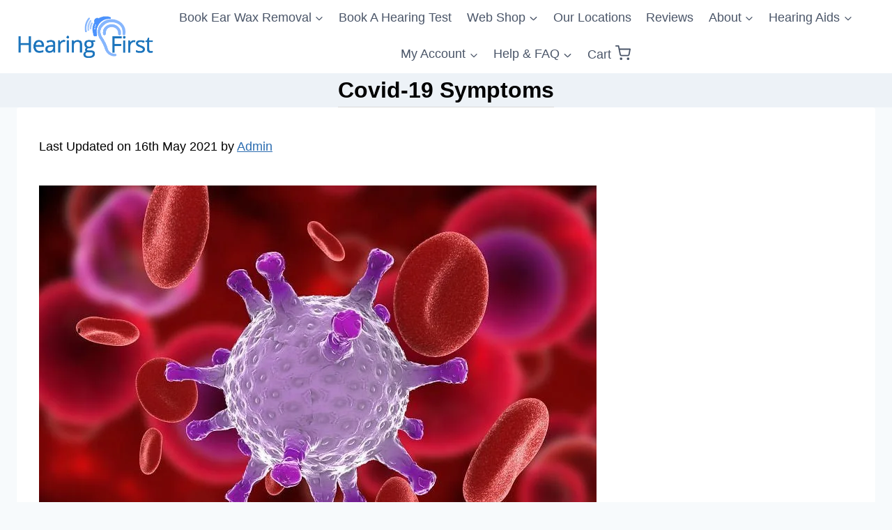

--- FILE ---
content_type: text/html; charset=UTF-8
request_url: https://www.hearingfirst.co.uk/confirmations-for-triage-consent-form/covid-19-symptoms/
body_size: 25872
content:
<!doctype html>
<html lang="en-GB" prefix="og: https://ogp.me/ns#" class="no-js" itemtype="https://schema.org/WebPage" itemscope>
<head>
	<meta charset="UTF-8">
	<meta name="viewport" content="width=device-width, initial-scale=1, minimum-scale=1">
		<style>img:is([sizes="auto" i], [sizes^="auto," i]) { contain-intrinsic-size: 3000px 1500px }</style>
	
<!-- Search Engine Optimization by Rank Math PRO - https://rankmath.com/ -->
<title>Covid-19 Symptoms - Hearing First</title>
<style>.flying-press-lazy-bg{background-image:none!important;}</style>

<link rel="preload" href="https://www.hearingfirst.co.uk/wp-includes/js/jquery/jquery.min.js?ver=826eb77e86b0" as="script">
<meta name="description" content="It appears that either you, or someone in your household, is suffering from symptoms of Covid-19,"/>
<meta name="robots" content="follow, index, max-snippet:-1, max-video-preview:-1, max-image-preview:large"/>
<link rel="canonical" href="https://www.hearingfirst.co.uk/confirmations-for-triage-consent-form/covid-19-symptoms/" />
<meta property="og:locale" content="en_GB" />
<meta property="og:type" content="article" />
<meta property="og:title" content="Covid-19 Symptoms - Hearing First" />
<meta property="og:description" content="It appears that either you, or someone in your household, is suffering from symptoms of Covid-19," />
<meta property="og:url" content="https://www.hearingfirst.co.uk/confirmations-for-triage-consent-form/covid-19-symptoms/" />
<meta property="og:site_name" content="Hearing First" />
<meta property="article:publisher" content="https://www.facebook.com/HearingFirstUK" />
<meta property="og:updated_time" content="2021-05-16T02:11:48+01:00" />
<meta property="og:image" content="https://www.hearingfirst.co.uk/wp-content/uploads/2020/05/coronavirus-covid-19-seek-medical-help.jpg" />
<meta property="og:image:secure_url" content="https://www.hearingfirst.co.uk/wp-content/uploads/2020/05/coronavirus-covid-19-seek-medical-help.jpg" />
<meta property="og:image:width" content="800" />
<meta property="og:image:height" content="600" />
<meta property="og:image:alt" content="Covid-19 Symptoms" />
<meta property="og:image:type" content="image/jpeg" />
<meta property="article:published_time" content="2021-05-16T02:10:41+01:00" />
<meta property="article:modified_time" content="2021-05-16T02:11:48+01:00" />
<meta name="twitter:card" content="summary_large_image" />
<meta name="twitter:title" content="Covid-19 Symptoms - Hearing First" />
<meta name="twitter:description" content="It appears that either you, or someone in your household, is suffering from symptoms of Covid-19," />
<meta name="twitter:site" content="@https://twitter.com/HearingFirstUK" />
<meta name="twitter:creator" content="@https://twitter.com/HearingFirstUK" />
<meta name="twitter:image" content="https://www.hearingfirst.co.uk/wp-content/uploads/2020/05/coronavirus-covid-19-seek-medical-help.jpg" />
<meta name="twitter:label1" content="Time to read" />
<meta name="twitter:data1" content="1 minute" />
<script type="application/ld+json" class="rank-math-schema-pro">{"@context":"https://schema.org","@graph":[{"@type":"Organization","@id":"https://www.hearingfirst.co.uk/#organization","name":"Hearing First","url":"https://www.hearingfirst.co.uk","sameAs":["https://www.facebook.com/HearingFirstUK","https://twitter.com/https://twitter.com/HearingFirstUK"],"logo":{"@type":"ImageObject","@id":"https://www.hearingfirst.co.uk/#logo","url":"https://www.hearingfirst.co.uk/wp-content/uploads/2021/04/cropped-Hearing-First-Logo-For-Web.png","contentUrl":"https://www.hearingfirst.co.uk/wp-content/uploads/2021/04/cropped-Hearing-First-Logo-For-Web.png","caption":"Hearing First","inLanguage":"en-GB","width":"791","height":"245"},"legalName":"True Hearing Limited"},{"@type":"WebSite","@id":"https://www.hearingfirst.co.uk/#website","url":"https://www.hearingfirst.co.uk","name":"Hearing First","publisher":{"@id":"https://www.hearingfirst.co.uk/#organization"},"inLanguage":"en-GB"},{"@type":"ImageObject","@id":"https://www.hearingfirst.co.uk/wp-content/uploads/2020/05/coronavirus-covid-19-seek-medical-help.jpg","url":"https://www.hearingfirst.co.uk/wp-content/uploads/2020/05/coronavirus-covid-19-seek-medical-help.jpg","width":"200","height":"200","inLanguage":"en-GB"},{"@type":"BreadcrumbList","@id":"https://www.hearingfirst.co.uk/confirmations-for-triage-consent-form/covid-19-symptoms/#breadcrumb","itemListElement":[{"@type":"ListItem","position":"1","item":{"@id":"https://www.hearingfirst.co.uk","name":"Home"}},{"@type":"ListItem","position":"2","item":{"@id":"https://www.hearingfirst.co.uk/confirmations-for-triage-consent-form/","name":"Confirmations For Triage &#038; Consent Form"}},{"@type":"ListItem","position":"3","item":{"@id":"https://www.hearingfirst.co.uk/confirmations-for-triage-consent-form/covid-19-symptoms/","name":"Covid-19 Symptoms"}}]},{"@type":"WebPage","@id":"https://www.hearingfirst.co.uk/confirmations-for-triage-consent-form/covid-19-symptoms/#webpage","url":"https://www.hearingfirst.co.uk/confirmations-for-triage-consent-form/covid-19-symptoms/","name":"Covid-19 Symptoms - Hearing First","datePublished":"2021-05-16T02:10:41+01:00","dateModified":"2021-05-16T02:11:48+01:00","isPartOf":{"@id":"https://www.hearingfirst.co.uk/#website"},"primaryImageOfPage":{"@id":"https://www.hearingfirst.co.uk/wp-content/uploads/2020/05/coronavirus-covid-19-seek-medical-help.jpg"},"inLanguage":"en-GB","breadcrumb":{"@id":"https://www.hearingfirst.co.uk/confirmations-for-triage-consent-form/covid-19-symptoms/#breadcrumb"}},{"@type":"Person","@id":"https://www.hearingfirst.co.uk/author/7c04a46cc21427c0/","name":"Admin","url":"https://www.hearingfirst.co.uk/author/7c04a46cc21427c0/","image":{"@type":"ImageObject","@id":"https://secure.gravatar.com/avatar/4dca0b0a9c6125d45cd0b3f4b5e8971c570f428f7cce4b15b7ae2dbb92de27da?s=96&amp;d=mm&amp;r=g","url":"https://secure.gravatar.com/avatar/4dca0b0a9c6125d45cd0b3f4b5e8971c570f428f7cce4b15b7ae2dbb92de27da?s=96&amp;d=mm&amp;r=g","caption":"Admin","inLanguage":"en-GB"},"worksFor":{"@id":"https://www.hearingfirst.co.uk/#organization"}},{"@type":"Article","headline":"Covid-19 Symptoms - Hearing First","datePublished":"2021-05-16T02:10:41+01:00","dateModified":"2021-05-16T02:11:48+01:00","author":{"@id":"https://www.hearingfirst.co.uk/author/7c04a46cc21427c0/","name":"Admin"},"publisher":{"@id":"https://www.hearingfirst.co.uk/#organization"},"description":"It appears that either you, or someone in your household, is suffering from symptoms of Covid-19,","name":"Covid-19 Symptoms - Hearing First","@id":"https://www.hearingfirst.co.uk/confirmations-for-triage-consent-form/covid-19-symptoms/#richSnippet","isPartOf":{"@id":"https://www.hearingfirst.co.uk/confirmations-for-triage-consent-form/covid-19-symptoms/#webpage"},"image":{"@id":"https://www.hearingfirst.co.uk/wp-content/uploads/2020/05/coronavirus-covid-19-seek-medical-help.jpg"},"inLanguage":"en-GB","mainEntityOfPage":{"@id":"https://www.hearingfirst.co.uk/confirmations-for-triage-consent-form/covid-19-symptoms/#webpage"}}]}</script>
<!-- /Rank Math WordPress SEO plugin -->

<link rel="alternate" type="application/rss+xml" title="Hearing First &raquo; Feed" href="https://www.hearingfirst.co.uk/feed/" />
<link rel="alternate" type="application/rss+xml" title="Hearing First &raquo; Comments Feed" href="https://www.hearingfirst.co.uk/comments/feed/" />
			<script data-loading-method="user-interaction" data-src="data:text/javascript,document.documentElement.classList.remove%28%20%27no-js%27%20%29%3B"></script>
			

<!-- Last Modified Schema is inserted by the WP Last Modified Info plugin v1.9.5 - https://wordpress.org/plugins/wp-last-modified-info/ -->
<script type="application/ld+json">{"@context":"https:\/\/schema.org\/","@type":"WebPage","dateModified":"2021-05-16T02:11:48+01:00","headline":"Covid-19 Symptoms","description":"Coronavirus, Covid-19 Symptoms It appears that either you, or someone in your household, is suffering from symptoms of Covid-19, If you feel sufficiently well, you should self-isolate at home. If you feel unwell, or if you are self-isolating at home and your symptoms worsen, please visit https:\/\/www.nhs.uk\/conditions\/coronavirus-covid-19\/check-if-you-have-coronavirus-symptoms\/ and follow the advice. For the safety of other patients and our practitioners,","author":{"@type":"Person","name":"Admin","url":"https:\/\/www.hearingfirst.co.uk\/author\/7c04a46cc21427c0\/","description":""}}</script>

		<style id="content-control-block-styles">@media (max-width: 640px) {
	.cc-hide-on-mobile {
		display: none !important;
	}
}
@media (min-width: 641px) and (max-width: 920px) {
	.cc-hide-on-tablet {
		display: none !important;
	}
}
@media (min-width: 921px) and (max-width: 1440px) {
	.cc-hide-on-desktop {
		display: none !important;
	}
}</style>
		<link rel='stylesheet' id='ag-latam-css' href='https://www.hearingfirst.co.uk/wp-content/cache/flying-press/6289d38a0a9a.latam.css' type='text/css' media='all' />
<link rel='stylesheet' id='woocommerce-pdf-frontend-css-css' href='https://www.hearingfirst.co.uk/wp-content/cache/flying-press/987fc842651e.woocommerce-pdf-frontend-css.css' type='text/css' media='all' />
<link rel='stylesheet' id='wc-vat-compliance-style-css' href='https://www.hearingfirst.co.uk/wp-content/cache/flying-press/10508263b122.style-vat-number-block.css' type='text/css' media='all' />
<link rel='stylesheet' id='automatewoo-birthdays-css' href='https://www.hearingfirst.co.uk/wp-content/cache/flying-press/1a7146c4d95f.automatewoo-birthdays.css' type='text/css' media='all' />
<style id='wp-block-library-inline-css' type='text/css'>:root{--wp-admin-theme-color:#007cba;--wp-admin-theme-color--rgb:0,124,186;--wp-admin-theme-color-darker-10:#006ba1;--wp-admin-theme-color-darker-10--rgb:0,107,161;--wp-admin-theme-color-darker-20:#005a87;--wp-admin-theme-color-darker-20--rgb:0,90,135;--wp-admin-border-width-focus:2px;--wp-block-synced-color:#7a00df;--wp-block-synced-color--rgb:122,0,223;--wp-bound-block-color:var(--wp-block-synced-color)}@media (min-resolution:192dpi){:root{--wp-admin-border-width-focus:1.5px}}.wp-element-button{cursor:pointer}:root{--wp--preset--font-size--normal:16px;--wp--preset--font-size--huge:42px}:root .has-very-light-gray-background-color{background-color:#eee}:root .has-very-dark-gray-background-color{background-color:#313131}:root .has-very-light-gray-color{color:#eee}:root .has-very-dark-gray-color{color:#313131}:root .has-vivid-green-cyan-to-vivid-cyan-blue-gradient-background{background:linear-gradient(135deg,#00d084,#0693e3)}:root .has-purple-crush-gradient-background{background:linear-gradient(135deg,#34e2e4,#4721fb 50%,#ab1dfe)}:root .has-hazy-dawn-gradient-background{background:linear-gradient(135deg,#faaca8,#dad0ec)}:root .has-subdued-olive-gradient-background{background:linear-gradient(135deg,#fafae1,#67a671)}:root .has-atomic-cream-gradient-background{background:linear-gradient(135deg,#fdd79a,#004a59)}:root .has-nightshade-gradient-background{background:linear-gradient(135deg,#330968,#31cdcf)}:root .has-midnight-gradient-background{background:linear-gradient(135deg,#020381,#2874fc)}.has-regular-font-size{font-size:1em}.has-larger-font-size{font-size:2.625em}.has-normal-font-size{font-size:var(--wp--preset--font-size--normal)}.has-huge-font-size{font-size:var(--wp--preset--font-size--huge)}.has-text-align-center{text-align:center}.has-text-align-left{text-align:left}.has-text-align-right{text-align:right}#end-resizable-editor-section{display:none}.aligncenter{clear:both}.items-justified-left{justify-content:flex-start}.items-justified-center{justify-content:center}.items-justified-right{justify-content:flex-end}.items-justified-space-between{justify-content:space-between}.screen-reader-text{border:0;clip-path:inset(50%);height:1px;margin:-1px;overflow:hidden;padding:0;position:absolute;width:1px;word-wrap:normal!important}.screen-reader-text:focus{background-color:#ddd;clip-path:none;color:#444;display:block;font-size:1em;height:auto;left:5px;line-height:normal;padding:15px 23px 14px;text-decoration:none;top:5px;width:auto;z-index:100000}html :where(.has-border-color){border-style:solid}html :where([style*=border-top-color]){border-top-style:solid}html :where([style*=border-right-color]){border-right-style:solid}html :where([style*=border-bottom-color]){border-bottom-style:solid}html :where([style*=border-left-color]){border-left-style:solid}html :where([style*=border-width]){border-style:solid}html :where([style*=border-top-width]){border-top-style:solid}html :where([style*=border-right-width]){border-right-style:solid}html :where([style*=border-bottom-width]){border-bottom-style:solid}html :where([style*=border-left-width]){border-left-style:solid}html :where(img[class*=wp-image-]){height:auto;max-width:100%}:where(figure){margin:0 0 1em}html :where(.is-position-sticky){--wp-admin--admin-bar--position-offset:var(--wp-admin--admin-bar--height,0px)}@media screen and (max-width:600px){html :where(.is-position-sticky){--wp-admin--admin-bar--position-offset:0px}}</style>
<link rel='stylesheet' id='content-control-block-styles-css' href='https://www.hearingfirst.co.uk/wp-content/cache/flying-press/1c81c84b3d97.style-block-editor.css' type='text/css' media='all' />
<style id='dominant-color-styles-inline-css' type='text/css'>img[data-dominant-color]:not(.has-transparency) { background-color: var(--dominant-color); }</style>
<link rel='stylesheet' id='page-list-style-css' href='https://www.hearingfirst.co.uk/wp-content/cache/flying-press/61f683fdd4f0.page-list.css' type='text/css' media='all' />
<link rel='stylesheet' id='wp-video-popup-css' href='https://www.hearingfirst.co.uk/wp-content/cache/flying-press/0e8ba4391d75.wp-video-popup.css' type='text/css' media='all' />
<link rel='stylesheet' id='RMFA-css' href='https://www.hearingfirst.co.uk/wp-content/cache/flying-press/340df9cb2c8a.style.min.css' type='text/css' media='all' />
<link rel='stylesheet' id='pnmntsdc_style-css' href='https://www.hearingfirst.co.uk/wp-content/cache/flying-press/ecfc1e9b0040.frontend-style-11-1.css' type='text/css' media='all' />
<link rel='stylesheet' id='follow-up-emails-css' href='https://www.hearingfirst.co.uk/wp-content/cache/flying-press/abc5d6b1b755.followups.css' type='text/css' media='all' />
<link rel='stylesheet' id='affwp-forms-css' href='https://www.hearingfirst.co.uk/wp-content/cache/flying-press/1f0d270046bd.forms.min.css' type='text/css' media='all' />
<link rel='stylesheet' id='smart_refunder_font-css' href='https://www.hearingfirst.co.uk/wp-content/cache/flying-press/93d9ea4b989e.font-awesome.min.css' type='text/css' media='all' />
<link rel='stylesheet' id='kadence-global-css' href='https://www.hearingfirst.co.uk/wp-content/cache/flying-press/6fd55c2d8d25.global.min.css' type='text/css' media='all' />
<style id='kadence-global-inline-css' type='text/css'>/* Kadence Base CSS */
:root{--global-palette1:#2B6CB0;--global-palette2:#215387;--global-palette3:#000000;--global-palette4:#2D3748;--global-palette5:#4A5568;--global-palette6:#718096;--global-palette7:#EDF2F7;--global-palette8:#F7FAFC;--global-palette9:#ffffff;--global-palette10:oklch(from var(--global-palette1) calc(l + 0.10 * (1 - l)) calc(c * 1.00) calc(h + 180) / 100%);--global-palette11:#13612e;--global-palette12:#1159af;--global-palette13:#b82105;--global-palette14:#f7630c;--global-palette15:#f5a524;--global-palette9rgb:255, 255, 255;--global-palette-highlight:var(--global-palette1);--global-palette-highlight-alt:var(--global-palette2);--global-palette-highlight-alt2:var(--global-palette9);--global-palette-btn-bg:var(--global-palette1);--global-palette-btn-bg-hover:var(--global-palette2);--global-palette-btn:var(--global-palette9);--global-palette-btn-hover:var(--global-palette9);--global-palette-btn-sec-bg:var(--global-palette7);--global-palette-btn-sec-bg-hover:var(--global-palette2);--global-palette-btn-sec:var(--global-palette3);--global-palette-btn-sec-hover:var(--global-palette9);--global-body-font-family:-apple-system,BlinkMacSystemFont,"Segoe UI",Roboto,Oxygen-Sans,Ubuntu,Cantarell,"Helvetica Neue",sans-serif, "Apple Color Emoji", "Segoe UI Emoji", "Segoe UI Symbol";--global-heading-font-family:inherit;--global-primary-nav-font-family:inherit;--global-fallback-font:sans-serif;--global-display-fallback-font:sans-serif;--global-content-width:1290px;--global-content-wide-width:calc(1290px + 230px);--global-content-narrow-width:842px;--global-content-edge-padding:1.5rem;--global-content-boxed-padding:2rem;--global-calc-content-width:calc(1290px - var(--global-content-edge-padding) - var(--global-content-edge-padding) );--wp--style--global--content-size:var(--global-calc-content-width);}.wp-site-blocks{--global-vw:calc( 100vw - ( 0.5 * var(--scrollbar-offset)));}body{background:var(--global-palette8);-webkit-font-smoothing:antialiased;-moz-osx-font-smoothing:grayscale;}body, input, select, optgroup, textarea{font-style:normal;font-weight:400;font-size:18px;line-height:1.6;font-family:var(--global-body-font-family);color:var(--global-palette4);}.content-bg, body.content-style-unboxed .site{background:var(--global-palette9);}h1,h2,h3,h4,h5,h6{font-family:var(--global-heading-font-family);}h1{font-style:normal;font-weight:700;font-size:32px;line-height:1.5;color:var(--global-palette3);}h2{font-style:normal;font-weight:700;font-size:28px;line-height:1.5;color:var(--global-palette3);}h3{font-style:normal;font-weight:700;font-size:24px;line-height:1.5;color:var(--global-palette3);}h4{font-style:normal;font-weight:700;font-size:22px;line-height:1.5;color:var(--global-palette4);}h5{font-weight:700;font-size:20px;line-height:1.5;color:var(--global-palette4);}h6{font-style:normal;font-weight:700;font-size:18px;line-height:1.5;color:var(--global-palette5);}.entry-hero h1{font-style:normal;}.entry-hero .kadence-breadcrumbs, .entry-hero .search-form{font-style:normal;}@media all and (max-width: 767px){h1{font-size:24px;}h2{font-size:24px;}h3{font-size:20px;}h4{font-size:19px;}}.entry-hero .kadence-breadcrumbs{max-width:1290px;}.site-container, .site-header-row-layout-contained, .site-footer-row-layout-contained, .entry-hero-layout-contained, .comments-area, .alignfull > .wp-block-cover__inner-container, .alignwide > .wp-block-cover__inner-container{max-width:var(--global-content-width);}.content-width-narrow .content-container.site-container, .content-width-narrow .hero-container.site-container{max-width:var(--global-content-narrow-width);}@media all and (min-width: 1520px){.wp-site-blocks .content-container  .alignwide{margin-left:-115px;margin-right:-115px;width:unset;max-width:unset;}}@media all and (min-width: 1102px){.content-width-narrow .wp-site-blocks .content-container .alignwide{margin-left:-130px;margin-right:-130px;width:unset;max-width:unset;}}.content-style-boxed .wp-site-blocks .entry-content .alignwide{margin-left:calc( -1 * var( --global-content-boxed-padding ) );margin-right:calc( -1 * var( --global-content-boxed-padding ) );}.content-area{margin-top:5rem;margin-bottom:5rem;}@media all and (max-width: 1024px){.content-area{margin-top:3rem;margin-bottom:3rem;}}@media all and (max-width: 767px){.content-area{margin-top:2rem;margin-bottom:2rem;}}@media all and (max-width: 1024px){:root{--global-content-boxed-padding:2rem;}}@media all and (max-width: 767px){:root{--global-content-edge-padding:0.1rem;--global-content-boxed-padding:1.5rem;}}.entry-content-wrap{padding:2rem;}@media all and (max-width: 1024px){.entry-content-wrap{padding:2rem;}}@media all and (max-width: 767px){.entry-content-wrap{padding:1.5rem;}}.entry.single-entry{box-shadow:0px 15px 15px -10px rgba(0,0,0,0.05);}.entry.loop-entry{box-shadow:0px 15px 15px -10px rgba(0,0,0,0.05);}.loop-entry .entry-content-wrap{padding:2rem;}@media all and (max-width: 1024px){.loop-entry .entry-content-wrap{padding:2rem;}}@media all and (max-width: 767px){.loop-entry .entry-content-wrap{padding:1.5rem;}}button, .button, .wp-block-button__link, input[type="button"], input[type="reset"], input[type="submit"], .fl-button, .elementor-button-wrapper .elementor-button, .wc-block-components-checkout-place-order-button, .wc-block-cart__submit{box-shadow:1px 3px 0px 1px var(--global-palette6);}button:hover, button:focus, button:active, .button:hover, .button:focus, .button:active, .wp-block-button__link:hover, .wp-block-button__link:focus, .wp-block-button__link:active, input[type="button"]:hover, input[type="button"]:focus, input[type="button"]:active, input[type="reset"]:hover, input[type="reset"]:focus, input[type="reset"]:active, input[type="submit"]:hover, input[type="submit"]:focus, input[type="submit"]:active, .elementor-button-wrapper .elementor-button:hover, .elementor-button-wrapper .elementor-button:focus, .elementor-button-wrapper .elementor-button:active, .wc-block-cart__submit:hover{box-shadow:0px 0px 5px -7px var(--global-palette5);}.kb-button.kb-btn-global-outline.kb-btn-global-inherit{padding-top:calc(px - 2px);padding-right:calc(px - 2px);padding-bottom:calc(px - 2px);padding-left:calc(px - 2px);}@media all and (min-width: 1025px){.transparent-header .entry-hero .entry-hero-container-inner{padding-top:80px;}}@media all and (max-width: 1024px){.mobile-transparent-header .entry-hero .entry-hero-container-inner{padding-top:80px;}}@media all and (max-width: 767px){.mobile-transparent-header .entry-hero .entry-hero-container-inner{padding-top:80px;}}.entry-hero.page-hero-section .entry-header{min-height:45px;}
/* Kadence Header CSS */
@media all and (max-width: 1024px){.mobile-transparent-header #masthead{position:absolute;left:0px;right:0px;z-index:100;}.kadence-scrollbar-fixer.mobile-transparent-header #masthead{right:var(--scrollbar-offset,0);}.mobile-transparent-header #masthead, .mobile-transparent-header .site-top-header-wrap .site-header-row-container-inner, .mobile-transparent-header .site-main-header-wrap .site-header-row-container-inner, .mobile-transparent-header .site-bottom-header-wrap .site-header-row-container-inner{background:transparent;}.site-header-row-tablet-layout-fullwidth, .site-header-row-tablet-layout-standard{padding:0px;}}@media all and (min-width: 1025px){.transparent-header #masthead{position:absolute;left:0px;right:0px;z-index:100;}.transparent-header.kadence-scrollbar-fixer #masthead{right:var(--scrollbar-offset,0);}.transparent-header #masthead, .transparent-header .site-top-header-wrap .site-header-row-container-inner, .transparent-header .site-main-header-wrap .site-header-row-container-inner, .transparent-header .site-bottom-header-wrap .site-header-row-container-inner{background:transparent;}}.site-branding a.brand img{max-width:200px;}.site-branding a.brand img.svg-logo-image{width:200px;}.site-branding{padding:0px 0px 0px 0px;}#masthead, #masthead .kadence-sticky-header.item-is-fixed:not(.item-at-start):not(.site-header-row-container):not(.site-main-header-wrap), #masthead .kadence-sticky-header.item-is-fixed:not(.item-at-start) > .site-header-row-container-inner{background:#ffffff;}.site-main-header-inner-wrap{min-height:80px;}.header-navigation[class*="header-navigation-style-underline"] .header-menu-container.primary-menu-container>ul>li>a:after{width:calc( 100% - 1.2em);}.main-navigation .primary-menu-container > ul > li.menu-item > a{padding-left:calc(1.2em / 2);padding-right:calc(1.2em / 2);padding-top:0.6em;padding-bottom:0.6em;color:var(--global-palette5);}.main-navigation .primary-menu-container > ul > li.menu-item .dropdown-nav-special-toggle{right:calc(1.2em / 2);}.main-navigation .primary-menu-container > ul > li.menu-item > a:hover{color:var(--global-palette-highlight);}.main-navigation .primary-menu-container > ul > li.menu-item.current-menu-item > a{color:var(--global-palette3);}.header-navigation .header-menu-container ul ul.sub-menu, .header-navigation .header-menu-container ul ul.submenu{background:var(--global-palette3);box-shadow:0px 2px 13px 0px rgba(0,0,0,0.1);}.header-navigation .header-menu-container ul ul li.menu-item, .header-menu-container ul.menu > li.kadence-menu-mega-enabled > ul > li.menu-item > a{border-bottom:1px solid rgba(255,255,255,0.1);border-radius:0px 0px 0px 0px;}.header-navigation .header-menu-container ul ul li.menu-item > a{width:200px;padding-top:1em;padding-bottom:1em;color:var(--global-palette8);font-size:12px;}.header-navigation .header-menu-container ul ul li.menu-item > a:hover{color:var(--global-palette9);background:var(--global-palette4);border-radius:0px 0px 0px 0px;}.header-navigation .header-menu-container ul ul li.menu-item.current-menu-item > a{color:var(--global-palette9);background:var(--global-palette4);border-radius:0px 0px 0px 0px;}.mobile-toggle-open-container .menu-toggle-open, .mobile-toggle-open-container .menu-toggle-open:focus{color:var(--global-palette5);padding:0.4em 0.6em 0.4em 0.6em;font-size:14px;}.mobile-toggle-open-container .menu-toggle-open.menu-toggle-style-bordered{border:1px solid currentColor;}.mobile-toggle-open-container .menu-toggle-open .menu-toggle-icon{font-size:20px;}.mobile-toggle-open-container .menu-toggle-open:hover, .mobile-toggle-open-container .menu-toggle-open:focus-visible{color:var(--global-palette-highlight);}.mobile-navigation ul li{font-size:14px;}.mobile-navigation ul li a{padding-top:1em;padding-bottom:1em;}.mobile-navigation ul li > a, .mobile-navigation ul li.menu-item-has-children > .drawer-nav-drop-wrap{color:var(--global-palette8);}.mobile-navigation ul li.current-menu-item > a, .mobile-navigation ul li.current-menu-item.menu-item-has-children > .drawer-nav-drop-wrap{color:var(--global-palette-highlight);}.mobile-navigation ul li.menu-item-has-children .drawer-nav-drop-wrap, .mobile-navigation ul li:not(.menu-item-has-children) a{border-bottom:1px solid rgba(255,255,255,0.1);}.mobile-navigation:not(.drawer-navigation-parent-toggle-true) ul li.menu-item-has-children .drawer-nav-drop-wrap button{border-left:1px solid rgba(255,255,255,0.1);}#mobile-drawer .drawer-header .drawer-toggle{padding:0.6em 0.15em 0.6em 0.15em;font-size:24px;}
/* Kadence Footer CSS */
.site-bottom-footer-inner-wrap{padding-top:30px;padding-bottom:30px;grid-column-gap:30px;}.site-bottom-footer-inner-wrap .widget{margin-bottom:30px;}.site-bottom-footer-inner-wrap .site-footer-section:not(:last-child):after{right:calc(-30px / 2);}
/* Kadence Woo CSS */
.entry-hero.product-hero-section .entry-header{min-height:200px;}.product-title .single-category{font-weight:700;font-size:32px;line-height:1.5;color:var(--global-palette3);}.wp-site-blocks .product-hero-section .extra-title{font-weight:700;font-size:32px;line-height:1.5;}.woocommerce ul.products.woo-archive-btn-button .product-action-wrap .button:not(.kb-button), .woocommerce ul.products li.woo-archive-btn-button .button:not(.kb-button), .wc-block-grid__product.woo-archive-btn-button .product-details .wc-block-grid__product-add-to-cart .wp-block-button__link{border:2px none transparent;box-shadow:0px 0px 0px 0px rgba(0,0,0,0.0);}.woocommerce ul.products.woo-archive-btn-button .product-action-wrap .button:not(.kb-button):hover, .woocommerce ul.products li.woo-archive-btn-button .button:not(.kb-button):hover, .wc-block-grid__product.woo-archive-btn-button .product-details .wc-block-grid__product-add-to-cart .wp-block-button__link:hover{box-shadow:0px 0px 0px 0px rgba(0,0,0,0);}
/* Kadence Pro Header CSS */
#filter-drawer.popup-drawer-layout-fullwidth .drawer-content .product-filter-widgets, #filter-drawer.popup-drawer-layout-sidepanel .drawer-inner{max-width:400px;}#filter-drawer.popup-drawer-layout-fullwidth .drawer-content .product-filter-widgets{margin:0 auto;}.filter-toggle-open-container{margin-right:0.5em;}.filter-toggle-open >*:first-child:not(:last-child){margin-right:4px;}.filter-toggle-open{color:inherit;display:flex;align-items:center;background:transparent;box-shadow:none;border-radius:0px;}.filter-toggle-open.filter-toggle-style-default{border:0px;}.filter-toggle-open:hover, .filter-toggle-open:focus{border-color:currentColor;background:transparent;color:inherit;box-shadow:none;}.filter-toggle-open .filter-toggle-icon{display:flex;}.filter-toggle-open >*:first-child:not(:last-child):empty{margin-right:0px;}.filter-toggle-open-container .filter-toggle-open{color:var(--global-palette5);padding:3px 5px 3px 5px;font-size:14px;}.filter-toggle-open-container .filter-toggle-open.filter-toggle-style-bordered{border:1px solid currentColor;}.filter-toggle-open-container .filter-toggle-open .filter-toggle-icon{font-size:20px;}.filter-toggle-open-container .filter-toggle-open:hover, .filter-toggle-open-container .filter-toggle-open:focus{color:var(--global-palette-highlight);}#filter-drawer .drawer-inner{background:var(--global-palette9);}#filter-drawer .drawer-header .drawer-toggle, #filter-drawer .drawer-header .drawer-toggle:focus{color:var(--global-palette5);}#filter-drawer .drawer-header .drawer-toggle:hover, #filter-drawer .drawer-header .drawer-toggle:focus:hover{color:var(--global-palette3);}#filter-drawer .header-filter-2style-normal a:not(.button){text-decoration:underline;}#filter-drawer .header-filter-2style-plain a:not(.button){text-decoration:none;}#filter-drawer .drawer-inner .product-filter-widgets .widget-title{color:var(--global-palette3);}#filter-drawer .drawer-inner .product-filter-widgets{color:var(--global-palette4);}#filter-drawer .drawer-inner .product-filter-widgets a:not(.kb-button) .drawer-inner .product-filter-widgets .drawer-sub-toggle{color:var(--global-palette1);}#filter-drawer .drawer-inner .product-filter-widgets a:hover:not(.kb-button), #filter-drawer .drawer-inner .product-filter-widgets .drawer-sub-toggle:hover{color:var(--global-palette2);}.kadence-shop-active-filters{display:flex;flex-wrap:wrap;}.kadence-clear-filters-container a{text-decoration:none;background:var(--global-palette7);color:var(--global-palette5);padding:.6em;font-size:80%;transition:all 0.3s ease-in-out;-webkit-transition:all 0.3s ease-in-out;-moz-transition:all 0.3s ease-in-out;}.kadence-clear-filters-container ul{margin:0px;padding:0px;border:0px;list-style:none outside;overflow:hidden;zoom:1;}.kadence-clear-filters-container ul li{float:left;padding:0 0 1px 1px;list-style:none;}.kadence-clear-filters-container a:hover{background:var(--global-palette9);color:var(--global-palette3);}</style>
<link rel='stylesheet' id='kadence-simplelightbox-css-css' href='https://www.hearingfirst.co.uk/wp-content/cache/flying-press/79653fbb4376.simplelightbox.min.css' type='text/css' media='all' />
<link rel='stylesheet' id='kadence-woocommerce-css' href='https://www.hearingfirst.co.uk/wp-content/cache/flying-press/dcc7fa5f6e0a.woocommerce.min.css' type='text/css' media='all' />
<link rel='stylesheet' id='menu-addons-css' href='https://www.hearingfirst.co.uk/wp-content/cache/flying-press/2645c94620e3.menu-addon.css' type='text/css' media='all' />
<link rel='stylesheet' id='kadence-child-style-css' href='https://www.hearingfirst.co.uk/wp-content/cache/flying-press/21f720787fd0.style.css' type='text/css' media='all' />
<link rel='stylesheet' id='kadence-rankmath-css' href='https://www.hearingfirst.co.uk/wp-content/cache/flying-press/8bb1a200ced6.rankmath.min.css' type='text/css' media='all' />
<link rel='stylesheet' id='font-awesome-css' href='https://www.hearingfirst.co.uk/wp-content/cache/flying-press/4258bd5c7a06.font-awesome.min.css' type='text/css' media='all' />
<link rel='stylesheet' id='popupaoc-public-style-css' href='https://www.hearingfirst.co.uk/wp-content/cache/flying-press/f2ed12c0714a.popupaoc-public.css' type='text/css' media='all' />
<link rel='stylesheet' id='select2-css' href='https://www.hearingfirst.co.uk/wp-content/cache/flying-press/e3e811600e32.select2.css' type='text/css' media='all' />
<link rel='stylesheet' id='woocommerce-addons-css-css' href='https://www.hearingfirst.co.uk/wp-content/cache/flying-press/99c1adae8d09.frontend.css' type='text/css' media='all' />
<link rel='stylesheet' id='wc-appointments-styles-css' href='https://www.hearingfirst.co.uk/wp-content/cache/flying-press/c962ef973b0d.frontend.css' type='text/css' media='all' />
<style id='wc-appointments-styles-inline-css' type='text/css'>.wc-appointments-date-picker .ui-datepicker td.ui-datepicker-current-day a,
.wc-appointments-date-picker .ui-datepicker td.ui-datepicker-current-day a:hover {
	background-color: #111111;
}

.wc-appointments-appointment-form-wrap .wc-appointments-appointment-form .slot-picker li.slot.selected a,
.wc-appointments-appointment-form-wrap .wc-appointments-appointment-form .slot-picker li.slot.selected:hover a {
    background-color: #111111;
}

.wc-appointments-date-picker .ui-datepicker td.appointable-range .ui-state-default {
	background-color: #111111;
}

.wc-appointments-appointment-form-wrap .wc-appointments-appointment-form .wc-pao-addon .wc-pao-addon-image-swatch.selected {
	outline-color: #111111;
}</style>
<!--n2css--><!--n2js--><script id="jquery-core-js-extra" data-loading-method="user-interaction" data-src="data:text/javascript,var%20xlwcty%20%3D%20%7B%22ajax_url%22%3A%22https%3A%5C%2F%5C%2Fwww.hearingfirst.co.uk%5C%2Fwp-admin%5C%2Fadmin-ajax.php%22%2C%22version%22%3A%221.17.1%22%2C%22wc_version%22%3A%2210.4.3%22%2C%22l%22%3A%22Valid%22%7D%3B"></script>
<script id="jquery-core-js" data-loading-method="user-interaction" data-src="https://www.hearingfirst.co.uk/wp-includes/js/jquery/jquery.min.js?ver=826eb77e86b0"></script>
<script id="ppnmntsdc_selection-script-js" data-loading-method="user-interaction" data-src="https://www.hearingfirst.co.uk/wp-content/plugins/wc_appointments_doctor/js/selection-script.js?ver=64e1d0bca874"></script>
<script id="pnmntsdc_filters_script-js-extra" data-loading-method="user-interaction" data-src="data:text/javascript,var%20pnmntsdcVars%20%3D%20%7B%22ajaxUrl%22%3A%22https%3A%5C%2F%5C%2Fwww.hearingfirst.co.uk%5C%2Fwp-admin%5C%2Fadmin-ajax.php%22%2C%22siteUrl%22%3A%22https%3A%5C%2F%5C%2Fwww.hearingfirst.co.uk%5C%2F%22%2C%22homeUrl%22%3A%22https%3A%5C%2F%5C%2Fwww.hearingfirst.co.uk%22%2C%22ajaxNonce%22%3A%222f5f3f712c%22%2C%22maps_key%22%3A%221%22%7D%3B"></script>
<script id="pnmntsdc_filters_script-js" data-loading-method="user-interaction" data-src="https://www.hearingfirst.co.uk/wp-content/cache/flying-press/c80730901bfa.filters-11.js"></script>
<script id="pnmntsdc_output-table-script-js" data-loading-method="user-interaction" data-src="https://www.hearingfirst.co.uk/wp-content/cache/flying-press/9e30d72289f8.output-table-9.js"></script>
<script id="pnmntsdc_additional_form_script-js" data-loading-method="user-interaction" data-src="https://www.hearingfirst.co.uk/wp-content/cache/flying-press/7a7efb0db69d.additional-form-9.js"></script>
<script id="fue-account-subscriptions-js-extra" data-loading-method="user-interaction" data-src="data:text/javascript,var%20FUE%20%3D%20%7B%22ajaxurl%22%3A%22https%3A%5C%2F%5C%2Fwww.hearingfirst.co.uk%5C%2Fwp-admin%5C%2Fadmin-ajax.php%22%2C%22ajax_loader%22%3A%22https%3A%5C%2F%5C%2Fwww.hearingfirst.co.uk%5C%2Fwp-content%5C%2Fplugins%5C%2Fwoocommerce-follow-up-emails%5C%2Ftemplates%5C%2Fimages%5C%2Fajax-loader.gif%22%7D%3B"></script>
<script id="fue-account-subscriptions-js" data-loading-method="user-interaction" data-src="https://www.hearingfirst.co.uk/wp-content/plugins/woocommerce-follow-up-emails/templates/js/fue-account-subscriptions.js?ver=7a8e7c63cfb2"></script>
<script id="wc-jquery-cookie-js" data-wp-strategy="defer" data-loading-method="user-interaction" data-src="https://www.hearingfirst.co.uk/wp-content/plugins/woocommerce/assets/js/jquery-cookie/jquery.cookie.min.js?ver=29f342b2318d"></script>
<script id="jquery-cookie-js-extra" data-loading-method="user-interaction" data-src="data:text/javascript,var%20affwp_scripts%20%3D%20%7B%22ajaxurl%22%3A%22https%3A%5C%2F%5C%2Fwww.hearingfirst.co.uk%5C%2Fwp-admin%5C%2Fadmin-ajax.php%22%7D%3B"></script>
<script id="affwp-tracking-js-extra" data-loading-method="user-interaction" data-src="data:text/javascript,var%20affwp_debug_vars%20%3D%20%7B%22integrations%22%3A%7B%22woocommerce%22%3A%22WooCommerce%22%7D%2C%22version%22%3A%222.30.2%22%2C%22currency%22%3A%22GBP%22%2C%22ref_cookie%22%3A%22affwp_ref%22%2C%22visit_cookie%22%3A%22affwp_ref_visit_id%22%2C%22campaign_cookie%22%3A%22affwp_campaign%22%7D%3B"></script>
<script id="affwp-tracking-js" data-loading-method="user-interaction" data-src="https://www.hearingfirst.co.uk/wp-content/plugins/affiliate-wp/assets/js/tracking.min.js?ver=dafc043188d7"></script>
<script id="wp-hooks-js" data-loading-method="user-interaction" data-src="https://www.hearingfirst.co.uk/wp-includes/js/dist/hooks.min.js?ver=c6fddbb6be69"></script>
<script id="wpm-js-extra" data-loading-method="user-interaction" data-src="data:text/javascript,var%20wpm%20%3D%20%7B%22ajax_url%22%3A%22https%3A%5C%2F%5C%2Fwww.hearingfirst.co.uk%5C%2Fwp-admin%5C%2Fadmin-ajax.php%22%2C%22root%22%3A%22https%3A%5C%2F%5C%2Fwww.hearingfirst.co.uk%5C%2Fwp-json%5C%2F%22%2C%22nonce_wp_rest%22%3A%22d5365d0c5a%22%2C%22nonce_ajax%22%3A%2241d626fcad%22%7D%3B"></script>
<script type="text/pmw-lazy" src="https://www.hearingfirst.co.uk/wp-content/plugins/pixel-manager-pro-for-woocommerce/js/public/pro/wpm-public__premium_only.p1.min.js?ver=e79aa82c13eb" id="wpm-js"></script>
<script id="pmw-lazy-js" data-loading-method="user-interaction" data-src="https://www.hearingfirst.co.uk/wp-content/plugins/pixel-manager-pro-for-woocommerce/js/public/pro/pmw-lazy__premium_only.js?ver=ce4859ab3401"></script>
<script id="wc-settings-dep-in-header-js-after" data-loading-method="user-interaction" data-src="data:text/javascript,console.warn%28%20%22Scripts%20that%20have%20a%20dependency%20on%20%5Bwc-settings%5D%20must%20be%20loaded%20in%20the%20footer%2C%20automatewoo-birthdays-birthday-field-editor-script%20was%20registered%20to%20load%20in%20the%20header%2C%20but%20has%20been%20switched%20to%20load%20in%20the%20footer%20instead.%20See%20https%3A%2F%2Fgithub.com%2Fwoocommerce%2Fwoocommerce-gutenberg-products-block%2Fpull%2F5059%22%20%29%3B"></script>
<link rel="https://api.w.org/" href="https://www.hearingfirst.co.uk/wp-json/" /><link rel="alternate" title="JSON" type="application/json" href="https://www.hearingfirst.co.uk/wp-json/wp/v2/pages/108987" /><meta name="generator" content="Redux 4.5.10" />        <style type="text/css" id="admin-menu-logo-css">.asenha-admin-logo .ab-item, 
            .asenha-admin-logo a {
                line-height: 28px !important;
                display: flex;
                align-items: center;
            }

            .asenha-admin-logo img {
                vertical-align: middle;
                height: 20px !important;
            }
            
            @media screen and (max-width: 782px) {
                #wpadminbar li#wp-admin-bar-asenha-admin-bar-logo {
                    display: block;
                }
                
                #wpadminbar li#wp-admin-bar-asenha-admin-bar-logo a {
                    display: flex;
                    margin-left: 8px;
                }
            }</style>
        <meta name="generator" content="auto-sizes 1.7.0">
<meta name="generator" content="dominant-color-images 1.2.0">
		<script type="text/javascript" data-loading-method="user-interaction" data-src="data:text/javascript,%28function%28c%2Cl%2Ca%2Cr%2Ci%2Ct%2Cy%29%7B%0A%09%09%09%09%09c%5Ba%5D%3Dc%5Ba%5D%7C%7Cfunction%28%29%7B%28c%5Ba%5D.q%3Dc%5Ba%5D.q%7C%7C%5B%5D%29.push%28arguments%29%7D%3Bt%3Dl.createElement%28r%29%3Bt.async%3D1%3B%0A%09%09%09%09%09t.src%3D%22https%3A%2F%2Fwww.clarity.ms%2Ftag%2F%22%2Bi%2B%22%3Fref%3Dwordpress%22%3By%3Dl.getElementsByTagName%28r%29%5B0%5D%3By.parentNode.insertBefore%28t%2Cy%29%3B%0A%09%09%09%09%7D%29%28window%2C%20document%2C%20%22clarity%22%2C%20%22script%22%2C%20%22pig8eh76j0%22%29%3B"></script>
		
    <!-- Start of Async ProveSource Code (Wordpress / Woocommerce v4.0.0) --><script data-loading-method="user-interaction" data-src="data:text/javascript,%21function%28o%2Ci%29%7Bwindow.provesrc%26%26window.console%26%26console.error%26%26console.error%28%22ProveSource%20is%20included%20twice%20in%20this%20page.%22%29%2Cprovesrc%3Dwindow.provesrc%3D%7Bdq%3A%5B%5D%2Cdisplay%3Afunction%28%29%7Bthis.dq.push%28arguments%29%7D%7D%2Co._provesrcAsyncInit%3Dfunction%28%29%7Bprovesrc.init%28%7BapiKey%3A%22eyJhbGciOiJIUzI1NiIsInR5cCI6IkpXVCJ9.eyJhY2NvdW50SWQiOiI1ZWMzZGZjMWRiMGNiMjRlOGU2NzFjY2IiLCJpYXQiOjE1ODk4OTUxMDV9.KA29WAe4GtybqER4ks_oq0c5sWwRE2vk-fDZSpHk1dY%22%2Cv%3A%220.0.4%22%7D%29%7D%3Bvar%20r%3Di.createElement%28%22script%22%29%3Br.async%3D%210%2Cr%5B%22ch%22%2B%22ar%22%2B%22set%22%5D%3D%22UTF-8%22%2Cr.src%3D%22https%3A%2F%2Fcdn.provesrc.com%2Fprovesrc.js%22%3Bvar%20e%3Di.getElementsByTagName%28%22script%22%29%5B0%5D%3Be.parentNode.insertBefore%28r%2Ce%29%7D%28window%2Cdocument%29%3B"></script><!-- End of Async ProveSource Code -->
<meta name="generator" content="webp-uploads 2.6.1">
		<script type="text/javascript" data-loading-method="user-interaction" data-src="data:text/javascript,var%20AFFWP%20%3D%20AFFWP%20%7C%7C%20%7B%7D%3B%0A%09%09AFFWP.referral_var%20%3D%20%27ref%27%3B%0A%09%09AFFWP.expiration%20%3D%2030%3B%0A%09%09AFFWP.debug%20%3D%200%3B%0A%0A%0A%09%09AFFWP.referral_credit_last%20%3D%201%3B"></script>
		<style>.affwp-leaderboard p{font-size:80%;color:#999;}</style>
		<link rel="preload" id="kadence-header-preload" href="https://www.hearingfirst.co.uk/wp-content/cache/flying-press/9912047b8887.header.min.css?ver=1.4.3" as="style">
<link rel="preload" id="kadence-content-preload" href="https://www.hearingfirst.co.uk/wp-content/cache/flying-press/f977bc882562.content.min.css?ver=1.4.3" as="style">
<link rel="preload" id="kadence-footer-preload" href="https://www.hearingfirst.co.uk/wp-content/cache/flying-press/7a20740c12ff.footer.min.css?ver=1.4.3" as="style">
<meta name="generator" content="speculation-rules 1.6.0">
	<noscript><style>.woocommerce-product-gallery{ opacity: 1 !important; }</style></noscript>
	
<!-- START Pixel Manager for WooCommerce -->

		<script data-loading-method="user-interaction" data-src="data:text/javascript,window.wpmDataLayer%20%3D%20window.wpmDataLayer%20%7C%7C%20%7B%7D%3B%0A%09%09%09window.wpmDataLayer%20%3D%20Object.assign%28window.wpmDataLayer%2C%20%7B%22cart%22%3A%7B%7D%2C%22cart_item_keys%22%3A%7B%7D%2C%22version%22%3A%7B%22number%22%3A%221.54.1%22%2C%22pro%22%3Atrue%2C%22eligible_for_updates%22%3Atrue%2C%22distro%22%3A%22fms%22%2C%22beta%22%3Afalse%2C%22show%22%3Atrue%7D%2C%22pixels%22%3A%7B%22google%22%3A%7B%22linker%22%3A%7B%22settings%22%3Anull%7D%2C%22user_id%22%3Atrue%2C%22ads%22%3A%7B%22conversion_ids%22%3A%7B%22AW-998343824%22%3A%22U1cJCIGGptUBEJCJhtwD%22%7D%2C%22dynamic_remarketing%22%3A%7B%22status%22%3Atrue%2C%22id_type%22%3A%22post_id%22%2C%22send_events_with_parent_ids%22%3Atrue%7D%2C%22google_business_vertical%22%3A%22retail%22%2C%22phone_conversion_number%22%3A%22%22%2C%22phone_conversion_label%22%3A%22%22%7D%2C%22analytics%22%3A%7B%22ga4%22%3A%7B%22measurement_id%22%3A%22G-NLEVZE23EW%22%2C%22parameters%22%3A%7B%7D%2C%22mp_active%22%3Atrue%2C%22debug_mode%22%3Afalse%2C%22page_load_time_tracking%22%3Atrue%7D%2C%22id_type%22%3A%22post_id%22%7D%2C%22tag_id%22%3A%22AW-998343824%22%2C%22tag_id_suppressed%22%3A%5B%5D%2C%22tag_gateway%22%3A%7B%22measurement_path%22%3A%22%22%7D%2C%22tcf_support%22%3Afalse%2C%22consent_mode%22%3A%7B%22is_active%22%3Atrue%2C%22wait_for_update%22%3A500%2C%22ads_data_redaction%22%3Afalse%2C%22url_passthrough%22%3Atrue%7D%2C%22enhanced_conversions%22%3A%7B%22is_active%22%3Atrue%7D%7D%2C%22facebook%22%3A%7B%22pixel_id%22%3A%221121672845614462%22%2C%22dynamic_remarketing%22%3A%7B%22id_type%22%3A%22post_id%22%7D%2C%22capi%22%3Atrue%2C%22advanced_matching%22%3Atrue%2C%22exclusion_patterns%22%3A%5B%5D%2C%22fbevents_js_url%22%3A%22https%3A%2F%2Fconnect.facebook.net%2Fen_US%2Ffbevents.js%22%7D%7D%2C%22shop%22%3A%7B%22list_name%22%3A%22Page%20%7C%20Covid-19%20Symptoms%22%2C%22list_id%22%3A%22page_covid-19-symptoms%22%2C%22page_type%22%3A%22page%22%2C%22currency%22%3A%22GBP%22%2C%22selectors%22%3A%7B%22addToCart%22%3A%5B%5D%2C%22beginCheckout%22%3A%5B%5D%7D%2C%22order_duplication_prevention%22%3Atrue%2C%22view_item_list_trigger%22%3A%7B%22test_mode%22%3Afalse%2C%22background_color%22%3A%22green%22%2C%22opacity%22%3A0.5%2C%22repeat%22%3Atrue%2C%22timeout%22%3A1000%2C%22threshold%22%3A0.8%7D%2C%22variations_output%22%3Atrue%2C%22session_active%22%3Afalse%7D%2C%22page%22%3A%7B%22id%22%3A108987%2C%22title%22%3A%22Covid-19%20Symptoms%22%2C%22type%22%3A%22page%22%2C%22categories%22%3A%5B%5D%2C%22parent%22%3A%7B%22id%22%3A108985%2C%22title%22%3A%22Confirmations%20For%20Triage%20%26%23038%3B%20Consent%20Form%22%2C%22type%22%3A%22page%22%2C%22categories%22%3A%5B%5D%7D%7D%2C%22general%22%3A%7B%22user_logged_in%22%3Afalse%2C%22scroll_tracking_thresholds%22%3A%5B%5D%2C%22page_id%22%3A108987%2C%22exclude_domains%22%3A%5B%5D%2C%22server_2_server%22%3A%7B%22active%22%3Atrue%2C%22user_agent_exclude_patterns%22%3A%5B%5D%2C%22ip_exclude_list%22%3A%5B%5D%2C%22pageview_event_s2s%22%3A%7B%22is_active%22%3Afalse%2C%22pixels%22%3A%5B%22facebook%22%5D%7D%7D%2C%22consent_management%22%3A%7B%22explicit_consent%22%3Afalse%7D%2C%22lazy_load_pmw%22%3Atrue%2C%22chunk_base_path%22%3A%22https%3A%2F%2Fwww.hearingfirst.co.uk%2Fwp-content%2Fplugins%2Fpixel-manager-pro-for-woocommerce%2Fjs%2Fpublic%2Fpro%2F%22%2C%22modules%22%3A%7B%22load_deprecated_functions%22%3Atrue%7D%7D%7D%29%3B"></script>

		
<!-- END Pixel Manager for WooCommerce -->
<script data-loading-method="user-interaction" data-src="data:text/javascript,function%20perfmatters_check_cart_fragments%28%29%7Bif%28null%21%3D%3Ddocument.getElementById%28%22perfmatters-cart-fragments%22%29%29return%211%3Bif%28document.cookie.match%28%22%28%5E%7C%3B%29%20%3Fwoocommerce_cart_hash%3D%28%5B%5E%3B%5D%2A%29%28%3B%7C%24%29%22%29%29%7Bvar%20e%3Ddocument.createElement%28%22script%22%29%3Be.id%3D%22perfmatters-cart-fragments%22%2Ce.src%3D%22https%3A%2F%2Fwww.hearingfirst.co.uk%2Fwp-content%2Fplugins%2Fwoocommerce%2Fassets%2Fjs%2Ffrontend%2Fcart-fragments.min.js%22%2Ce.async%3D%210%2Cdocument.head.appendChild%28e%29%7D%7Dperfmatters_check_cart_fragments%28%29%2Cdocument.addEventListener%28%22click%22%2Cfunction%28%29%7BsetTimeout%28perfmatters_check_cart_fragments%2C1e3%29%7D%29%3B"></script><style id="uagb-style-conditional-extension">@media (min-width: 1025px){body .uag-hide-desktop.uagb-google-map__wrap,body .uag-hide-desktop{display:none !important}}@media (min-width: 768px) and (max-width: 1024px){body .uag-hide-tab.uagb-google-map__wrap,body .uag-hide-tab{display:none !important}}@media (max-width: 767px){body .uag-hide-mob.uagb-google-map__wrap,body .uag-hide-mob{display:none !important}}</style><link rel="icon" href="https://www.hearingfirst.co.uk/wp-content/uploads/2016/06/cropped-First-Health-Ltd-Logo-4-32x32.jpg" sizes="32x32" />
<link rel="icon" href="https://www.hearingfirst.co.uk/wp-content/uploads/2016/06/cropped-First-Health-Ltd-Logo-4-192x192.jpg" sizes="192x192" />
<link rel="apple-touch-icon" href="https://www.hearingfirst.co.uk/wp-content/uploads/2016/06/cropped-First-Health-Ltd-Logo-4-180x180.jpg" />
<meta name="msapplication-TileImage" content="https://www.hearingfirst.co.uk/wp-content/uploads/2016/06/cropped-First-Health-Ltd-Logo-4-270x270.jpg" />
<script type="speculationrules">{"prefetch":[{"source":"document","where":{"and":[{"href_matches":"\/*"},{"not":{"href_matches":["\/*.php","\/wp-(admin|includes|content|login|signup|json)(.*)?","\/*\\?(.+)","\/(cart|checkout|logout)(.*)?"]}}]},"eagerness":"moderate"}]}</script></head>

<body class="wp-singular page-template-default page page-id-108987 page-child parent-pageid-108985 wp-custom-logo wp-embed-responsive wp-theme-kadence wp-child-theme-kadence_child theme-kadence footer-on-bottom hide-focus-outline link-style-standard content-title-style-above content-width-normal content-style-boxed content-vertical-padding-bottom non-transparent-header mobile-non-transparent-header">
<div id="wrapper" class="site wp-site-blocks">
			<a class="skip-link screen-reader-text scroll-ignore" href="#main">Skip to content</a>
		<link rel='stylesheet' id='kadence-header-css' href='https://www.hearingfirst.co.uk/wp-content/cache/flying-press/9912047b8887.header.min.css' type='text/css' media='all' />
<header id="masthead" class="site-header" role="banner" itemtype="https://schema.org/WPHeader" itemscope>
	<div id="main-header" class="site-header-wrap">
		<div class="site-header-inner-wrap">
			<div class="site-header-upper-wrap">
				<div class="site-header-upper-inner-wrap">
					<div class="site-main-header-wrap site-header-row-container site-header-focus-item site-header-row-layout-standard" data-section="kadence_customizer_header_main">
	<div class="site-header-row-container-inner">
				<div class="site-container">
			<div class="site-main-header-inner-wrap site-header-row site-header-row-has-sides site-header-row-no-center">
									<div class="site-header-main-section-left site-header-section site-header-section-left">
						<div class="site-header-item site-header-focus-item" data-section="title_tagline">
	<div class="site-branding branding-layout-standard site-brand-logo-only"><a class="brand has-logo-image" href="https://www.hearingfirst.co.uk/" rel="home"><img width="791" height="245" src="https://www.hearingfirst.co.uk/wp-content/uploads/2021/04/cropped-Hearing-First-Logo-For-Web.png" class="custom-logo has-transparency" alt="Hearing First" decoding="async" fetchpriority="low" srcset="https://www.hearingfirst.co.uk/wp-content/uploads/2021/04/cropped-Hearing-First-Logo-For-Web.png 791w, https://www.hearingfirst.co.uk/wp-content/uploads/2021/04/cropped-Hearing-First-Logo-For-Web-300x93.png 300w, https://www.hearingfirst.co.uk/wp-content/uploads/2021/04/cropped-Hearing-First-Logo-For-Web-768x238.png 768w, https://www.hearingfirst.co.uk/wp-content/uploads/2021/04/cropped-Hearing-First-Logo-For-Web-60x19.png 60w, https://www.hearingfirst.co.uk/wp-content/uploads/2021/04/cropped-Hearing-First-Logo-For-Web-110x34.png 110w, https://www.hearingfirst.co.uk/wp-content/uploads/2021/04/cropped-Hearing-First-Logo-For-Web-132x41.png 132w" sizes="auto" data-has-transparency="true" data-dominant-color="448dd7" style="--dominant-color: #448dd7;"  loading="lazy"/></a></div></div><!-- data-section="title_tagline" -->
					</div>
																	<div class="site-header-main-section-right site-header-section site-header-section-right">
						<div class="site-header-item site-header-focus-item site-header-item-main-navigation header-navigation-layout-stretch-false header-navigation-layout-fill-stretch-false" data-section="kadence_customizer_primary_navigation">
		<nav id="site-navigation" class="main-navigation header-navigation hover-to-open nav--toggle-sub header-navigation-style-standard header-navigation-dropdown-animation-none" role="navigation" aria-label="Primary">
			<div class="primary-menu-container header-menu-container">
	<ul id="primary-menu" class="menu"><li id="menu-item-109092" class="menu-item menu-item-type-post_type menu-item-object-page menu-item-has-children menu-item-109092"><a href="https://www.hearingfirst.co.uk/welcome-book-a-microsuction-ear-wax-removal-appointment-online-with-hearing-first/"><span class="nav-drop-title-wrap">Book Ear Wax Removal<span class="dropdown-nav-toggle"><span class="kadence-svg-iconset svg-baseline"><svg aria-hidden="true" class="kadence-svg-icon kadence-arrow-down-svg" fill="currentColor" version="1.1" xmlns="http://www.w3.org/2000/svg" width="24" height="24" viewBox="0 0 24 24"><title>Expand</title><path d="M5.293 9.707l6 6c0.391 0.391 1.024 0.391 1.414 0l6-6c0.391-0.391 0.391-1.024 0-1.414s-1.024-0.391-1.414 0l-5.293 5.293-5.293-5.293c-0.391-0.391-1.024-0.391-1.414 0s-0.391 1.024 0 1.414z"></path>
				</svg></span></span></span></a>
<ul class="sub-menu">
	<li id="menu-item-393163" class="menu-item menu-item-type-post_type menu-item-object-page menu-item-393163"><a href="https://www.hearingfirst.co.uk/welcome-book-microsuction/" title="Book The Next Available Ear Wax Removal Appointment">Next Available</a></li>
	<li id="menu-item-393399" class="menu-item menu-item-type-post_type menu-item-object-page menu-item-has-children menu-item-393399"><a href="https://www.hearingfirst.co.uk/book-ear-wax-removal-near-me/" title="Book Ear Wax Removal Near Me"><span class="nav-drop-title-wrap">Near Me<span class="dropdown-nav-toggle"><span class="kadence-svg-iconset svg-baseline"><svg aria-hidden="true" class="kadence-svg-icon kadence-arrow-down-svg" fill="currentColor" version="1.1" xmlns="http://www.w3.org/2000/svg" width="24" height="24" viewBox="0 0 24 24"><title>Expand</title><path d="M5.293 9.707l6 6c0.391 0.391 1.024 0.391 1.414 0l6-6c0.391-0.391 0.391-1.024 0-1.414s-1.024-0.391-1.414 0l-5.293 5.293-5.293-5.293c-0.391-0.391-1.024-0.391-1.414 0s-0.391 1.024 0 1.414z"></path>
				</svg></span></span></span></a>
	<ul class="sub-menu">
		<li id="menu-item-335246" class="menu-item menu-item-type-post_type menu-item-object-page menu-item-335246"><a href="https://www.hearingfirst.co.uk/book-ear-wax-removal-near-me/book-microsuction-ear-wax-removal-ashford/">Book A Microsuction Ear Wax Removal Appointment In Ashford</a></li>
		<li id="menu-item-333277" class="menu-item menu-item-type-post_type menu-item-object-page menu-item-333277"><a href="https://www.hearingfirst.co.uk/book-ear-wax-removal-near-me/book-a-microsuction-ear-wax-removal-appointment-in-aylesbury/">Book A Microsuction Ear Wax Removal Appointment In Aylesbury</a></li>
		<li id="menu-item-488442" class="menu-item menu-item-type-post_type menu-item-object-page menu-item-488442"><a href="https://www.hearingfirst.co.uk/book-ear-wax-removal-near-me/book-microsuction-ear-wax-removal-barnet/">Book A Microsuction Ear Wax Removal Appointment In Barnet</a></li>
		<li id="menu-item-333193" class="menu-item menu-item-type-post_type menu-item-object-page menu-item-333193"><a href="https://www.hearingfirst.co.uk/book-ear-wax-removal-near-me/book-microsuction-ear-wax-removal-cambridge/">Book A Microsuction Ear Wax Removal Appointment In Cambridge</a></li>
		<li id="menu-item-487884" class="menu-item menu-item-type-post_type menu-item-object-page menu-item-487884"><a href="https://www.hearingfirst.co.uk/book-ear-wax-removal-near-me/book-microsuction-ear-wax-removal-colindale/">Book A Microsuction Ear Wax Removal Appointment In Colindale</a></li>
		<li id="menu-item-312298" class="menu-item menu-item-type-post_type menu-item-object-page menu-item-312298"><a href="https://www.hearingfirst.co.uk/book-ear-wax-removal-near-me/book-microsuction-ear-wax-removal-ealing/">Book A Microsuction Ear Wax Removal Appointment In Ealing</a></li>
		<li id="menu-item-312301" class="menu-item menu-item-type-post_type menu-item-object-page menu-item-312301"><a href="https://www.hearingfirst.co.uk/book-ear-wax-removal-near-me/book-microsuction-ear-wax-removal-east-finchley/">Book A Microsuction Ear Wax Removal Appointment In East Finchley</a></li>
		<li id="menu-item-311820" class="menu-item menu-item-type-post_type menu-item-object-page menu-item-311820"><a href="https://www.hearingfirst.co.uk/book-ear-wax-removal-near-me/book-microsuction-ear-wax-removal-edgware-backing-dancers/">Book A Microsuction Ear Wax Removal Appointment In Edgware</a></li>
		<li id="menu-item-487563" class="menu-item menu-item-type-post_type menu-item-object-page menu-item-487563"><a href="https://www.hearingfirst.co.uk/book-ear-wax-removal-near-me/book-microsuction-ear-wax-removal-edgware/">Book A Microsuction Ear Wax Removal Appointment In Edgware</a></li>
		<li id="menu-item-315279" class="menu-item menu-item-type-post_type menu-item-object-page menu-item-315279"><a href="https://www.hearingfirst.co.uk/book-ear-wax-removal-near-me/book-microsuction-ear-wax-removal-enfield/">Book A Microsuction Ear Wax Removal Appointment In Enfield</a></li>
		<li id="menu-item-312113" class="menu-item menu-item-type-post_type menu-item-object-page menu-item-312113"><a href="https://www.hearingfirst.co.uk/book-ear-wax-removal-near-me/book-microsuction-ear-wax-removal-hastings/">Book A Microsuction Ear Wax Removal Appointment In Hastings</a></li>
		<li id="menu-item-487944" class="menu-item menu-item-type-post_type menu-item-object-page menu-item-487944"><a href="https://www.hearingfirst.co.uk/book-ear-wax-removal-near-me/book-microsuction-ear-wax-removal-hendon/">Book A Microsuction Ear Wax Removal Appointment In Hendon</a></li>
		<li id="menu-item-451804" class="menu-item menu-item-type-post_type menu-item-object-page menu-item-451804"><a href="https://www.hearingfirst.co.uk/book-ear-wax-removal-near-me/book-microsuction-ear-wax-removal-hythe/">Book A Microsuction Ear Wax Removal Appointment In Hythe</a></li>
		<li id="menu-item-492968" class="menu-item menu-item-type-post_type menu-item-object-page menu-item-492968"><a href="https://www.hearingfirst.co.uk/book-ear-wax-removal-near-me/book-microsuction-ear-wax-removal-kingston/">Book A Microsuction Ear Wax Removal Appointment In Kingston</a></li>
		<li id="menu-item-353967" class="menu-item menu-item-type-post_type menu-item-object-page menu-item-353967"><a href="https://www.hearingfirst.co.uk/book-ear-wax-removal-near-me/book-microsuction-ear-wax-removal-london/">Book A Microsuction Ear Wax Removal Appointment In London</a></li>
		<li id="menu-item-458601" class="menu-item menu-item-type-post_type menu-item-object-page menu-item-458601"><a href="https://www.hearingfirst.co.uk/book-ear-wax-removal-near-me/book-microsuction-ear-wax-removal-loughton/">Book A Microsuction Ear Wax Removal Appointment In Loughton</a></li>
		<li id="menu-item-487573" class="menu-item menu-item-type-post_type menu-item-object-page menu-item-487573"><a href="https://www.hearingfirst.co.uk/book-ear-wax-removal-near-me/book-microsuction-ear-wax-removal-mill-hill/">Book A Microsuction Ear Wax Removal Appointment In Mill Hill</a></li>
		<li id="menu-item-328454" class="menu-item menu-item-type-post_type menu-item-object-page menu-item-328454"><a href="https://www.hearingfirst.co.uk/book-ear-wax-removal-near-me/book-microsuction-ear-wax-removal-milton-keynes/">Book A Microsuction Ear Wax Removal Appointment In Milton Keynes</a></li>
		<li id="menu-item-492808" class="menu-item menu-item-type-post_type menu-item-object-page menu-item-492808"><a href="https://www.hearingfirst.co.uk/book-ear-wax-removal-near-me/book-microsuction-ear-wax-removal-muswell-hill/">Book A Microsuction Ear Wax Removal Appointment In Muswell Hill</a></li>
		<li id="menu-item-311832" class="menu-item menu-item-type-post_type menu-item-object-page menu-item-311832"><a href="https://www.hearingfirst.co.uk/book-ear-wax-removal-near-me/book-microsuction-ear-wax-removal-oxford/">Book A Microsuction Ear Wax Removal Appointment In Oxford</a></li>
		<li id="menu-item-333235" class="menu-item menu-item-type-post_type menu-item-object-page menu-item-333235"><a href="https://www.hearingfirst.co.uk/book-ear-wax-removal-near-me/book-microsuction-ear-wax-removal-reading/">Book A Microsuction Ear Wax Removal Appointment In Reading</a></li>
		<li id="menu-item-311830" class="menu-item menu-item-type-post_type menu-item-object-page menu-item-311830"><a href="https://www.hearingfirst.co.uk/book-ear-wax-removal-near-me/book-microsuction-ear-wax-removal-rochester/">Book A Microsuction Ear Wax Removal Appointment In Rochester</a></li>
		<li id="menu-item-353783" class="menu-item menu-item-type-post_type menu-item-object-page menu-item-353783"><a href="https://www.hearingfirst.co.uk/book-ear-wax-removal-near-me/book-microsuction-ear-wax-removal-st-albans/">Book A Microsuction Ear Wax Removal Appointment In St Albans</a></li>
		<li id="menu-item-315883" class="menu-item menu-item-type-post_type menu-item-object-page menu-item-315883"><a href="https://www.hearingfirst.co.uk/book-ear-wax-removal-near-me/book-microsuction-ear-wax-removal-surbiton/">Book A Microsuction Ear Wax Removal Appointment In Surbiton</a></li>
		<li id="menu-item-356736" class="menu-item menu-item-type-post_type menu-item-object-page menu-item-356736"><a href="https://www.hearingfirst.co.uk/book-ear-wax-removal-near-me/book-microsuction-ear-wax-removal-watford/">Book A Microsuction Ear Wax Removal Appointment In Watford</a></li>
		<li id="menu-item-356747" class="menu-item menu-item-type-post_type menu-item-object-page menu-item-356747"><a href="https://www.hearingfirst.co.uk/book-ear-wax-removal-near-me/book-microsuction-ear-wax-removal-welwyn-garden-city/">Book A Microsuction Ear Wax Removal Appointment In Welwyn Garden City</a></li>
	</ul>
</li>
</ul>
</li>
<li id="menu-item-175961" class="menu-item menu-item-type-post_type menu-item-object-page menu-item-175961"><a href="https://www.hearingfirst.co.uk/test/">Book A Hearing Test</a></li>
<li id="menu-item-440050" class="menu-item menu-item-type-custom menu-item-object-custom menu-item-has-children menu-item-440050"><a href="https://www.hearingfirst.co.uk/product-category/ear-care/"><span class="nav-drop-title-wrap">Web Shop<span class="dropdown-nav-toggle"><span class="kadence-svg-iconset svg-baseline"><svg aria-hidden="true" class="kadence-svg-icon kadence-arrow-down-svg" fill="currentColor" version="1.1" xmlns="http://www.w3.org/2000/svg" width="24" height="24" viewBox="0 0 24 24"><title>Expand</title><path d="M5.293 9.707l6 6c0.391 0.391 1.024 0.391 1.414 0l6-6c0.391-0.391 0.391-1.024 0-1.414s-1.024-0.391-1.414 0l-5.293 5.293-5.293-5.293c-0.391-0.391-1.024-0.391-1.414 0s-0.391 1.024 0 1.414z"></path>
				</svg></span></span></span></a>
<ul class="sub-menu">
	<li id="menu-item-440054" class="menu-item menu-item-type-custom menu-item-object-custom menu-item-440054"><a href="https://www.hearingfirst.co.uk/product-category/ear-care/">Earol Etc.</a></li>
</ul>
</li>
<li id="menu-item-43" class="menu-item menu-item-type-post_type menu-item-object-page menu-item-43"><a href="https://www.hearingfirst.co.uk/clinic-locations/" title="Ear Wax Removal Near Me Ear Wax Removal Clinic Near Me Ear Wax Removal Specialist Near Me">Our Locations</a></li>
<li id="menu-item-94634" class="menu-item menu-item-type-custom menu-item-object-custom menu-item-94634"><a href="https://www.hearingfirst.co.uk/ear-wax-removal-reviews/">Reviews</a></li>
<li id="menu-item-143" class="menu-item menu-item-type-post_type menu-item-object-page menu-item-has-children menu-item-143"><a href="https://www.hearingfirst.co.uk/who-we-are/"><span class="nav-drop-title-wrap">About<span class="dropdown-nav-toggle"><span class="kadence-svg-iconset svg-baseline"><svg aria-hidden="true" class="kadence-svg-icon kadence-arrow-down-svg" fill="currentColor" version="1.1" xmlns="http://www.w3.org/2000/svg" width="24" height="24" viewBox="0 0 24 24"><title>Expand</title><path d="M5.293 9.707l6 6c0.391 0.391 1.024 0.391 1.414 0l6-6c0.391-0.391 0.391-1.024 0-1.414s-1.024-0.391-1.414 0l-5.293 5.293-5.293-5.293c-0.391-0.391-1.024-0.391-1.414 0s-0.391 1.024 0 1.414z"></path>
				</svg></span></span></span></a>
<ul class="sub-menu">
	<li id="menu-item-357839" class="menu-item menu-item-type-post_type menu-item-object-page menu-item-357839"><a href="https://www.hearingfirst.co.uk/who-we-are/">About Us</a></li>
	<li id="menu-item-357838" class="menu-item menu-item-type-post_type menu-item-object-page menu-item-357838"><a href="https://www.hearingfirst.co.uk/what-is-microsuction-ear-wax-removal/" title="about microsuction ear wax removal">About Microsuction</a></li>
	<li id="menu-item-391343" class="menu-item menu-item-type-post_type menu-item-object-page menu-item-has-children menu-item-391343"><a href="https://www.hearingfirst.co.uk/blog/"><span class="nav-drop-title-wrap">Blog<span class="dropdown-nav-toggle"><span class="kadence-svg-iconset svg-baseline"><svg aria-hidden="true" class="kadence-svg-icon kadence-arrow-down-svg" fill="currentColor" version="1.1" xmlns="http://www.w3.org/2000/svg" width="24" height="24" viewBox="0 0 24 24"><title>Expand</title><path d="M5.293 9.707l6 6c0.391 0.391 1.024 0.391 1.414 0l6-6c0.391-0.391 0.391-1.024 0-1.414s-1.024-0.391-1.414 0l-5.293 5.293-5.293-5.293c-0.391-0.391-1.024-0.391-1.414 0s-0.391 1.024 0 1.414z"></path>
				</svg></span></span></span></a>
	<ul class="sub-menu">
		<li id="menu-item-391453" class="menu-item menu-item-type-taxonomy menu-item-object-category menu-item-391453"><a href="https://www.hearingfirst.co.uk/category/ear-health-hygiene/">Ear Health &amp; Hygiene</a></li>
		<li id="menu-item-391457" class="menu-item menu-item-type-taxonomy menu-item-object-category menu-item-391457"><a href="https://www.hearingfirst.co.uk/category/ear-health-hygiene/ear-care-maintenance/">Ear Care &amp; Maintenance</a></li>
		<li id="menu-item-391475" class="menu-item menu-item-type-taxonomy menu-item-object-category menu-item-391475"><a href="https://www.hearingfirst.co.uk/category/patient-education/">Patient Education</a></li>
		<li id="menu-item-391460" class="menu-item menu-item-type-taxonomy menu-item-object-category menu-item-391460"><a href="https://www.hearingfirst.co.uk/category/understanding-microsuction/">Understanding Microsuction</a></li>
	</ul>
</li>
</ul>
</li>
<li id="menu-item-44" class="menu-item menu-item-type-taxonomy menu-item-object-category menu-item-has-children menu-item-44"><a href="https://www.hearingfirst.co.uk/category/hearing-aids/"><span class="nav-drop-title-wrap">Hearing Aids<span class="dropdown-nav-toggle"><span class="kadence-svg-iconset svg-baseline"><svg aria-hidden="true" class="kadence-svg-icon kadence-arrow-down-svg" fill="currentColor" version="1.1" xmlns="http://www.w3.org/2000/svg" width="24" height="24" viewBox="0 0 24 24"><title>Expand</title><path d="M5.293 9.707l6 6c0.391 0.391 1.024 0.391 1.414 0l6-6c0.391-0.391 0.391-1.024 0-1.414s-1.024-0.391-1.414 0l-5.293 5.293-5.293-5.293c-0.391-0.391-1.024-0.391-1.414 0s-0.391 1.024 0 1.414z"></path>
				</svg></span></span></span></a>
<ul class="sub-menu">
	<li id="menu-item-45" class="menu-item menu-item-type-taxonomy menu-item-object-category menu-item-has-children menu-item-45"><a href="https://www.hearingfirst.co.uk/category/hearing-aids/signia-siemens/"><span class="nav-drop-title-wrap">Signia (Siemens)<span class="dropdown-nav-toggle"><span class="kadence-svg-iconset svg-baseline"><svg aria-hidden="true" class="kadence-svg-icon kadence-arrow-down-svg" fill="currentColor" version="1.1" xmlns="http://www.w3.org/2000/svg" width="24" height="24" viewBox="0 0 24 24"><title>Expand</title><path d="M5.293 9.707l6 6c0.391 0.391 1.024 0.391 1.414 0l6-6c0.391-0.391 0.391-1.024 0-1.414s-1.024-0.391-1.414 0l-5.293 5.293-5.293-5.293c-0.391-0.391-1.024-0.391-1.414 0s-0.391 1.024 0 1.414z"></path>
				</svg></span></span></span></a>
	<ul class="sub-menu">
		<li id="menu-item-46" class="menu-item menu-item-type-post_type menu-item-object-post menu-item-46"><a href="https://www.hearingfirst.co.uk/?p=38">Signia Primax 7 7px £1695 Pure Insio Motion</a></li>
		<li id="menu-item-47" class="menu-item menu-item-type-post_type menu-item-object-post menu-item-47"><a href="https://www.hearingfirst.co.uk/?p=6">Siemens Signia Primax has launched</a></li>
	</ul>
</li>
	<li id="menu-item-82" class="menu-item menu-item-type-taxonomy menu-item-object-category menu-item-has-children menu-item-82"><a href="https://www.hearingfirst.co.uk/category/hearing-aids/starkey/"><span class="nav-drop-title-wrap">Starkey<span class="dropdown-nav-toggle"><span class="kadence-svg-iconset svg-baseline"><svg aria-hidden="true" class="kadence-svg-icon kadence-arrow-down-svg" fill="currentColor" version="1.1" xmlns="http://www.w3.org/2000/svg" width="24" height="24" viewBox="0 0 24 24"><title>Expand</title><path d="M5.293 9.707l6 6c0.391 0.391 1.024 0.391 1.414 0l6-6c0.391-0.391 0.391-1.024 0-1.414s-1.024-0.391-1.414 0l-5.293 5.293-5.293-5.293c-0.391-0.391-1.024-0.391-1.414 0s-0.391 1.024 0 1.414z"></path>
				</svg></span></span></span></a>
	<ul class="sub-menu">
		<li id="menu-item-83" class="menu-item menu-item-type-post_type menu-item-object-post menu-item-83"><a href="https://www.hearingfirst.co.uk/starkey-muse-i2400-1595-cic-itc-ite-ric-bte/">Starkey Muse i2400 £1595 CIC ITC ITE RIC BTE</a></li>
		<li id="menu-item-84" class="menu-item menu-item-type-post_type menu-item-object-post menu-item-84"><a href="https://www.hearingfirst.co.uk/?p=75">Starkey Muse i2000 £1295 CIC ITC ITE RIC BTE</a></li>
		<li id="menu-item-108" class="menu-item menu-item-type-post_type menu-item-object-post menu-item-108"><a href="https://www.hearingfirst.co.uk/?p=89">Starkey Soundlens Synergy i2400</a></li>
	</ul>
</li>
	<li id="menu-item-104" class="menu-item menu-item-type-taxonomy menu-item-object-category menu-item-has-children menu-item-104"><a href="https://www.hearingfirst.co.uk/category/hearing-aids/audio-service/"><span class="nav-drop-title-wrap">Audio Service<span class="dropdown-nav-toggle"><span class="kadence-svg-iconset svg-baseline"><svg aria-hidden="true" class="kadence-svg-icon kadence-arrow-down-svg" fill="currentColor" version="1.1" xmlns="http://www.w3.org/2000/svg" width="24" height="24" viewBox="0 0 24 24"><title>Expand</title><path d="M5.293 9.707l6 6c0.391 0.391 1.024 0.391 1.414 0l6-6c0.391-0.391 0.391-1.024 0-1.414s-1.024-0.391-1.414 0l-5.293 5.293-5.293-5.293c-0.391-0.391-1.024-0.391-1.414 0s-0.391 1.024 0 1.414z"></path>
				</svg></span></span></span></a>
	<ul class="sub-menu">
		<li id="menu-item-105" class="menu-item menu-item-type-post_type menu-item-object-post menu-item-105"><a href="https://www.hearingfirst.co.uk/?p=100">Same Day Invisible Hearing Aids – AudioService Quixx 16 G2</a></li>
	</ul>
</li>
	<li id="menu-item-106" class="menu-item menu-item-type-taxonomy menu-item-object-category menu-item-has-children menu-item-106"><a href="https://www.hearingfirst.co.uk/category/invisible-hearing-aids/"><span class="nav-drop-title-wrap">Invisible Hearing Aids<span class="dropdown-nav-toggle"><span class="kadence-svg-iconset svg-baseline"><svg aria-hidden="true" class="kadence-svg-icon kadence-arrow-down-svg" fill="currentColor" version="1.1" xmlns="http://www.w3.org/2000/svg" width="24" height="24" viewBox="0 0 24 24"><title>Expand</title><path d="M5.293 9.707l6 6c0.391 0.391 1.024 0.391 1.414 0l6-6c0.391-0.391 0.391-1.024 0-1.414s-1.024-0.391-1.414 0l-5.293 5.293-5.293-5.293c-0.391-0.391-1.024-0.391-1.414 0s-0.391 1.024 0 1.414z"></path>
				</svg></span></span></span></a>
	<ul class="sub-menu">
		<li id="menu-item-107" class="menu-item menu-item-type-post_type menu-item-object-post menu-item-107"><a href="https://www.hearingfirst.co.uk/?p=89">Starkey Soundlens Synergy i2400=</a></li>
		<li id="menu-item-109" class="menu-item menu-item-type-post_type menu-item-object-post menu-item-109"><a href="https://www.hearingfirst.co.uk/?p=100">Same Day Invisible Hearing Aids – AudioService Quixx 16 G2</a></li>
	</ul>
</li>
</ul>
</li>
<li id="menu-item-1397" class="menu-item menu-item-type-post_type menu-item-object-page menu-item-has-children menu-item-1397"><a href="https://www.hearingfirst.co.uk/my-account/"><span class="nav-drop-title-wrap">My Account<span class="dropdown-nav-toggle"><span class="kadence-svg-iconset svg-baseline"><svg aria-hidden="true" class="kadence-svg-icon kadence-arrow-down-svg" fill="currentColor" version="1.1" xmlns="http://www.w3.org/2000/svg" width="24" height="24" viewBox="0 0 24 24"><title>Expand</title><path d="M5.293 9.707l6 6c0.391 0.391 1.024 0.391 1.414 0l6-6c0.391-0.391 0.391-1.024 0-1.414s-1.024-0.391-1.414 0l-5.293 5.293-5.293-5.293c-0.391-0.391-1.024-0.391-1.414 0s-0.391 1.024 0 1.414z"></path>
				</svg></span></span></span></a>
<ul class="sub-menu">
	<li id="menu-item-1399" class="menu-item menu-item-type-post_type menu-item-object-page menu-item-1399"><a href="https://www.hearingfirst.co.uk/my-account/">My Account</a></li>
	<li id="menu-item-1401" class="menu-item menu-item-type-custom menu-item-object-custom menu-item-1401"><a href="https://www.hearingfirst.co.uk/my-account/appointments/">Appointments</a></li>
	<li id="menu-item-1400" class="menu-item menu-item-type-custom menu-item-object-custom menu-item-1400"><a href="https://www.hearingfirst.co.uk/my-account/orders/">Orders</a></li>
</ul>
</li>
<li id="menu-item-231513" class="menu-item menu-item-type-custom menu-item-object-custom menu-item-has-children menu-item-231513"><a href="https://support.hearingfirst.co.uk/"><span class="nav-drop-title-wrap">Help &#038; FAQ<span class="dropdown-nav-toggle"><span class="kadence-svg-iconset svg-baseline"><svg aria-hidden="true" class="kadence-svg-icon kadence-arrow-down-svg" fill="currentColor" version="1.1" xmlns="http://www.w3.org/2000/svg" width="24" height="24" viewBox="0 0 24 24"><title>Expand</title><path d="M5.293 9.707l6 6c0.391 0.391 1.024 0.391 1.414 0l6-6c0.391-0.391 0.391-1.024 0-1.414s-1.024-0.391-1.414 0l-5.293 5.293-5.293-5.293c-0.391-0.391-1.024-0.391-1.414 0s-0.391 1.024 0 1.414z"></path>
				</svg></span></span></span></a>
<ul class="sub-menu">
	<li id="menu-item-231514" class="menu-item menu-item-type-custom menu-item-object-custom menu-item-231514"><a href="https://support.hearingfirst.co.uk/">Frequently Asked Questions</a></li>
	<li id="menu-item-231515" class="menu-item menu-item-type-custom menu-item-object-custom menu-item-231515"><a href="https://support.hearingfirst.co.uk/">Submit A Help Request</a></li>
	<li id="menu-item-109516" class="menu-item menu-item-type-post_type menu-item-object-page menu-item-109516"><a href="https://www.hearingfirst.co.uk/terms-of-use/">Terms And Conditions of Use</a></li>
	<li id="menu-item-109518" class="menu-item menu-item-type-post_type menu-item-object-page menu-item-privacy-policy menu-item-109518"><a rel="privacy-policy" href="https://www.hearingfirst.co.uk/privacy-policy/">Privacy Policy</a></li>
</ul>
</li>
<li id="menu-item-193477" class="menu-item menu-item-type-post_type menu-item-object-page menu-item-193477 kadence-menu-has-icon"><a href="https://www.hearingfirst.co.uk/cart/">Cart<span class="menu-label-icon-wrap" style=" font-size: 1.2em;"><span class="menu-label-icon"><svg viewbox="0 0 24 24" height="24" width="24" fill="none" stroke="currentColor" xmlns="http://www.w3.org/2000/svg" stroke-width="2" stroke-linecap="round" stroke-linejoin="round"><circle cx="9" cy="21" r="1"></circle><circle cx="20" cy="21" r="1"></circle><path d="M1 1h4l2.68 13.39a2 2 0 0 0 2 1.61h9.72a2 2 0 0 0 2-1.61L23 6H6"></path></svg></span></span></a></li>
</ul>		</div>
	</nav><!-- #site-navigation -->
	</div><!-- data-section="primary_navigation" -->
					</div>
							</div>
		</div>
	</div>
</div>
				</div>
			</div>
					</div>
	</div>
	
<div id="mobile-header" class="site-mobile-header-wrap">
	<div class="site-header-inner-wrap">
		<div class="site-header-upper-wrap">
			<div class="site-header-upper-inner-wrap">
			<div class="site-main-header-wrap site-header-focus-item site-header-row-layout-standard site-header-row-tablet-layout-default site-header-row-mobile-layout-default ">
	<div class="site-header-row-container-inner">
		<div class="site-container">
			<div class="site-main-header-inner-wrap site-header-row site-header-row-has-sides site-header-row-no-center">
									<div class="site-header-main-section-left site-header-section site-header-section-left">
						<div class="site-header-item site-header-focus-item" data-section="title_tagline">
	<div class="site-branding mobile-site-branding branding-layout-standard branding-tablet-layout-inherit site-brand-logo-only branding-mobile-layout-inherit"><a class="brand has-logo-image" href="https://www.hearingfirst.co.uk/" rel="home"><img width="791" height="245" src="https://www.hearingfirst.co.uk/wp-content/uploads/2021/04/cropped-Hearing-First-Logo-For-Web.png" class="custom-logo has-transparency" alt="Hearing First" decoding="async" srcset="https://www.hearingfirst.co.uk/wp-content/uploads/2021/04/cropped-Hearing-First-Logo-For-Web.png 791w, https://www.hearingfirst.co.uk/wp-content/uploads/2021/04/cropped-Hearing-First-Logo-For-Web-300x93.png 300w, https://www.hearingfirst.co.uk/wp-content/uploads/2021/04/cropped-Hearing-First-Logo-For-Web-768x238.png 768w, https://www.hearingfirst.co.uk/wp-content/uploads/2021/04/cropped-Hearing-First-Logo-For-Web-60x19.png 60w, https://www.hearingfirst.co.uk/wp-content/uploads/2021/04/cropped-Hearing-First-Logo-For-Web-110x34.png 110w, https://www.hearingfirst.co.uk/wp-content/uploads/2021/04/cropped-Hearing-First-Logo-For-Web-132x41.png 132w" sizes="auto" data-has-transparency="true" data-dominant-color="448dd7" style="--dominant-color: #448dd7;"  loading="lazy" fetchpriority="low"/></a></div></div><!-- data-section="title_tagline" -->
					</div>
																	<div class="site-header-main-section-right site-header-section site-header-section-right">
						<div class="site-header-item site-header-focus-item site-header-item-navgation-popup-toggle" data-section="kadence_customizer_mobile_trigger">
		<div class="mobile-toggle-open-container">
						<button id="mobile-toggle" class="menu-toggle-open drawer-toggle menu-toggle-style-default" aria-label="Open menu" data-toggle-target="#mobile-drawer" data-toggle-body-class="showing-popup-drawer-from-right" aria-expanded="false" data-set-focus=".menu-toggle-close"
					>
						<span class="menu-toggle-icon"><span class="kadence-svg-iconset"><svg aria-hidden="true" class="kadence-svg-icon kadence-menu-svg" fill="currentColor" version="1.1" xmlns="http://www.w3.org/2000/svg" width="24" height="24" viewBox="0 0 24 24"><title>Toggle Menu</title><path d="M3 13h18c0.552 0 1-0.448 1-1s-0.448-1-1-1h-18c-0.552 0-1 0.448-1 1s0.448 1 1 1zM3 7h18c0.552 0 1-0.448 1-1s-0.448-1-1-1h-18c-0.552 0-1 0.448-1 1s0.448 1 1 1zM3 19h18c0.552 0 1-0.448 1-1s-0.448-1-1-1h-18c-0.552 0-1 0.448-1 1s0.448 1 1 1z"></path>
				</svg></span></span>
		</button>
	</div>
	</div><!-- data-section="mobile_trigger" -->
					</div>
							</div>
		</div>
	</div>
</div>
			</div>
		</div>
			</div>
</div>
</header><!-- #masthead -->

	<main id="inner-wrap" class="wrap kt-clear" role="main">
		<link rel='stylesheet' id='kadence-content-css' href='https://www.hearingfirst.co.uk/wp-content/cache/flying-press/f977bc882562.content.min.css' type='text/css' media='all' />
<section class="entry-hero page-hero-section entry-hero-layout-standard">
	<div class="entry-hero-container-inner">
		<div class="hero-section-overlay"></div>
		<div class="hero-container site-container">
			<header class="entry-header page-title title-align-center title-tablet-align-inherit title-mobile-align-inherit">
				<h1 class="entry-title">Covid-19 Symptoms</h1>			</header><!-- .entry-header -->
		</div>
	</div>
</section><!-- .entry-hero -->
<div id="primary" class="content-area">
	<div class="content-container site-container">
		<div id="main" class="site-main">
			<div class="woocommerce kadence-woo-messages-none-woo-pages woocommerce-notices-wrapper"></div>			<div class="content-wrap">
				<article id="post-108987" class="entry content-bg single-entry post-108987 page type-page status-publish hentry">
	<div class="entry-content-wrap">
		
<div class="entry-content single-content">
	<p class="post-modified-info">Last Updated on 16th May 2021 by <a href="" target="_blank" class="last-modified-author">Admin</a></p>
<figure class="wp-block-image size-large"><img data-dominant-color="89293f" data-has-transparency="false" style="--dominant-color: #89293f;" decoding="async" width="800" height="600" src="https://www.hearingfirst.co.uk/wp-content/uploads/2020/05/coronavirus-covid-19-seek-medical-help-jpg.webp" alt="covid-19 symptoms 1" class="wp-image-874 not-transparent" title="Covid-19 Symptoms 1" srcset="https://www.hearingfirst.co.uk/wp-content/uploads/2020/05/coronavirus-covid-19-seek-medical-help-jpg.webp 800w, https://www.hearingfirst.co.uk/wp-content/uploads/2020/05/coronavirus-covid-19-seek-medical-help-300x225.jpg 300w, https://www.hearingfirst.co.uk/wp-content/uploads/2020/05/coronavirus-covid-19-seek-medical-help-768x576.jpg 768w, https://www.hearingfirst.co.uk/wp-content/uploads/2020/05/coronavirus-covid-19-seek-medical-help-60x45.jpg 60w, https://www.hearingfirst.co.uk/wp-content/uploads/2020/05/coronavirus-covid-19-seek-medical-help-110x83.jpg 110w, https://www.hearingfirst.co.uk/wp-content/uploads/2020/05/coronavirus-covid-19-seek-medical-help-600x450.jpg 600w" sizes="auto" loading="lazy" fetchpriority="low"><figcaption>Coronavirus, covid-19 symptoms</figcaption></figure>



<p>It appears that either you, or someone in your household, is suffering from symptoms of Covid-19,</p>



<p>If you feel sufficiently well, you should self-isolate at home.</p>



<p>If you feel unwell, or if you are self-isolating at home and your symptoms worsen, please visit <a href="https://www.nhs.uk/conditions/coronavirus-covid-19/check-if-you-have-coronavirus-symptoms/" target="_blank" rel="noopener noreferrer nofollow">https://www.nhs.uk/conditions/coronavirus-covid-19/check-if-you-have-coronavirus-symptoms/</a> and follow the advice.</p>



<p>For the safety of other patients and our practitioners, we hope you understand that regrettably we cannot see you at present.</p>



<p>If it is at least 36 hours before your appointment, please go to <a href="https://www.hearingfirst.co.uk/my-account/appointments/">Your Appointments</a> and click &#8220;Cancel&#8221; next to the appointment. Then go to <a href="https://www.hearingfirst.co.uk/my-account/orders/">Your Orders</a> and request a refund.</p>



<p>If it is less than 36 hours before your appointment, please call us on <a href="tel:+442033979787">0203 397 9787</a> and we will cancel your appointment and postpone it until you are better.</p>



<p>We hope you feel well again soon, and will be happy to see you once the following conditions are met:</p>



<ul class="wp-block-list"><li>You have self-isolated for 14 days, and</li><li>You no longer have a high temperature or a continuous cough</li><li>Nobody in your household has had a high temperature or a continuous cough for the previous 14 days.  </li></ul>



<p>or</p>



<ul class="wp-block-list"><li>You no longer have a high temperature or a continuous cough, and</li><li>You and all people in your household have either a negative Covid-19 antigen test (which means you don&#8217;t have a current Covid-19 infection), or a positive Covid-19 antibody test (which means you had Covid-19, but have recovered).</li></ul>



<p></p>
</div><!-- .entry-content -->
	</div>
</article><!-- #post-108987 -->

			</div>
					</div><!-- #main -->
			</div>
</div><!-- #primary -->
	</main><!-- #inner-wrap -->
	<link rel='stylesheet' id='kadence-footer-css' href='https://www.hearingfirst.co.uk/wp-content/cache/flying-press/7a20740c12ff.footer.min.css' type='text/css' media='all' />
<footer id="colophon" class="site-footer" role="contentinfo">
	<div class="site-footer-wrap">
		<div class="site-bottom-footer-wrap site-footer-row-container site-footer-focus-item site-footer-row-layout-standard site-footer-row-tablet-layout-default site-footer-row-mobile-layout-default" data-section="kadence_customizer_footer_bottom">
	<div class="site-footer-row-container-inner">
				<div class="site-container">
			<div class="site-bottom-footer-inner-wrap site-footer-row site-footer-row-columns-1 site-footer-row-column-layout-row site-footer-row-tablet-column-layout-default site-footer-row-mobile-column-layout-row ft-ro-dir-row ft-ro-collapse-normal ft-ro-t-dir-default ft-ro-m-dir-default ft-ro-lstyle-plain">
									<div class="site-footer-bottom-section-1 site-footer-section footer-section-inner-items-1">
						
<div class="footer-widget-area site-info site-footer-focus-item content-align-default content-tablet-align-default content-mobile-align-default content-valign-default content-tablet-valign-default content-mobile-valign-default" data-section="kadence_customizer_footer_html">
	<div class="footer-widget-area-inner site-info-inner">
		<div class="footer-html inner-link-style-normal"><div class="footer-html-inner"><p>&copy; 2026 Hearing First</p>
</div></div>	</div>
</div><!-- .site-info -->
					</div>
								</div>
		</div>
	</div>
</div>
	</div>
</footer><!-- #colophon -->

</div><!-- #wrapper -->

			<script data-loading-method="user-interaction" data-src="data:text/javascript,document.documentElement.style.setProperty%28%27--scrollbar-offset%27%2C%20window.innerWidth%20-%20document.documentElement.clientWidth%20%2B%20%27px%27%20%29%3B"></script>
			
<!--Start of Tawk.to Script (0.9.3)-->
<script id="tawk-script" type="text/javascript" data-loading-method="user-interaction" data-src="data:text/javascript,var%20Tawk_API%20%3D%20Tawk_API%20%7C%7C%20%7B%7D%3B%0Avar%20Tawk_LoadStart%3Dnew%20Date%28%29%3B%0A%28function%28%29%7B%0A%09var%20s1%20%3D%20document.createElement%28%20%27script%27%20%29%2Cs0%3Ddocument.getElementsByTagName%28%20%27script%27%20%29%5B0%5D%3B%0A%09s1.async%20%3D%20true%3B%0A%09s1.src%20%3D%20%27https%3A%2F%2Fembed.tawk.to%2F6248c4c02abe5b455fc3b86f%2F1fvm41417%27%3B%0A%09s1.charset%20%3D%20%27UTF-8%27%3B%0A%09s1.setAttribute%28%20%27crossorigin%27%2C%27%2A%27%20%29%3B%0A%09s0.parentNode.insertBefore%28%20s1%2C%20s0%20%29%3B%0A%7D%29%28%29%3B"></script>
<!--End of Tawk.to Script (0.9.3)-->

        <script type="text/javascript" data-loading-method="user-interaction" data-src="data:text/javascript,var%20xlwcty_info%20%3D%20%5B%5D%3B"></script>
				<style type="text/css">.wc-apa-button-separator, .wc-amazon-payments-advanced-info, #pay_with_amazon, #pay_with_amazon_cart, #pay_with_amazon_product {
				display: none;
			}</style>
			<div id="mobile-drawer" class="popup-drawer popup-drawer-layout-sidepanel popup-drawer-animation-fade popup-drawer-side-right" data-drawer-target-string="#mobile-drawer"
			>
		<div class="drawer-overlay" data-drawer-target-string="#mobile-drawer"></div>
		<div class="drawer-inner">
						<div class="drawer-header">
				<button class="menu-toggle-close drawer-toggle" aria-label="Close menu"  data-toggle-target="#mobile-drawer" data-toggle-body-class="showing-popup-drawer-from-right" aria-expanded="false" data-set-focus=".menu-toggle-open"
							>
					<span class="toggle-close-bar"></span>
					<span class="toggle-close-bar"></span>
				</button>
			</div>
			<div class="drawer-content mobile-drawer-content content-align-left content-valign-top">
								<div class="site-header-item site-header-focus-item site-header-item-mobile-navigation mobile-navigation-layout-stretch-false" data-section="kadence_customizer_mobile_navigation">
		<nav id="mobile-site-navigation" class="mobile-navigation drawer-navigation drawer-navigation-parent-toggle-false" role="navigation" aria-label="Primary Mobile">
				<div class="mobile-menu-container drawer-menu-container">
			<ul id="mobile-menu" class="menu has-collapse-sub-nav"><li class="menu-item menu-item-type-post_type menu-item-object-page menu-item-has-children menu-item-109092"><div class="drawer-nav-drop-wrap"><a href="https://www.hearingfirst.co.uk/welcome-book-a-microsuction-ear-wax-removal-appointment-online-with-hearing-first/">Book Ear Wax Removal</a><button class="drawer-sub-toggle" data-toggle-duration="10" data-toggle-target="#mobile-menu .menu-item-109092 &gt; .sub-menu" aria-expanded="false"><span class="screen-reader-text">Toggle child menu</span><span class="kadence-svg-iconset"><svg aria-hidden="true" class="kadence-svg-icon kadence-arrow-down-svg" fill="currentColor" version="1.1" xmlns="http://www.w3.org/2000/svg" width="24" height="24" viewBox="0 0 24 24"><title>Expand</title><path d="M5.293 9.707l6 6c0.391 0.391 1.024 0.391 1.414 0l6-6c0.391-0.391 0.391-1.024 0-1.414s-1.024-0.391-1.414 0l-5.293 5.293-5.293-5.293c-0.391-0.391-1.024-0.391-1.414 0s-0.391 1.024 0 1.414z"></path>
				</svg></span></button></div>
<ul class="sub-menu">
	<li class="menu-item menu-item-type-post_type menu-item-object-page menu-item-393163"><a href="https://www.hearingfirst.co.uk/welcome-book-microsuction/" title="Book The Next Available Ear Wax Removal Appointment">Next Available</a></li>
	<li class="menu-item menu-item-type-post_type menu-item-object-page menu-item-has-children menu-item-393399"><div class="drawer-nav-drop-wrap"><a href="https://www.hearingfirst.co.uk/book-ear-wax-removal-near-me/" title="Book Ear Wax Removal Near Me">Near Me</a><button class="drawer-sub-toggle" data-toggle-duration="10" data-toggle-target="#mobile-menu .menu-item-393399 &gt; .sub-menu" aria-expanded="false"><span class="screen-reader-text">Toggle child menu</span><span class="kadence-svg-iconset"><svg aria-hidden="true" class="kadence-svg-icon kadence-arrow-down-svg" fill="currentColor" version="1.1" xmlns="http://www.w3.org/2000/svg" width="24" height="24" viewBox="0 0 24 24"><title>Expand</title><path d="M5.293 9.707l6 6c0.391 0.391 1.024 0.391 1.414 0l6-6c0.391-0.391 0.391-1.024 0-1.414s-1.024-0.391-1.414 0l-5.293 5.293-5.293-5.293c-0.391-0.391-1.024-0.391-1.414 0s-0.391 1.024 0 1.414z"></path>
				</svg></span></button></div>
	<ul class="sub-menu">
		<li class="menu-item menu-item-type-post_type menu-item-object-page menu-item-335246"><a href="https://www.hearingfirst.co.uk/book-ear-wax-removal-near-me/book-microsuction-ear-wax-removal-ashford/">Book A Microsuction Ear Wax Removal Appointment In Ashford</a></li>
		<li class="menu-item menu-item-type-post_type menu-item-object-page menu-item-333277"><a href="https://www.hearingfirst.co.uk/book-ear-wax-removal-near-me/book-a-microsuction-ear-wax-removal-appointment-in-aylesbury/">Book A Microsuction Ear Wax Removal Appointment In Aylesbury</a></li>
		<li class="menu-item menu-item-type-post_type menu-item-object-page menu-item-488442"><a href="https://www.hearingfirst.co.uk/book-ear-wax-removal-near-me/book-microsuction-ear-wax-removal-barnet/">Book A Microsuction Ear Wax Removal Appointment In Barnet</a></li>
		<li class="menu-item menu-item-type-post_type menu-item-object-page menu-item-333193"><a href="https://www.hearingfirst.co.uk/book-ear-wax-removal-near-me/book-microsuction-ear-wax-removal-cambridge/">Book A Microsuction Ear Wax Removal Appointment In Cambridge</a></li>
		<li class="menu-item menu-item-type-post_type menu-item-object-page menu-item-487884"><a href="https://www.hearingfirst.co.uk/book-ear-wax-removal-near-me/book-microsuction-ear-wax-removal-colindale/">Book A Microsuction Ear Wax Removal Appointment In Colindale</a></li>
		<li class="menu-item menu-item-type-post_type menu-item-object-page menu-item-312298"><a href="https://www.hearingfirst.co.uk/book-ear-wax-removal-near-me/book-microsuction-ear-wax-removal-ealing/">Book A Microsuction Ear Wax Removal Appointment In Ealing</a></li>
		<li class="menu-item menu-item-type-post_type menu-item-object-page menu-item-312301"><a href="https://www.hearingfirst.co.uk/book-ear-wax-removal-near-me/book-microsuction-ear-wax-removal-east-finchley/">Book A Microsuction Ear Wax Removal Appointment In East Finchley</a></li>
		<li class="menu-item menu-item-type-post_type menu-item-object-page menu-item-311820"><a href="https://www.hearingfirst.co.uk/book-ear-wax-removal-near-me/book-microsuction-ear-wax-removal-edgware-backing-dancers/">Book A Microsuction Ear Wax Removal Appointment In Edgware</a></li>
		<li class="menu-item menu-item-type-post_type menu-item-object-page menu-item-487563"><a href="https://www.hearingfirst.co.uk/book-ear-wax-removal-near-me/book-microsuction-ear-wax-removal-edgware/">Book A Microsuction Ear Wax Removal Appointment In Edgware</a></li>
		<li class="menu-item menu-item-type-post_type menu-item-object-page menu-item-315279"><a href="https://www.hearingfirst.co.uk/book-ear-wax-removal-near-me/book-microsuction-ear-wax-removal-enfield/">Book A Microsuction Ear Wax Removal Appointment In Enfield</a></li>
		<li class="menu-item menu-item-type-post_type menu-item-object-page menu-item-312113"><a href="https://www.hearingfirst.co.uk/book-ear-wax-removal-near-me/book-microsuction-ear-wax-removal-hastings/">Book A Microsuction Ear Wax Removal Appointment In Hastings</a></li>
		<li class="menu-item menu-item-type-post_type menu-item-object-page menu-item-487944"><a href="https://www.hearingfirst.co.uk/book-ear-wax-removal-near-me/book-microsuction-ear-wax-removal-hendon/">Book A Microsuction Ear Wax Removal Appointment In Hendon</a></li>
		<li class="menu-item menu-item-type-post_type menu-item-object-page menu-item-451804"><a href="https://www.hearingfirst.co.uk/book-ear-wax-removal-near-me/book-microsuction-ear-wax-removal-hythe/">Book A Microsuction Ear Wax Removal Appointment In Hythe</a></li>
		<li class="menu-item menu-item-type-post_type menu-item-object-page menu-item-492968"><a href="https://www.hearingfirst.co.uk/book-ear-wax-removal-near-me/book-microsuction-ear-wax-removal-kingston/">Book A Microsuction Ear Wax Removal Appointment In Kingston</a></li>
		<li class="menu-item menu-item-type-post_type menu-item-object-page menu-item-353967"><a href="https://www.hearingfirst.co.uk/book-ear-wax-removal-near-me/book-microsuction-ear-wax-removal-london/">Book A Microsuction Ear Wax Removal Appointment In London</a></li>
		<li class="menu-item menu-item-type-post_type menu-item-object-page menu-item-458601"><a href="https://www.hearingfirst.co.uk/book-ear-wax-removal-near-me/book-microsuction-ear-wax-removal-loughton/">Book A Microsuction Ear Wax Removal Appointment In Loughton</a></li>
		<li class="menu-item menu-item-type-post_type menu-item-object-page menu-item-487573"><a href="https://www.hearingfirst.co.uk/book-ear-wax-removal-near-me/book-microsuction-ear-wax-removal-mill-hill/">Book A Microsuction Ear Wax Removal Appointment In Mill Hill</a></li>
		<li class="menu-item menu-item-type-post_type menu-item-object-page menu-item-328454"><a href="https://www.hearingfirst.co.uk/book-ear-wax-removal-near-me/book-microsuction-ear-wax-removal-milton-keynes/">Book A Microsuction Ear Wax Removal Appointment In Milton Keynes</a></li>
		<li class="menu-item menu-item-type-post_type menu-item-object-page menu-item-492808"><a href="https://www.hearingfirst.co.uk/book-ear-wax-removal-near-me/book-microsuction-ear-wax-removal-muswell-hill/">Book A Microsuction Ear Wax Removal Appointment In Muswell Hill</a></li>
		<li class="menu-item menu-item-type-post_type menu-item-object-page menu-item-311832"><a href="https://www.hearingfirst.co.uk/book-ear-wax-removal-near-me/book-microsuction-ear-wax-removal-oxford/">Book A Microsuction Ear Wax Removal Appointment In Oxford</a></li>
		<li class="menu-item menu-item-type-post_type menu-item-object-page menu-item-333235"><a href="https://www.hearingfirst.co.uk/book-ear-wax-removal-near-me/book-microsuction-ear-wax-removal-reading/">Book A Microsuction Ear Wax Removal Appointment In Reading</a></li>
		<li class="menu-item menu-item-type-post_type menu-item-object-page menu-item-311830"><a href="https://www.hearingfirst.co.uk/book-ear-wax-removal-near-me/book-microsuction-ear-wax-removal-rochester/">Book A Microsuction Ear Wax Removal Appointment In Rochester</a></li>
		<li class="menu-item menu-item-type-post_type menu-item-object-page menu-item-353783"><a href="https://www.hearingfirst.co.uk/book-ear-wax-removal-near-me/book-microsuction-ear-wax-removal-st-albans/">Book A Microsuction Ear Wax Removal Appointment In St Albans</a></li>
		<li class="menu-item menu-item-type-post_type menu-item-object-page menu-item-315883"><a href="https://www.hearingfirst.co.uk/book-ear-wax-removal-near-me/book-microsuction-ear-wax-removal-surbiton/">Book A Microsuction Ear Wax Removal Appointment In Surbiton</a></li>
		<li class="menu-item menu-item-type-post_type menu-item-object-page menu-item-356736"><a href="https://www.hearingfirst.co.uk/book-ear-wax-removal-near-me/book-microsuction-ear-wax-removal-watford/">Book A Microsuction Ear Wax Removal Appointment In Watford</a></li>
		<li class="menu-item menu-item-type-post_type menu-item-object-page menu-item-356747"><a href="https://www.hearingfirst.co.uk/book-ear-wax-removal-near-me/book-microsuction-ear-wax-removal-welwyn-garden-city/">Book A Microsuction Ear Wax Removal Appointment In Welwyn Garden City</a></li>
	</ul>
</li>
</ul>
</li>
<li class="menu-item menu-item-type-post_type menu-item-object-page menu-item-175961"><a href="https://www.hearingfirst.co.uk/test/">Book A Hearing Test</a></li>
<li class="menu-item menu-item-type-custom menu-item-object-custom menu-item-has-children menu-item-440050"><div class="drawer-nav-drop-wrap"><a href="https://www.hearingfirst.co.uk/product-category/ear-care/">Web Shop</a><button class="drawer-sub-toggle" data-toggle-duration="10" data-toggle-target="#mobile-menu .menu-item-440050 &gt; .sub-menu" aria-expanded="false"><span class="screen-reader-text">Toggle child menu</span><span class="kadence-svg-iconset"><svg aria-hidden="true" class="kadence-svg-icon kadence-arrow-down-svg" fill="currentColor" version="1.1" xmlns="http://www.w3.org/2000/svg" width="24" height="24" viewBox="0 0 24 24"><title>Expand</title><path d="M5.293 9.707l6 6c0.391 0.391 1.024 0.391 1.414 0l6-6c0.391-0.391 0.391-1.024 0-1.414s-1.024-0.391-1.414 0l-5.293 5.293-5.293-5.293c-0.391-0.391-1.024-0.391-1.414 0s-0.391 1.024 0 1.414z"></path>
				</svg></span></button></div>
<ul class="sub-menu">
	<li class="menu-item menu-item-type-custom menu-item-object-custom menu-item-440054"><a href="https://www.hearingfirst.co.uk/product-category/ear-care/">Earol Etc.</a></li>
</ul>
</li>
<li class="menu-item menu-item-type-post_type menu-item-object-page menu-item-43"><a href="https://www.hearingfirst.co.uk/clinic-locations/" title="Ear Wax Removal Near Me Ear Wax Removal Clinic Near Me Ear Wax Removal Specialist Near Me">Our Locations</a></li>
<li class="menu-item menu-item-type-custom menu-item-object-custom menu-item-94634"><a href="https://www.hearingfirst.co.uk/ear-wax-removal-reviews/">Reviews</a></li>
<li class="menu-item menu-item-type-post_type menu-item-object-page menu-item-has-children menu-item-143"><div class="drawer-nav-drop-wrap"><a href="https://www.hearingfirst.co.uk/who-we-are/">About</a><button class="drawer-sub-toggle" data-toggle-duration="10" data-toggle-target="#mobile-menu .menu-item-143 &gt; .sub-menu" aria-expanded="false"><span class="screen-reader-text">Toggle child menu</span><span class="kadence-svg-iconset"><svg aria-hidden="true" class="kadence-svg-icon kadence-arrow-down-svg" fill="currentColor" version="1.1" xmlns="http://www.w3.org/2000/svg" width="24" height="24" viewBox="0 0 24 24"><title>Expand</title><path d="M5.293 9.707l6 6c0.391 0.391 1.024 0.391 1.414 0l6-6c0.391-0.391 0.391-1.024 0-1.414s-1.024-0.391-1.414 0l-5.293 5.293-5.293-5.293c-0.391-0.391-1.024-0.391-1.414 0s-0.391 1.024 0 1.414z"></path>
				</svg></span></button></div>
<ul class="sub-menu">
	<li class="menu-item menu-item-type-post_type menu-item-object-page menu-item-357839"><a href="https://www.hearingfirst.co.uk/who-we-are/">About Us</a></li>
	<li class="menu-item menu-item-type-post_type menu-item-object-page menu-item-357838"><a href="https://www.hearingfirst.co.uk/what-is-microsuction-ear-wax-removal/" title="about microsuction ear wax removal">About Microsuction</a></li>
	<li class="menu-item menu-item-type-post_type menu-item-object-page menu-item-has-children menu-item-391343"><div class="drawer-nav-drop-wrap"><a href="https://www.hearingfirst.co.uk/blog/">Blog</a><button class="drawer-sub-toggle" data-toggle-duration="10" data-toggle-target="#mobile-menu .menu-item-391343 &gt; .sub-menu" aria-expanded="false"><span class="screen-reader-text">Toggle child menu</span><span class="kadence-svg-iconset"><svg aria-hidden="true" class="kadence-svg-icon kadence-arrow-down-svg" fill="currentColor" version="1.1" xmlns="http://www.w3.org/2000/svg" width="24" height="24" viewBox="0 0 24 24"><title>Expand</title><path d="M5.293 9.707l6 6c0.391 0.391 1.024 0.391 1.414 0l6-6c0.391-0.391 0.391-1.024 0-1.414s-1.024-0.391-1.414 0l-5.293 5.293-5.293-5.293c-0.391-0.391-1.024-0.391-1.414 0s-0.391 1.024 0 1.414z"></path>
				</svg></span></button></div>
	<ul class="sub-menu">
		<li class="menu-item menu-item-type-taxonomy menu-item-object-category menu-item-391453"><a href="https://www.hearingfirst.co.uk/category/ear-health-hygiene/">Ear Health &amp; Hygiene</a></li>
		<li class="menu-item menu-item-type-taxonomy menu-item-object-category menu-item-391457"><a href="https://www.hearingfirst.co.uk/category/ear-health-hygiene/ear-care-maintenance/">Ear Care &amp; Maintenance</a></li>
		<li class="menu-item menu-item-type-taxonomy menu-item-object-category menu-item-391475"><a href="https://www.hearingfirst.co.uk/category/patient-education/">Patient Education</a></li>
		<li class="menu-item menu-item-type-taxonomy menu-item-object-category menu-item-391460"><a href="https://www.hearingfirst.co.uk/category/understanding-microsuction/">Understanding Microsuction</a></li>
	</ul>
</li>
</ul>
</li>
<li class="menu-item menu-item-type-taxonomy menu-item-object-category menu-item-has-children menu-item-44"><div class="drawer-nav-drop-wrap"><a href="https://www.hearingfirst.co.uk/category/hearing-aids/">Hearing Aids</a><button class="drawer-sub-toggle" data-toggle-duration="10" data-toggle-target="#mobile-menu .menu-item-44 &gt; .sub-menu" aria-expanded="false"><span class="screen-reader-text">Toggle child menu</span><span class="kadence-svg-iconset"><svg aria-hidden="true" class="kadence-svg-icon kadence-arrow-down-svg" fill="currentColor" version="1.1" xmlns="http://www.w3.org/2000/svg" width="24" height="24" viewBox="0 0 24 24"><title>Expand</title><path d="M5.293 9.707l6 6c0.391 0.391 1.024 0.391 1.414 0l6-6c0.391-0.391 0.391-1.024 0-1.414s-1.024-0.391-1.414 0l-5.293 5.293-5.293-5.293c-0.391-0.391-1.024-0.391-1.414 0s-0.391 1.024 0 1.414z"></path>
				</svg></span></button></div>
<ul class="sub-menu">
	<li class="menu-item menu-item-type-taxonomy menu-item-object-category menu-item-has-children menu-item-45"><div class="drawer-nav-drop-wrap"><a href="https://www.hearingfirst.co.uk/category/hearing-aids/signia-siemens/">Signia (Siemens)</a><button class="drawer-sub-toggle" data-toggle-duration="10" data-toggle-target="#mobile-menu .menu-item-45 &gt; .sub-menu" aria-expanded="false"><span class="screen-reader-text">Toggle child menu</span><span class="kadence-svg-iconset"><svg aria-hidden="true" class="kadence-svg-icon kadence-arrow-down-svg" fill="currentColor" version="1.1" xmlns="http://www.w3.org/2000/svg" width="24" height="24" viewBox="0 0 24 24"><title>Expand</title><path d="M5.293 9.707l6 6c0.391 0.391 1.024 0.391 1.414 0l6-6c0.391-0.391 0.391-1.024 0-1.414s-1.024-0.391-1.414 0l-5.293 5.293-5.293-5.293c-0.391-0.391-1.024-0.391-1.414 0s-0.391 1.024 0 1.414z"></path>
				</svg></span></button></div>
	<ul class="sub-menu">
		<li class="menu-item menu-item-type-post_type menu-item-object-post menu-item-46"><a href="https://www.hearingfirst.co.uk/?p=38">Signia Primax 7 7px £1695 Pure Insio Motion</a></li>
		<li class="menu-item menu-item-type-post_type menu-item-object-post menu-item-47"><a href="https://www.hearingfirst.co.uk/?p=6">Siemens Signia Primax has launched</a></li>
	</ul>
</li>
	<li class="menu-item menu-item-type-taxonomy menu-item-object-category menu-item-has-children menu-item-82"><div class="drawer-nav-drop-wrap"><a href="https://www.hearingfirst.co.uk/category/hearing-aids/starkey/">Starkey</a><button class="drawer-sub-toggle" data-toggle-duration="10" data-toggle-target="#mobile-menu .menu-item-82 &gt; .sub-menu" aria-expanded="false"><span class="screen-reader-text">Toggle child menu</span><span class="kadence-svg-iconset"><svg aria-hidden="true" class="kadence-svg-icon kadence-arrow-down-svg" fill="currentColor" version="1.1" xmlns="http://www.w3.org/2000/svg" width="24" height="24" viewBox="0 0 24 24"><title>Expand</title><path d="M5.293 9.707l6 6c0.391 0.391 1.024 0.391 1.414 0l6-6c0.391-0.391 0.391-1.024 0-1.414s-1.024-0.391-1.414 0l-5.293 5.293-5.293-5.293c-0.391-0.391-1.024-0.391-1.414 0s-0.391 1.024 0 1.414z"></path>
				</svg></span></button></div>
	<ul class="sub-menu">
		<li class="menu-item menu-item-type-post_type menu-item-object-post menu-item-83"><a href="https://www.hearingfirst.co.uk/starkey-muse-i2400-1595-cic-itc-ite-ric-bte/">Starkey Muse i2400 £1595 CIC ITC ITE RIC BTE</a></li>
		<li class="menu-item menu-item-type-post_type menu-item-object-post menu-item-84"><a href="https://www.hearingfirst.co.uk/?p=75">Starkey Muse i2000 £1295 CIC ITC ITE RIC BTE</a></li>
		<li class="menu-item menu-item-type-post_type menu-item-object-post menu-item-108"><a href="https://www.hearingfirst.co.uk/?p=89">Starkey Soundlens Synergy i2400</a></li>
	</ul>
</li>
	<li class="menu-item menu-item-type-taxonomy menu-item-object-category menu-item-has-children menu-item-104"><div class="drawer-nav-drop-wrap"><a href="https://www.hearingfirst.co.uk/category/hearing-aids/audio-service/">Audio Service</a><button class="drawer-sub-toggle" data-toggle-duration="10" data-toggle-target="#mobile-menu .menu-item-104 &gt; .sub-menu" aria-expanded="false"><span class="screen-reader-text">Toggle child menu</span><span class="kadence-svg-iconset"><svg aria-hidden="true" class="kadence-svg-icon kadence-arrow-down-svg" fill="currentColor" version="1.1" xmlns="http://www.w3.org/2000/svg" width="24" height="24" viewBox="0 0 24 24"><title>Expand</title><path d="M5.293 9.707l6 6c0.391 0.391 1.024 0.391 1.414 0l6-6c0.391-0.391 0.391-1.024 0-1.414s-1.024-0.391-1.414 0l-5.293 5.293-5.293-5.293c-0.391-0.391-1.024-0.391-1.414 0s-0.391 1.024 0 1.414z"></path>
				</svg></span></button></div>
	<ul class="sub-menu">
		<li class="menu-item menu-item-type-post_type menu-item-object-post menu-item-105"><a href="https://www.hearingfirst.co.uk/?p=100">Same Day Invisible Hearing Aids – AudioService Quixx 16 G2</a></li>
	</ul>
</li>
	<li class="menu-item menu-item-type-taxonomy menu-item-object-category menu-item-has-children menu-item-106"><div class="drawer-nav-drop-wrap"><a href="https://www.hearingfirst.co.uk/category/invisible-hearing-aids/">Invisible Hearing Aids</a><button class="drawer-sub-toggle" data-toggle-duration="10" data-toggle-target="#mobile-menu .menu-item-106 &gt; .sub-menu" aria-expanded="false"><span class="screen-reader-text">Toggle child menu</span><span class="kadence-svg-iconset"><svg aria-hidden="true" class="kadence-svg-icon kadence-arrow-down-svg" fill="currentColor" version="1.1" xmlns="http://www.w3.org/2000/svg" width="24" height="24" viewBox="0 0 24 24"><title>Expand</title><path d="M5.293 9.707l6 6c0.391 0.391 1.024 0.391 1.414 0l6-6c0.391-0.391 0.391-1.024 0-1.414s-1.024-0.391-1.414 0l-5.293 5.293-5.293-5.293c-0.391-0.391-1.024-0.391-1.414 0s-0.391 1.024 0 1.414z"></path>
				</svg></span></button></div>
	<ul class="sub-menu">
		<li class="menu-item menu-item-type-post_type menu-item-object-post menu-item-107"><a href="https://www.hearingfirst.co.uk/?p=89">Starkey Soundlens Synergy i2400=</a></li>
		<li class="menu-item menu-item-type-post_type menu-item-object-post menu-item-109"><a href="https://www.hearingfirst.co.uk/?p=100">Same Day Invisible Hearing Aids – AudioService Quixx 16 G2</a></li>
	</ul>
</li>
</ul>
</li>
<li class="menu-item menu-item-type-post_type menu-item-object-page menu-item-has-children menu-item-1397"><div class="drawer-nav-drop-wrap"><a href="https://www.hearingfirst.co.uk/my-account/">My Account</a><button class="drawer-sub-toggle" data-toggle-duration="10" data-toggle-target="#mobile-menu .menu-item-1397 &gt; .sub-menu" aria-expanded="false"><span class="screen-reader-text">Toggle child menu</span><span class="kadence-svg-iconset"><svg aria-hidden="true" class="kadence-svg-icon kadence-arrow-down-svg" fill="currentColor" version="1.1" xmlns="http://www.w3.org/2000/svg" width="24" height="24" viewBox="0 0 24 24"><title>Expand</title><path d="M5.293 9.707l6 6c0.391 0.391 1.024 0.391 1.414 0l6-6c0.391-0.391 0.391-1.024 0-1.414s-1.024-0.391-1.414 0l-5.293 5.293-5.293-5.293c-0.391-0.391-1.024-0.391-1.414 0s-0.391 1.024 0 1.414z"></path>
				</svg></span></button></div>
<ul class="sub-menu">
	<li class="menu-item menu-item-type-post_type menu-item-object-page menu-item-1399"><a href="https://www.hearingfirst.co.uk/my-account/">My Account</a></li>
	<li class="menu-item menu-item-type-custom menu-item-object-custom menu-item-1401"><a href="https://www.hearingfirst.co.uk/my-account/appointments/">Appointments</a></li>
	<li class="menu-item menu-item-type-custom menu-item-object-custom menu-item-1400"><a href="https://www.hearingfirst.co.uk/my-account/orders/">Orders</a></li>
</ul>
</li>
<li class="menu-item menu-item-type-custom menu-item-object-custom menu-item-has-children menu-item-231513"><div class="drawer-nav-drop-wrap"><a href="https://support.hearingfirst.co.uk/">Help &#038; FAQ</a><button class="drawer-sub-toggle" data-toggle-duration="10" data-toggle-target="#mobile-menu .menu-item-231513 &gt; .sub-menu" aria-expanded="false"><span class="screen-reader-text">Toggle child menu</span><span class="kadence-svg-iconset"><svg aria-hidden="true" class="kadence-svg-icon kadence-arrow-down-svg" fill="currentColor" version="1.1" xmlns="http://www.w3.org/2000/svg" width="24" height="24" viewBox="0 0 24 24"><title>Expand</title><path d="M5.293 9.707l6 6c0.391 0.391 1.024 0.391 1.414 0l6-6c0.391-0.391 0.391-1.024 0-1.414s-1.024-0.391-1.414 0l-5.293 5.293-5.293-5.293c-0.391-0.391-1.024-0.391-1.414 0s-0.391 1.024 0 1.414z"></path>
				</svg></span></button></div>
<ul class="sub-menu">
	<li class="menu-item menu-item-type-custom menu-item-object-custom menu-item-231514"><a href="https://support.hearingfirst.co.uk/">Frequently Asked Questions</a></li>
	<li class="menu-item menu-item-type-custom menu-item-object-custom menu-item-231515"><a href="https://support.hearingfirst.co.uk/">Submit A Help Request</a></li>
	<li class="menu-item menu-item-type-post_type menu-item-object-page menu-item-109516"><a href="https://www.hearingfirst.co.uk/terms-of-use/">Terms And Conditions of Use</a></li>
	<li class="menu-item menu-item-type-post_type menu-item-object-page menu-item-privacy-policy menu-item-109518"><a rel="privacy-policy" href="https://www.hearingfirst.co.uk/privacy-policy/">Privacy Policy</a></li>
</ul>
</li>
<li class="menu-item menu-item-type-post_type menu-item-object-page menu-item-193477 kadence-menu-has-icon"><a href="https://www.hearingfirst.co.uk/cart/">Cart<span class="menu-label-icon-wrap" style=" font-size: 1.2em;"><span class="menu-label-icon"><svg viewbox="0 0 24 24" height="24" width="24" fill="none" stroke="currentColor" xmlns="http://www.w3.org/2000/svg" stroke-width="2" stroke-linecap="round" stroke-linejoin="round"><circle cx="9" cy="21" r="1"></circle><circle cx="20" cy="21" r="1"></circle><path d="M1 1h4l2.68 13.39a2 2 0 0 0 2 1.61h9.72a2 2 0 0 0 2-1.61L23 6H6"></path></svg></span></span></a></li>
</ul>		</div>
	</nav><!-- #site-navigation -->
	</div><!-- data-section="mobile_navigation" -->
							</div>
		</div>
	</div>
	<script id="wcPPCPSettings" data-loading-method="user-interaction" data-src="data:text/javascript,window%5B%27wcPPCPSettings%27%5D%20%3D%20JSON.parse%28%20decodeURIComponent%28%20%27%257B%2522cart%2522%253A%257B%2522total%2522%253A%25220.00%2522%252C%2522totalCents%2522%253A0%252C%2522needsShipping%2522%253Afalse%252C%2522isEmpty%2522%253Atrue%252C%2522currency%2522%253A%2522GBP%2522%252C%2522countryCode%2522%253A%2522GB%2522%252C%2522availablePaymentMethods%2522%253A%255B%2522ag_fd_checkout%2522%252C%2522stripe_cc%2522%252C%2522ppcp%2522%252C%2522stripe_afterpay%2522%252C%2522amazon_payments_advanced%2522%255D%252C%2522lineItems%2522%253A%255B%255D%252C%2522shippingOptions%2522%253A%255B%255D%252C%2522selectedShippingMethod%2522%253A%2522%2522%257D%252C%2522requiredFields%2522%253A%255B%2522billing_email%2522%252C%2522billing_first_name%2522%252C%2522billing_last_name%2522%252C%2522billing_country%2522%252C%2522billing_address_1%2522%252C%2522billing_city%2522%252C%2522billing_postcode%2522%252C%2522shipping_country%2522%252C%2522shipping_first_name%2522%252C%2522shipping_last_name%2522%252C%2522shipping_address_1%2522%252C%2522shipping_city%2522%252C%2522shipping_postcode%2522%255D%252C%2522version%2522%253A%25222.0.9%2522%252C%2522generalData%2522%253A%257B%2522clientId%2522%253A%2522ASy5mhuqY8VwZ-SK84PF2ZdvBggMig1kqZMNzjUO7XPhmbb1x5B-l7WrSGFuQ42OI3xbN4uxxlra9WPh%2522%252C%2522environment%2522%253A%2522production%2522%252C%2522partner_id%2522%253A%2522PaymentPlugins_PCP%2522%252C%2522page%2522%253Anull%252C%2522version%2522%253A%25222.0.9%2522%252C%2522is_admin%2522%253Afalse%252C%2522restRoutes%2522%253A%257B%2522connect%255C%252Faccount%2522%253A%257B%2522namespace%2522%253A%2522wc-ppcp%255C%252Fv1%255C%252Fadmin%2522%252C%2522url%2522%253A%2522%255C%252F%253Fwc-ajax%253Dwc_ppcp_frontend_request%2526path%253D%255C%252Fwc-ppcp%255C%252Fv1%255C%252Fadmin%255C%252Faccount%255C%252Fconnect%2522%257D%252C%2522domain-association-file%2522%253A%257B%2522namespace%2522%253A%2522wc-ppcp%255C%252Fv1%255C%252Fadmin%2522%252C%2522url%2522%253A%2522%255C%252F%253Fwc-ajax%253Dwc_ppcp_frontend_request%2526path%253D%255C%252Fwc-ppcp%255C%252Fv1%255C%252Fadmin%255C%252Fdomain-association-file%2522%257D%252C%2522cart%255C%252Fitem%2522%253A%257B%2522namespace%2522%253A%2522wc-ppcp%255C%252Fv1%2522%252C%2522url%2522%253A%2522%255C%252F%253Fwc-ajax%253Dwc_ppcp_frontend_request%2526path%253D%255C%252Fwc-ppcp%255C%252Fv1%255C%252Fcart%255C%252Fitem%2522%257D%252C%2522cart%255C%252Fshipping%2522%253A%257B%2522namespace%2522%253A%2522wc-ppcp%255C%252Fv1%2522%252C%2522url%2522%253A%2522%255C%252F%253Fwc-ajax%253Dwc_ppcp_frontend_request%2526path%253D%255C%252Fwc-ppcp%255C%252Fv1%255C%252Fcart%255C%252Fshipping%2522%257D%252C%2522cart%255C%252Fbilling%2522%253A%257B%2522namespace%2522%253A%2522wc-ppcp%255C%252Fv1%2522%252C%2522url%2522%253A%2522%255C%252F%253Fwc-ajax%253Dwc_ppcp_frontend_request%2526path%253D%255C%252Fwc-ppcp%255C%252Fv1%255C%252Fcart%255C%252Fbilling%2522%257D%252C%2522cart%255C%252Fcheckout%2522%253A%257B%2522namespace%2522%253A%2522wc-ppcp%255C%252Fv1%2522%252C%2522url%2522%253A%2522%255C%252F%253Fwc-ajax%253Dwc_ppcp_frontend_request%2526path%253D%255C%252Fwc-ppcp%255C%252Fv1%255C%252Fcart%255C%252Fcheckout%2522%257D%252C%2522cart%255C%252Frefresh%2522%253A%257B%2522namespace%2522%253A%2522wc-ppcp%255C%252Fv1%2522%252C%2522url%2522%253A%2522%255C%252F%253Fwc-ajax%253Dwc_ppcp_frontend_request%2526path%253D%255C%252Fwc-ppcp%255C%252Fv1%255C%252Fcart%255C%252Frefresh%2522%257D%252C%2522cart%255C%252Forder%2522%253A%257B%2522namespace%2522%253A%2522wc-ppcp%255C%252Fv1%2522%252C%2522url%2522%253A%2522%255C%252F%253Fwc-ajax%253Dwc_ppcp_frontend_request%2526path%253D%255C%252Fwc-ppcp%255C%252Fv1%255C%252Fcart%255C%252Forder%2522%257D%252C%2522order%255C%252Fpay%2522%253A%257B%2522namespace%2522%253A%2522wc-ppcp%255C%252Fv1%2522%252C%2522url%2522%253A%2522%255C%252F%253Fwc-ajax%253Dwc_ppcp_frontend_request%2526path%253D%255C%252Fwc-ppcp%255C%252Fv1%255C%252Forder%255C%252Fpay%2522%257D%252C%2522billing-agreement%255C%252Ftoken%2522%253A%257B%2522namespace%2522%253A%2522wc-ppcp%255C%252Fv1%2522%252C%2522url%2522%253A%2522%255C%252F%253Fwc-ajax%253Dwc_ppcp_frontend_request%2526path%253D%255C%252Fwc-ppcp%255C%252Fv1%255C%252Fbilling-agreement%255C%252Ftoken%255C%252F%253F%2528%253FP%253Cid%253E%255B%255C%255Cw-%255D%252B%2529%2522%257D%252C%2522billing-agreement%2522%253A%257B%2522namespace%2522%253A%2522wc-ppcp%255C%252Fv1%2522%252C%2522url%2522%253A%2522%255C%252F%253Fwc-ajax%253Dwc_ppcp_frontend_request%2526path%253D%255C%252Fwc-ppcp%255C%252Fv1%255C%252Fbilling-agreements%255C%252F%2528%253FP%253Cid%253E%255B%255C%255Cw-%255D%252B%2529%2522%257D%252C%2522webhook%2522%253A%257B%2522namespace%2522%253A%2522wc-ppcp%255C%252Fv1%2522%252C%2522url%2522%253A%2522%255C%252F%253Fwc-ajax%253Dwc_ppcp_frontend_request%2526path%253D%255C%252Fwc-ppcp%255C%252Fv1%255C%252Fwebhook%255C%252F%2528%253FP%253Cenvironment%253E%255B%255C%255Cw%255D%252B%2529%2522%257D%252C%2522admin%255C%252Forder%2522%253A%257B%2522namespace%2522%253A%2522wc-ppcp%255C%252Fv1%255C%252Fadmin%2522%252C%2522url%2522%253A%2522%255C%252F%253Fwc-ajax%253Dwc_ppcp_frontend_request%2526path%253D%255C%252Fwc-ppcp%255C%252Fv1%255C%252Fadmin%255C%252Forder%255C%252F%2528%253FP%253Corder_id%253E%255B%255C%255Cw%255D%252B%2529%2522%257D%252C%2522admin%255C%252Ftracking%2522%253A%257B%2522namespace%2522%253A%2522wc-ppcp%255C%252Fv1%255C%252Fadmin%2522%252C%2522url%2522%253A%2522%255C%252F%253Fwc-ajax%253Dwc_ppcp_frontend_request%2526path%253D%255C%252Fwc-ppcp%255C%252Fv1%255C%252Fadmin%255C%252Forder%255C%252F%2528%253FP%253Corder_id%253E%255B%255C%255Cw%255D%252B%2529%255C%252Ftracking%2522%257D%252C%2522admin%255C%252Fwebhook%2522%253A%257B%2522namespace%2522%253A%2522wc-ppcp%255C%252Fv1%255C%252Fadmin%2522%252C%2522url%2522%253A%2522%255C%252F%253Fwc-ajax%253Dwc_ppcp_frontend_request%2526path%253D%255C%252Fwc-ppcp%255C%252Fv1%255C%252Fadmin%255C%252Fwebhook%2522%257D%252C%2522setup-tokens%2522%253A%257B%2522namespace%2522%253A%2522wc-ppcp%255C%252Fv1%2522%252C%2522url%2522%253A%2522%255C%252F%253Fwc-ajax%253Dwc_ppcp_frontend_request%2526path%253D%255C%252Fwc-ppcp%255C%252Fv1%255C%252Fvault%255C%252Fsetup-tokens%2522%257D%252C%2522payment-tokens%2522%253A%257B%2522namespace%2522%253A%2522wc-ppcp%255C%252Fv1%2522%252C%2522url%2522%253A%2522%255C%252F%253Fwc-ajax%253Dwc_ppcp_frontend_request%2526path%253D%255C%252Fwc-ppcp%255C%252Fv1%255C%252Fvault%255C%252Fpayment-tokens%2522%257D%252C%2522checkout%255C%252Fvalidation%2522%253A%257B%2522namespace%2522%253A%2522wc-ppcp%255C%252Fv1%2522%252C%2522url%2522%253A%2522%255C%252F%253Fwc-ajax%253Dwc_ppcp_frontend_request%2526path%253D%255C%252Fwc-ppcp%255C%252Fv1%255C%252Fcheckout-validation%2522%257D%257D%252C%2522ajaxRestPath%2522%253A%2522%255C%252F%253Fwc-ajax%253Dwc_ppcp_frontend_request%2526path%253D%255C%252F%2525s%2522%257D%252C%2522errorMessages%2522%253A%257B%2522terms%2522%253A%2522Please%2520check%2520the%2520terms%2520and%2520conditions%2520before%2520proceeding.%2522%252C%2522invalid_client_id%2522%253A%2522Invalid%2520PayPal%2520client%2520ID.%2520Please%2520check%2520your%2520API%2520Settings.%2522%252C%2522invalid_currency%2522%253A%2522PayPal%2520does%2520not%2520support%2520currency%2520%2525.%2520Please%2520use%2520a%2520supported%2520currency.%2522%252C%2522order_button_click%2522%253A%2522Please%2520click%2520the%2520%2525s%2520button%2520before%2520placing%2520your%2520order.%2522%252C%2522gpay_order_button_click%2522%253A%2522Please%2520click%2520the%2520Google%2520Pay%2520button%2520before%2520placing%2520your%2520order%2522%252C%2522order_missing_address%2522%253A%2522Please%2520fill%2520out%2520all%2520billing%2520and%2520shipping%2520fields%2520before%2520clicking%2520PayPal.%2522%252C%2522order_missing_billing_address%2522%253A%2522Please%2520fill%2520out%2520all%2520billing%2520fields%2520before%2520clicking%2520PayPal.%2522%252C%2522cancel%2522%253A%2522Cancel%2522%252C%2522required_fields%2522%253A%2522Please%2520fill%2520out%2520all%2520required%2520fields.%2522%252C%2522Y_N_NO%2522%253A%25223DS%2520authentication%2520failed.%2522%252C%2522Y_R_NO%2522%253A%25223DS%2520authentication%2520was%2520rejected.%2522%252C%2522Y_U_UNKNOWN%2522%253A%2522Unable%2520to%2520complete%25203DS%2520authentication.%2520Please%2520try%2520again.%2522%252C%2522Y_U_NO%2522%253A%2522Unable%2520to%2520complete%25203DS%2520authentication.%2520Please%2520try%2520again.%2522%252C%2522Y_C_UNKNOWN%2522%253A%25223DS%2520authentication%2520challenge%2520required%2520but%2520could%2520not%2520be%2520completed.%2520Please%2520try%2520again.%2522%252C%2522Y__NO%2522%253A%25223DS%2520authentication%2520could%2520not%2520be%2520processed.%2520Please%2520try%2520again.%2522%252C%2522U__UNKNOWN%2522%253A%25223DS%2520system%2520is%2520currently%2520unavailable.%2520Please%2520try%2520again%2520later.%2522%252C%2522___UNKNOWN%2522%253A%25223DS%2520authentication%2520status%2520unknown.%2520Please%2520try%2520again.%2522%252C%2522total%2522%253A%2522Total%2522%252C%2522ERROR_VALIDATING_MERCHANT%2522%253A%2522Domain%2520registration%2520is%2520not%2520complete.%2520Visit%2520https%253A%255C%252F%255C%252Fpaymentplugins.com%255C%252Fdocumentation%255C%252Fpaypal%255C%252Fapplepay%255C%252Fsetup%255C%252F%2520for%2520instructions%2520on%2520completing%2520domain%2520registration.%2522%257D%252C%2522i18n%2522%253A%257B%2522locale%2522%253A%2522%257B%255C%2522AE%255C%2522%253A%257B%255C%2522postcode%255C%2522%253A%257B%255C%2522required%255C%2522%253Afalse%252C%255C%2522hidden%255C%2522%253Atrue%257D%252C%255C%2522state%255C%2522%253A%257B%255C%2522required%255C%2522%253Afalse%257D%257D%252C%255C%2522AF%255C%2522%253A%257B%255C%2522state%255C%2522%253A%257B%255C%2522required%255C%2522%253Afalse%252C%255C%2522hidden%255C%2522%253Atrue%257D%257D%252C%255C%2522AL%255C%2522%253A%257B%255C%2522state%255C%2522%253A%257B%255C%2522label%255C%2522%253A%255C%2522County%255C%2522%257D%257D%252C%255C%2522AO%255C%2522%253A%257B%255C%2522postcode%255C%2522%253A%257B%255C%2522required%255C%2522%253Afalse%252C%255C%2522hidden%255C%2522%253Atrue%257D%252C%255C%2522state%255C%2522%253A%257B%255C%2522label%255C%2522%253A%255C%2522Province%255C%2522%257D%257D%252C%255C%2522AT%255C%2522%253A%257B%255C%2522postcode%255C%2522%253A%257B%255C%2522priority%255C%2522%253A65%257D%252C%255C%2522state%255C%2522%253A%257B%255C%2522required%255C%2522%253Afalse%252C%255C%2522hidden%255C%2522%253Atrue%257D%257D%252C%255C%2522AU%255C%2522%253A%257B%255C%2522city%255C%2522%253A%257B%255C%2522label%255C%2522%253A%255C%2522Suburb%255C%2522%257D%252C%255C%2522postcode%255C%2522%253A%257B%255C%2522label%255C%2522%253A%255C%2522Postcode%255C%2522%257D%252C%255C%2522state%255C%2522%253A%257B%255C%2522label%255C%2522%253A%255C%2522State%255C%2522%257D%257D%252C%255C%2522AX%255C%2522%253A%257B%255C%2522postcode%255C%2522%253A%257B%255C%2522priority%255C%2522%253A65%257D%252C%255C%2522state%255C%2522%253A%257B%255C%2522required%255C%2522%253Afalse%252C%255C%2522hidden%255C%2522%253Atrue%257D%257D%252C%255C%2522BA%255C%2522%253A%257B%255C%2522postcode%255C%2522%253A%257B%255C%2522priority%255C%2522%253A65%257D%252C%255C%2522state%255C%2522%253A%257B%255C%2522label%255C%2522%253A%255C%2522Canton%255C%2522%252C%255C%2522required%255C%2522%253Afalse%252C%255C%2522hidden%255C%2522%253Atrue%257D%257D%252C%255C%2522BD%255C%2522%253A%257B%255C%2522postcode%255C%2522%253A%257B%255C%2522required%255C%2522%253Afalse%257D%252C%255C%2522state%255C%2522%253A%257B%255C%2522label%255C%2522%253A%255C%2522District%255C%2522%257D%257D%252C%255C%2522BE%255C%2522%253A%257B%255C%2522postcode%255C%2522%253A%257B%255C%2522priority%255C%2522%253A65%257D%252C%255C%2522state%255C%2522%253A%257B%255C%2522required%255C%2522%253Afalse%252C%255C%2522hidden%255C%2522%253Atrue%257D%257D%252C%255C%2522BG%255C%2522%253A%257B%255C%2522state%255C%2522%253A%257B%255C%2522required%255C%2522%253Afalse%257D%257D%252C%255C%2522BH%255C%2522%253A%257B%255C%2522postcode%255C%2522%253A%257B%255C%2522required%255C%2522%253Afalse%257D%252C%255C%2522state%255C%2522%253A%257B%255C%2522required%255C%2522%253Afalse%252C%255C%2522hidden%255C%2522%253Atrue%257D%257D%252C%255C%2522BI%255C%2522%253A%257B%255C%2522state%255C%2522%253A%257B%255C%2522required%255C%2522%253Afalse%252C%255C%2522hidden%255C%2522%253Atrue%257D%257D%252C%255C%2522BO%255C%2522%253A%257B%255C%2522postcode%255C%2522%253A%257B%255C%2522required%255C%2522%253Afalse%252C%255C%2522hidden%255C%2522%253Atrue%257D%252C%255C%2522state%255C%2522%253A%257B%255C%2522label%255C%2522%253A%255C%2522Department%255C%2522%257D%257D%252C%255C%2522BS%255C%2522%253A%257B%255C%2522postcode%255C%2522%253A%257B%255C%2522required%255C%2522%253Afalse%252C%255C%2522hidden%255C%2522%253Atrue%257D%257D%252C%255C%2522BW%255C%2522%253A%257B%255C%2522postcode%255C%2522%253A%257B%255C%2522required%255C%2522%253Afalse%252C%255C%2522hidden%255C%2522%253Atrue%257D%252C%255C%2522state%255C%2522%253A%257B%255C%2522required%255C%2522%253Afalse%252C%255C%2522hidden%255C%2522%253Atrue%252C%255C%2522label%255C%2522%253A%255C%2522District%255C%2522%257D%257D%252C%255C%2522BZ%255C%2522%253A%257B%255C%2522postcode%255C%2522%253A%257B%255C%2522required%255C%2522%253Afalse%252C%255C%2522hidden%255C%2522%253Atrue%257D%252C%255C%2522state%255C%2522%253A%257B%255C%2522required%255C%2522%253Afalse%257D%257D%252C%255C%2522CA%255C%2522%253A%257B%255C%2522postcode%255C%2522%253A%257B%255C%2522label%255C%2522%253A%255C%2522Postcode%255C%2522%257D%252C%255C%2522state%255C%2522%253A%257B%255C%2522label%255C%2522%253A%255C%2522Province%255C%2522%257D%257D%252C%255C%2522CH%255C%2522%253A%257B%255C%2522postcode%255C%2522%253A%257B%255C%2522priority%255C%2522%253A65%257D%252C%255C%2522state%255C%2522%253A%257B%255C%2522label%255C%2522%253A%255C%2522Canton%255C%2522%252C%255C%2522required%255C%2522%253Afalse%257D%257D%252C%255C%2522CL%255C%2522%253A%257B%255C%2522city%255C%2522%253A%257B%255C%2522required%255C%2522%253Atrue%257D%252C%255C%2522postcode%255C%2522%253A%257B%255C%2522required%255C%2522%253Afalse%252C%255C%2522hidden%255C%2522%253Afalse%257D%252C%255C%2522state%255C%2522%253A%257B%255C%2522label%255C%2522%253A%255C%2522Region%255C%2522%257D%257D%252C%255C%2522CN%255C%2522%253A%257B%255C%2522state%255C%2522%253A%257B%255C%2522label%255C%2522%253A%255C%2522Province%255C%2522%257D%257D%252C%255C%2522CO%255C%2522%253A%257B%255C%2522postcode%255C%2522%253A%257B%255C%2522required%255C%2522%253Afalse%257D%252C%255C%2522state%255C%2522%253A%257B%255C%2522label%255C%2522%253A%255C%2522Department%255C%2522%257D%257D%252C%255C%2522CR%255C%2522%253A%257B%255C%2522state%255C%2522%253A%257B%255C%2522label%255C%2522%253A%255C%2522Province%255C%2522%257D%257D%252C%255C%2522CW%255C%2522%253A%257B%255C%2522postcode%255C%2522%253A%257B%255C%2522required%255C%2522%253Afalse%252C%255C%2522hidden%255C%2522%253Atrue%257D%252C%255C%2522state%255C%2522%253A%257B%255C%2522required%255C%2522%253Afalse%257D%257D%252C%255C%2522CY%255C%2522%253A%257B%255C%2522state%255C%2522%253A%257B%255C%2522required%255C%2522%253Afalse%252C%255C%2522hidden%255C%2522%253Atrue%257D%257D%252C%255C%2522CZ%255C%2522%253A%257B%255C%2522state%255C%2522%253A%257B%255C%2522required%255C%2522%253Afalse%252C%255C%2522hidden%255C%2522%253Atrue%257D%257D%252C%255C%2522DE%255C%2522%253A%257B%255C%2522postcode%255C%2522%253A%257B%255C%2522priority%255C%2522%253A65%257D%252C%255C%2522state%255C%2522%253A%257B%255C%2522required%255C%2522%253Afalse%257D%257D%252C%255C%2522DK%255C%2522%253A%257B%255C%2522postcode%255C%2522%253A%257B%255C%2522priority%255C%2522%253A65%257D%252C%255C%2522state%255C%2522%253A%257B%255C%2522required%255C%2522%253Afalse%252C%255C%2522hidden%255C%2522%253Atrue%257D%257D%252C%255C%2522DO%255C%2522%253A%257B%255C%2522state%255C%2522%253A%257B%255C%2522label%255C%2522%253A%255C%2522Province%255C%2522%257D%257D%252C%255C%2522EC%255C%2522%253A%257B%255C%2522state%255C%2522%253A%257B%255C%2522label%255C%2522%253A%255C%2522Province%255C%2522%257D%257D%252C%255C%2522EE%255C%2522%253A%257B%255C%2522postcode%255C%2522%253A%257B%255C%2522priority%255C%2522%253A65%257D%252C%255C%2522state%255C%2522%253A%257B%255C%2522required%255C%2522%253Afalse%252C%255C%2522hidden%255C%2522%253Atrue%257D%257D%252C%255C%2522ET%255C%2522%253A%257B%255C%2522state%255C%2522%253A%257B%255C%2522required%255C%2522%253Afalse%252C%255C%2522hidden%255C%2522%253Atrue%257D%257D%252C%255C%2522FI%255C%2522%253A%257B%255C%2522postcode%255C%2522%253A%257B%255C%2522priority%255C%2522%253A65%257D%252C%255C%2522state%255C%2522%253A%257B%255C%2522required%255C%2522%253Afalse%252C%255C%2522hidden%255C%2522%253Atrue%257D%257D%252C%255C%2522FR%255C%2522%253A%257B%255C%2522postcode%255C%2522%253A%257B%255C%2522priority%255C%2522%253A65%257D%252C%255C%2522state%255C%2522%253A%257B%255C%2522required%255C%2522%253Afalse%252C%255C%2522hidden%255C%2522%253Atrue%257D%257D%252C%255C%2522GG%255C%2522%253A%257B%255C%2522state%255C%2522%253A%257B%255C%2522required%255C%2522%253Afalse%252C%255C%2522label%255C%2522%253A%255C%2522Parish%255C%2522%257D%257D%252C%255C%2522GH%255C%2522%253A%257B%255C%2522postcode%255C%2522%253A%257B%255C%2522required%255C%2522%253Afalse%257D%252C%255C%2522state%255C%2522%253A%257B%255C%2522label%255C%2522%253A%255C%2522Region%255C%2522%257D%257D%252C%255C%2522GP%255C%2522%253A%257B%255C%2522state%255C%2522%253A%257B%255C%2522required%255C%2522%253Afalse%252C%255C%2522hidden%255C%2522%253Atrue%257D%257D%252C%255C%2522GF%255C%2522%253A%257B%255C%2522state%255C%2522%253A%257B%255C%2522required%255C%2522%253Afalse%252C%255C%2522hidden%255C%2522%253Atrue%257D%257D%252C%255C%2522GR%255C%2522%253A%257B%255C%2522state%255C%2522%253A%257B%255C%2522required%255C%2522%253Afalse%257D%257D%252C%255C%2522GT%255C%2522%253A%257B%255C%2522postcode%255C%2522%253A%257B%255C%2522required%255C%2522%253Afalse%257D%252C%255C%2522state%255C%2522%253A%257B%255C%2522label%255C%2522%253A%255C%2522Department%255C%2522%257D%257D%252C%255C%2522HK%255C%2522%253A%257B%255C%2522postcode%255C%2522%253A%257B%255C%2522required%255C%2522%253Afalse%257D%252C%255C%2522city%255C%2522%253A%257B%255C%2522label%255C%2522%253A%255C%2522Town%2520%255C%255C%255C%252F%2520District%255C%2522%257D%252C%255C%2522state%255C%2522%253A%257B%255C%2522label%255C%2522%253A%255C%2522Region%255C%2522%257D%257D%252C%255C%2522HN%255C%2522%253A%257B%255C%2522state%255C%2522%253A%257B%255C%2522label%255C%2522%253A%255C%2522Department%255C%2522%257D%257D%252C%255C%2522HU%255C%2522%253A%257B%255C%2522last_name%255C%2522%253A%257B%255C%2522class%255C%2522%253A%255B%255C%2522form-row-first%255C%2522%255D%252C%255C%2522priority%255C%2522%253A10%257D%252C%255C%2522first_name%255C%2522%253A%257B%255C%2522class%255C%2522%253A%255B%255C%2522form-row-last%255C%2522%255D%252C%255C%2522priority%255C%2522%253A20%257D%252C%255C%2522postcode%255C%2522%253A%257B%255C%2522class%255C%2522%253A%255B%255C%2522form-row-first%255C%2522%252C%255C%2522address-field%255C%2522%255D%252C%255C%2522priority%255C%2522%253A65%257D%252C%255C%2522city%255C%2522%253A%257B%255C%2522class%255C%2522%253A%255B%255C%2522form-row-last%255C%2522%252C%255C%2522address-field%255C%2522%255D%257D%252C%255C%2522address_1%255C%2522%253A%257B%255C%2522priority%255C%2522%253A71%257D%252C%255C%2522address_2%255C%2522%253A%257B%255C%2522priority%255C%2522%253A72%257D%252C%255C%2522state%255C%2522%253A%257B%255C%2522label%255C%2522%253A%255C%2522County%255C%2522%252C%255C%2522required%255C%2522%253Afalse%257D%257D%252C%255C%2522ID%255C%2522%253A%257B%255C%2522state%255C%2522%253A%257B%255C%2522label%255C%2522%253A%255C%2522Province%255C%2522%257D%257D%252C%255C%2522IE%255C%2522%253A%257B%255C%2522postcode%255C%2522%253A%257B%255C%2522required%255C%2522%253Atrue%252C%255C%2522label%255C%2522%253A%255C%2522Eircode%255C%2522%257D%252C%255C%2522state%255C%2522%253A%257B%255C%2522label%255C%2522%253A%255C%2522County%255C%2522%257D%257D%252C%255C%2522IS%255C%2522%253A%257B%255C%2522postcode%255C%2522%253A%257B%255C%2522priority%255C%2522%253A65%257D%252C%255C%2522state%255C%2522%253A%257B%255C%2522required%255C%2522%253Afalse%252C%255C%2522hidden%255C%2522%253Atrue%257D%257D%252C%255C%2522IL%255C%2522%253A%257B%255C%2522postcode%255C%2522%253A%257B%255C%2522priority%255C%2522%253A65%257D%252C%255C%2522state%255C%2522%253A%257B%255C%2522required%255C%2522%253Afalse%252C%255C%2522hidden%255C%2522%253Atrue%257D%257D%252C%255C%2522IM%255C%2522%253A%257B%255C%2522state%255C%2522%253A%257B%255C%2522required%255C%2522%253Afalse%252C%255C%2522hidden%255C%2522%253Atrue%257D%257D%252C%255C%2522IN%255C%2522%253A%257B%255C%2522postcode%255C%2522%253A%257B%255C%2522label%255C%2522%253A%255C%2522PIN%2520Code%255C%2522%257D%252C%255C%2522state%255C%2522%253A%257B%255C%2522label%255C%2522%253A%255C%2522State%255C%2522%257D%257D%252C%255C%2522IR%255C%2522%253A%257B%255C%2522state%255C%2522%253A%257B%255C%2522priority%255C%2522%253A50%257D%252C%255C%2522city%255C%2522%253A%257B%255C%2522priority%255C%2522%253A60%257D%252C%255C%2522address_1%255C%2522%253A%257B%255C%2522priority%255C%2522%253A70%257D%252C%255C%2522address_2%255C%2522%253A%257B%255C%2522priority%255C%2522%253A80%257D%257D%252C%255C%2522IT%255C%2522%253A%257B%255C%2522postcode%255C%2522%253A%257B%255C%2522priority%255C%2522%253A65%257D%252C%255C%2522state%255C%2522%253A%257B%255C%2522required%255C%2522%253Atrue%252C%255C%2522label%255C%2522%253A%255C%2522Province%255C%2522%257D%257D%252C%255C%2522JM%255C%2522%253A%257B%255C%2522city%255C%2522%253A%257B%255C%2522label%255C%2522%253A%255C%2522Town%2520%255C%255C%255C%252F%2520City%2520%255C%255C%255C%252F%2520Post%2520Office%255C%2522%257D%252C%255C%2522postcode%255C%2522%253A%257B%255C%2522required%255C%2522%253Afalse%252C%255C%2522label%255C%2522%253A%255C%2522Postal%2520Code%255C%2522%257D%252C%255C%2522state%255C%2522%253A%257B%255C%2522required%255C%2522%253Atrue%252C%255C%2522label%255C%2522%253A%255C%2522Parish%255C%2522%257D%257D%252C%255C%2522JP%255C%2522%253A%257B%255C%2522last_name%255C%2522%253A%257B%255C%2522class%255C%2522%253A%255B%255C%2522form-row-first%255C%2522%255D%252C%255C%2522priority%255C%2522%253A10%257D%252C%255C%2522first_name%255C%2522%253A%257B%255C%2522class%255C%2522%253A%255B%255C%2522form-row-last%255C%2522%255D%252C%255C%2522priority%255C%2522%253A20%257D%252C%255C%2522postcode%255C%2522%253A%257B%255C%2522class%255C%2522%253A%255B%255C%2522form-row-first%255C%2522%252C%255C%2522address-field%255C%2522%255D%252C%255C%2522priority%255C%2522%253A65%257D%252C%255C%2522state%255C%2522%253A%257B%255C%2522label%255C%2522%253A%255C%2522Prefecture%255C%2522%252C%255C%2522class%255C%2522%253A%255B%255C%2522form-row-last%255C%2522%252C%255C%2522address-field%255C%2522%255D%252C%255C%2522priority%255C%2522%253A66%257D%252C%255C%2522city%255C%2522%253A%257B%255C%2522priority%255C%2522%253A67%257D%252C%255C%2522address_1%255C%2522%253A%257B%255C%2522priority%255C%2522%253A68%257D%252C%255C%2522address_2%255C%2522%253A%257B%255C%2522priority%255C%2522%253A69%257D%257D%252C%255C%2522KN%255C%2522%253A%257B%255C%2522postcode%255C%2522%253A%257B%255C%2522required%255C%2522%253Afalse%252C%255C%2522label%255C%2522%253A%255C%2522Postcode%255C%2522%257D%252C%255C%2522state%255C%2522%253A%257B%255C%2522required%255C%2522%253Atrue%252C%255C%2522label%255C%2522%253A%255C%2522Parish%255C%2522%257D%257D%252C%255C%2522KR%255C%2522%253A%257B%255C%2522state%255C%2522%253A%257B%255C%2522required%255C%2522%253Afalse%252C%255C%2522hidden%255C%2522%253Atrue%257D%257D%252C%255C%2522KW%255C%2522%253A%257B%255C%2522state%255C%2522%253A%257B%255C%2522required%255C%2522%253Afalse%252C%255C%2522hidden%255C%2522%253Atrue%257D%257D%252C%255C%2522LV%255C%2522%253A%257B%255C%2522state%255C%2522%253A%257B%255C%2522label%255C%2522%253A%255C%2522Municipality%255C%2522%252C%255C%2522required%255C%2522%253Afalse%257D%257D%252C%255C%2522LB%255C%2522%253A%257B%255C%2522state%255C%2522%253A%257B%255C%2522required%255C%2522%253Afalse%252C%255C%2522hidden%255C%2522%253Atrue%257D%257D%252C%255C%2522MF%255C%2522%253A%257B%255C%2522state%255C%2522%253A%257B%255C%2522required%255C%2522%253Afalse%252C%255C%2522hidden%255C%2522%253Atrue%257D%257D%252C%255C%2522MQ%255C%2522%253A%257B%255C%2522state%255C%2522%253A%257B%255C%2522required%255C%2522%253Afalse%252C%255C%2522hidden%255C%2522%253Atrue%257D%257D%252C%255C%2522MT%255C%2522%253A%257B%255C%2522state%255C%2522%253A%257B%255C%2522required%255C%2522%253Afalse%252C%255C%2522hidden%255C%2522%253Atrue%257D%257D%252C%255C%2522MZ%255C%2522%253A%257B%255C%2522postcode%255C%2522%253A%257B%255C%2522required%255C%2522%253Afalse%252C%255C%2522hidden%255C%2522%253Atrue%257D%252C%255C%2522state%255C%2522%253A%257B%255C%2522label%255C%2522%253A%255C%2522Province%255C%2522%257D%257D%252C%255C%2522NI%255C%2522%253A%257B%255C%2522state%255C%2522%253A%257B%255C%2522label%255C%2522%253A%255C%2522Department%255C%2522%257D%257D%252C%255C%2522NL%255C%2522%253A%257B%255C%2522postcode%255C%2522%253A%257B%255C%2522priority%255C%2522%253A65%257D%252C%255C%2522state%255C%2522%253A%257B%255C%2522required%255C%2522%253Afalse%252C%255C%2522hidden%255C%2522%253Atrue%257D%257D%252C%255C%2522NG%255C%2522%253A%257B%255C%2522postcode%255C%2522%253A%257B%255C%2522label%255C%2522%253A%255C%2522Postcode%255C%2522%252C%255C%2522required%255C%2522%253Afalse%252C%255C%2522hidden%255C%2522%253Atrue%257D%252C%255C%2522state%255C%2522%253A%257B%255C%2522label%255C%2522%253A%255C%2522State%255C%2522%257D%257D%252C%255C%2522NZ%255C%2522%253A%257B%255C%2522postcode%255C%2522%253A%257B%255C%2522label%255C%2522%253A%255C%2522Postcode%255C%2522%257D%252C%255C%2522state%255C%2522%253A%257B%255C%2522required%255C%2522%253Afalse%252C%255C%2522label%255C%2522%253A%255C%2522Region%255C%2522%257D%257D%252C%255C%2522NO%255C%2522%253A%257B%255C%2522postcode%255C%2522%253A%257B%255C%2522priority%255C%2522%253A65%257D%252C%255C%2522state%255C%2522%253A%257B%255C%2522required%255C%2522%253Afalse%252C%255C%2522hidden%255C%2522%253Atrue%257D%257D%252C%255C%2522NP%255C%2522%253A%257B%255C%2522state%255C%2522%253A%257B%255C%2522label%255C%2522%253A%255C%2522State%2520%255C%255C%255C%252F%2520Zone%255C%2522%257D%252C%255C%2522postcode%255C%2522%253A%257B%255C%2522required%255C%2522%253Afalse%257D%257D%252C%255C%2522PA%255C%2522%253A%257B%255C%2522state%255C%2522%253A%257B%255C%2522label%255C%2522%253A%255C%2522Province%255C%2522%257D%257D%252C%255C%2522PL%255C%2522%253A%257B%255C%2522postcode%255C%2522%253A%257B%255C%2522priority%255C%2522%253A65%257D%252C%255C%2522state%255C%2522%253A%257B%255C%2522required%255C%2522%253Afalse%252C%255C%2522hidden%255C%2522%253Atrue%257D%257D%252C%255C%2522PR%255C%2522%253A%257B%255C%2522city%255C%2522%253A%257B%255C%2522label%255C%2522%253A%255C%2522Municipality%255C%2522%257D%252C%255C%2522state%255C%2522%253A%257B%255C%2522required%255C%2522%253Afalse%252C%255C%2522hidden%255C%2522%253Atrue%257D%257D%252C%255C%2522PT%255C%2522%253A%257B%255C%2522state%255C%2522%253A%257B%255C%2522required%255C%2522%253Afalse%252C%255C%2522hidden%255C%2522%253Atrue%257D%257D%252C%255C%2522PY%255C%2522%253A%257B%255C%2522state%255C%2522%253A%257B%255C%2522label%255C%2522%253A%255C%2522Department%255C%2522%257D%257D%252C%255C%2522RE%255C%2522%253A%257B%255C%2522state%255C%2522%253A%257B%255C%2522required%255C%2522%253Afalse%252C%255C%2522hidden%255C%2522%253Atrue%257D%257D%252C%255C%2522RO%255C%2522%253A%257B%255C%2522state%255C%2522%253A%257B%255C%2522label%255C%2522%253A%255C%2522County%255C%2522%252C%255C%2522required%255C%2522%253Atrue%257D%257D%252C%255C%2522RS%255C%2522%253A%257B%255C%2522city%255C%2522%253A%257B%255C%2522required%255C%2522%253Atrue%257D%252C%255C%2522postcode%255C%2522%253A%257B%255C%2522required%255C%2522%253Atrue%257D%252C%255C%2522state%255C%2522%253A%257B%255C%2522label%255C%2522%253A%255C%2522District%255C%2522%252C%255C%2522required%255C%2522%253Afalse%257D%257D%252C%255C%2522RW%255C%2522%253A%257B%255C%2522state%255C%2522%253A%257B%255C%2522required%255C%2522%253Afalse%252C%255C%2522hidden%255C%2522%253Atrue%257D%257D%252C%255C%2522SG%255C%2522%253A%257B%255C%2522state%255C%2522%253A%257B%255C%2522required%255C%2522%253Afalse%252C%255C%2522hidden%255C%2522%253Atrue%257D%252C%255C%2522city%255C%2522%253A%257B%255C%2522required%255C%2522%253Afalse%257D%257D%252C%255C%2522SK%255C%2522%253A%257B%255C%2522postcode%255C%2522%253A%257B%255C%2522priority%255C%2522%253A65%257D%252C%255C%2522state%255C%2522%253A%257B%255C%2522required%255C%2522%253Afalse%252C%255C%2522hidden%255C%2522%253Atrue%257D%257D%252C%255C%2522SI%255C%2522%253A%257B%255C%2522postcode%255C%2522%253A%257B%255C%2522priority%255C%2522%253A65%257D%252C%255C%2522state%255C%2522%253A%257B%255C%2522required%255C%2522%253Afalse%252C%255C%2522hidden%255C%2522%253Atrue%257D%257D%252C%255C%2522SR%255C%2522%253A%257B%255C%2522postcode%255C%2522%253A%257B%255C%2522required%255C%2522%253Afalse%252C%255C%2522hidden%255C%2522%253Atrue%257D%257D%252C%255C%2522SV%255C%2522%253A%257B%255C%2522state%255C%2522%253A%257B%255C%2522label%255C%2522%253A%255C%2522Department%255C%2522%257D%257D%252C%255C%2522ES%255C%2522%253A%257B%255C%2522postcode%255C%2522%253A%257B%255C%2522priority%255C%2522%253A65%257D%252C%255C%2522state%255C%2522%253A%257B%255C%2522label%255C%2522%253A%255C%2522Province%255C%2522%257D%257D%252C%255C%2522LI%255C%2522%253A%257B%255C%2522postcode%255C%2522%253A%257B%255C%2522priority%255C%2522%253A65%257D%252C%255C%2522state%255C%2522%253A%257B%255C%2522required%255C%2522%253Afalse%252C%255C%2522hidden%255C%2522%253Atrue%257D%257D%252C%255C%2522LK%255C%2522%253A%257B%255C%2522state%255C%2522%253A%257B%255C%2522required%255C%2522%253Afalse%252C%255C%2522hidden%255C%2522%253Atrue%257D%257D%252C%255C%2522LU%255C%2522%253A%257B%255C%2522state%255C%2522%253A%257B%255C%2522required%255C%2522%253Afalse%252C%255C%2522hidden%255C%2522%253Atrue%257D%257D%252C%255C%2522MD%255C%2522%253A%257B%255C%2522state%255C%2522%253A%257B%255C%2522label%255C%2522%253A%255C%2522Town%2520or%2520City%255C%2522%257D%257D%252C%255C%2522SE%255C%2522%253A%257B%255C%2522postcode%255C%2522%253A%257B%255C%2522priority%255C%2522%253A65%257D%252C%255C%2522state%255C%2522%253A%257B%255C%2522required%255C%2522%253Afalse%252C%255C%2522hidden%255C%2522%253Atrue%257D%257D%252C%255C%2522TR%255C%2522%253A%257B%255C%2522postcode%255C%2522%253A%257B%255C%2522priority%255C%2522%253A65%257D%252C%255C%2522state%255C%2522%253A%257B%255C%2522label%255C%2522%253A%255C%2522Province%255C%2522%257D%257D%252C%255C%2522UG%255C%2522%253A%257B%255C%2522postcode%255C%2522%253A%257B%255C%2522required%255C%2522%253Afalse%252C%255C%2522hidden%255C%2522%253Atrue%257D%252C%255C%2522city%255C%2522%253A%257B%255C%2522label%255C%2522%253A%255C%2522Town%2520%255C%255C%255C%252F%2520Village%255C%2522%252C%255C%2522required%255C%2522%253Atrue%257D%252C%255C%2522state%255C%2522%253A%257B%255C%2522label%255C%2522%253A%255C%2522District%255C%2522%252C%255C%2522required%255C%2522%253Atrue%257D%257D%252C%255C%2522US%255C%2522%253A%257B%255C%2522postcode%255C%2522%253A%257B%255C%2522label%255C%2522%253A%255C%2522Postcode%255C%2522%257D%252C%255C%2522state%255C%2522%253A%257B%255C%2522label%255C%2522%253A%255C%2522State%255C%2522%257D%257D%252C%255C%2522UY%255C%2522%253A%257B%255C%2522state%255C%2522%253A%257B%255C%2522label%255C%2522%253A%255C%2522Department%255C%2522%257D%257D%252C%255C%2522GB%255C%2522%253A%257B%255C%2522postcode%255C%2522%253A%257B%255C%2522label%255C%2522%253A%255C%2522Postcode%255C%2522%257D%252C%255C%2522state%255C%2522%253A%257B%255C%2522label%255C%2522%253A%255C%2522County%255C%2522%252C%255C%2522required%255C%2522%253Afalse%257D%257D%252C%255C%2522ST%255C%2522%253A%257B%255C%2522postcode%255C%2522%253A%257B%255C%2522required%255C%2522%253Afalse%252C%255C%2522hidden%255C%2522%253Atrue%257D%252C%255C%2522state%255C%2522%253A%257B%255C%2522label%255C%2522%253A%255C%2522District%255C%2522%257D%257D%252C%255C%2522VN%255C%2522%253A%257B%255C%2522state%255C%2522%253A%257B%255C%2522required%255C%2522%253Afalse%252C%255C%2522hidden%255C%2522%253Atrue%257D%252C%255C%2522postcode%255C%2522%253A%257B%255C%2522priority%255C%2522%253A65%252C%255C%2522required%255C%2522%253Afalse%252C%255C%2522hidden%255C%2522%253Afalse%257D%252C%255C%2522address_2%255C%2522%253A%257B%255C%2522required%255C%2522%253Afalse%252C%255C%2522hidden%255C%2522%253Afalse%257D%257D%252C%255C%2522WS%255C%2522%253A%257B%255C%2522postcode%255C%2522%253A%257B%255C%2522required%255C%2522%253Afalse%252C%255C%2522hidden%255C%2522%253Atrue%257D%257D%252C%255C%2522YT%255C%2522%253A%257B%255C%2522state%255C%2522%253A%257B%255C%2522required%255C%2522%253Afalse%252C%255C%2522hidden%255C%2522%253Atrue%257D%257D%252C%255C%2522ZA%255C%2522%253A%257B%255C%2522state%255C%2522%253A%257B%255C%2522label%255C%2522%253A%255C%2522Province%255C%2522%257D%257D%252C%255C%2522ZW%255C%2522%253A%257B%255C%2522postcode%255C%2522%253A%257B%255C%2522required%255C%2522%253Afalse%252C%255C%2522hidden%255C%2522%253Atrue%257D%257D%252C%255C%2522default%255C%2522%253A%257B%255C%2522first_name%255C%2522%253A%257B%255C%2522label%255C%2522%253A%255C%2522First%2520name%255C%2522%252C%255C%2522required%255C%2522%253Atrue%252C%255C%2522class%255C%2522%253A%255B%255C%2522form-row-first%255C%2522%255D%252C%255C%2522autocomplete%255C%2522%253A%255C%2522given-name%255C%2522%252C%255C%2522priority%255C%2522%253A10%257D%252C%255C%2522last_name%255C%2522%253A%257B%255C%2522label%255C%2522%253A%255C%2522Last%2520name%255C%2522%252C%255C%2522required%255C%2522%253Atrue%252C%255C%2522class%255C%2522%253A%255B%255C%2522form-row-last%255C%2522%255D%252C%255C%2522autocomplete%255C%2522%253A%255C%2522family-name%255C%2522%252C%255C%2522priority%255C%2522%253A20%257D%252C%255C%2522country%255C%2522%253A%257B%255C%2522type%255C%2522%253A%255C%2522country%255C%2522%252C%255C%2522label%255C%2522%253A%255C%2522Country%255C%255C%255C%252FRegion%255C%2522%252C%255C%2522required%255C%2522%253Atrue%252C%255C%2522class%255C%2522%253A%255B%255C%2522form-row-wide%255C%2522%252C%255C%2522address-field%255C%2522%252C%255C%2522update_totals_on_change%255C%2522%255D%252C%255C%2522autocomplete%255C%2522%253A%255C%2522country%255C%2522%252C%255C%2522priority%255C%2522%253A40%257D%252C%255C%2522address_1%255C%2522%253A%257B%255C%2522label%255C%2522%253A%255C%2522Street%2520address%255C%2522%252C%255C%2522required%255C%2522%253Atrue%252C%255C%2522class%255C%2522%253A%255B%255C%2522form-row-wide%255C%2522%252C%255C%2522address-field%255C%2522%255D%252C%255C%2522autocomplete%255C%2522%253A%255C%2522address-line1%255C%2522%252C%255C%2522priority%255C%2522%253A50%257D%252C%255C%2522city%255C%2522%253A%257B%255C%2522label%255C%2522%253A%255C%2522Town%2520%255C%255C%255C%252F%2520City%255C%2522%252C%255C%2522required%255C%2522%253Atrue%252C%255C%2522class%255C%2522%253A%255B%255C%2522form-row-wide%255C%2522%252C%255C%2522address-field%255C%2522%255D%252C%255C%2522autocomplete%255C%2522%253A%255C%2522address-level2%255C%2522%252C%255C%2522priority%255C%2522%253A70%257D%252C%255C%2522state%255C%2522%253A%257B%255C%2522type%255C%2522%253A%255C%2522state%255C%2522%252C%255C%2522label%255C%2522%253A%255C%2522State%2520%255C%255C%255C%252F%2520County%255C%2522%252C%255C%2522required%255C%2522%253Atrue%252C%255C%2522class%255C%2522%253A%255B%255C%2522form-row-wide%255C%2522%252C%255C%2522address-field%255C%2522%252C%255C%2522update_totals_on_change%255C%2522%255D%252C%255C%2522validate%255C%2522%253A%255B%255C%2522state%255C%2522%255D%252C%255C%2522autocomplete%255C%2522%253A%255C%2522address-level1%255C%2522%252C%255C%2522priority%255C%2522%253A80%257D%252C%255C%2522postcode%255C%2522%253A%257B%255C%2522label%255C%2522%253A%255C%2522Postcode%2520%255C%255C%255C%252F%2520ZIP%255C%2522%252C%255C%2522required%255C%2522%253Atrue%252C%255C%2522class%255C%2522%253A%255B%255C%2522form-row-wide%255C%2522%252C%255C%2522address-field%255C%2522%255D%252C%255C%2522validate%255C%2522%253A%255B%255C%2522postcode%255C%2522%255D%252C%255C%2522autocomplete%255C%2522%253A%255C%2522postal-code%255C%2522%252C%255C%2522priority%255C%2522%253A90%257D%252C%255C%2522address_2%255C%2522%253A%257B%255C%2522label%255C%2522%253A%255C%2522Apartment%252C%2520suite%252C%2520unit%2520etc.%255C%2522%257D%257D%257D%2522%252C%2522locale_fields%2522%253A%2522%257B%255C%2522address_1%255C%2522%253A%255C%2522%2523billing_address_1_field%252C%2520%2523shipping_address_1_field%255C%2522%252C%255C%2522address_2%255C%2522%253A%255C%2522%2523billing_address_2_field%252C%2520%2523shipping_address_2_field%255C%2522%252C%255C%2522state%255C%2522%253A%255C%2522%2523billing_state_field%252C%2520%2523shipping_state_field%252C%2520%2523calc_shipping_state_field%255C%2522%252C%255C%2522postcode%255C%2522%253A%255C%2522%2523billing_postcode_field%252C%2520%2523shipping_postcode_field%252C%2520%2523calc_shipping_postcode_field%255C%2522%252C%255C%2522city%255C%2522%253A%255C%2522%2523billing_city_field%252C%2520%2523shipping_city_field%252C%2520%2523calc_shipping_city_field%255C%2522%257D%2522%257D%252C%2522ppcp_data%2522%253A%257B%2522title%2522%253A%2522PayPal%2522%252C%2522sections%2522%253A%255B%2522cart%2522%252C%2522order_pay%2522%252C%2522checkout%2522%255D%252C%2522needsSetupToken%2522%253Afalse%252C%2522funding%2522%253A%255B%2522paypal%2522%252C%2522paylater%2522%252C%2522venmo%2522%255D%252C%2522buttons_order%2522%253A%255B%2522paypal%2522%252C%2522paylater%2522%252C%2522venmo%2522%252C%2522card%2522%255D%252C%2522buttonPlacement%2522%253A%2522place_order%2522%252C%2522buttons%2522%253A%257B%2522paypal%2522%253A%257B%2522layout%2522%253A%2522vertical%2522%252C%2522label%2522%253A%2522paypal%2522%252C%2522shape%2522%253A%2522rect%2522%252C%2522height%2522%253A40%252C%2522color%2522%253A%2522gold%2522%257D%252C%2522paylater%2522%253A%257B%2522layout%2522%253A%2522vertical%2522%252C%2522label%2522%253A%2522paypal%2522%252C%2522shape%2522%253A%2522rect%2522%252C%2522height%2522%253A40%252C%2522color%2522%253A%2522gold%2522%257D%252C%2522card%2522%253A%257B%2522layout%2522%253A%2522vertical%2522%252C%2522label%2522%253A%2522paypal%2522%252C%2522shape%2522%253A%2522rect%2522%252C%2522height%2522%253A40%252C%2522color%2522%253A%2522black%2522%252C%2522tagline%2522%253Afalse%257D%252C%2522venmo%2522%253A%257B%2522layout%2522%253A%2522vertical%2522%252C%2522shape%2522%253A%2522rect%2522%252C%2522height%2522%253A40%257D%257D%252C%2522paypal_sections%2522%253A%255B%2522cart%2522%252C%2522order_pay%2522%252C%2522checkout%2522%252C%2522add_payment_method%2522%255D%252C%2522paylater_sections%2522%253A%255B%2522checkout%2522%255D%252C%2522credit_card_sections%2522%253A%255B%2522cart%2522%252C%2522checkout%2522%252C%2522order_pay%2522%255D%252C%2522venmo_sections%2522%253A%255B%2522checkout%2522%252C%2522order_pay%2522%255D%252C%2522placeOrderEnabled%2522%253Afalse%257D%252C%2522queryParams%2522%253A%257B%2522client-id%2522%253A%2522ASy5mhuqY8VwZ-SK84PF2ZdvBggMig1kqZMNzjUO7XPhmbb1x5B-l7WrSGFuQ42OI3xbN4uxxlra9WPh%2522%252C%2522intent%2522%253A%2522capture%2522%252C%2522commit%2522%253A%2522true%2522%252C%2522components%2522%253A%2522buttons%252Cmessages%252Ccard-fields%252Cgooglepay%252Capplepay%2522%252C%2522currency%2522%253A%2522GBP%2522%252C%2522enable-funding%2522%253A%2522paylater%252Cvenmo%2522%252C%2522data-partner-attribution-id%2522%253A%2522PaymentPlugins_PCP%2522%252C%2522locale%2522%253A%2522en_GB%2522%257D%252C%2522ppcp_api%2522%253A%255B%255D%252C%2522ppcp_advanced%2522%253A%257B%2522miniCartLocation%2522%253A%2522below%2522%257D%252C%2522ppcp_paylater_message%2522%253A%255B%255D%257D%27%20%29%20%29%3B"></script><style id='wp-block-image-inline-css' type='text/css'>
.wp-block-image>a,.wp-block-image>figure>a{display:inline-block}.wp-block-image img{box-sizing:border-box;height:auto;max-width:100%;vertical-align:bottom}@media not (prefers-reduced-motion){.wp-block-image img.hide{visibility:hidden}.wp-block-image img.show{animation:show-content-image .4s}}.wp-block-image[style*=border-radius] img,.wp-block-image[style*=border-radius]>a{border-radius:inherit}.wp-block-image.has-custom-border img{box-sizing:border-box}.wp-block-image.aligncenter{text-align:center}.wp-block-image.alignfull>a,.wp-block-image.alignwide>a{width:100%}.wp-block-image.alignfull img,.wp-block-image.alignwide img{height:auto;width:100%}.wp-block-image .aligncenter,.wp-block-image .alignleft,.wp-block-image .alignright,.wp-block-image.aligncenter,.wp-block-image.alignleft,.wp-block-image.alignright{display:table}.wp-block-image .aligncenter>figcaption,.wp-block-image .alignleft>figcaption,.wp-block-image .alignright>figcaption,.wp-block-image.aligncenter>figcaption,.wp-block-image.alignleft>figcaption,.wp-block-image.alignright>figcaption{caption-side:bottom;display:table-caption}.wp-block-image .alignleft{float:left;margin:.5em 1em .5em 0}.wp-block-image .alignright{float:right;margin:.5em 0 .5em 1em}.wp-block-image .aligncenter{margin-left:auto;margin-right:auto}.wp-block-image :where(figcaption){margin-bottom:1em;margin-top:.5em}.wp-block-image.is-style-circle-mask img{border-radius:9999px}@supports ((-webkit-mask-image:none) or (mask-image:none)) or (-webkit-mask-image:none){.wp-block-image.is-style-circle-mask img{border-radius:0;-webkit-mask-image:url('data:image/svg+xml;utf8,<svg viewBox="0 0 100 100" xmlns="http://www.w3.org/2000/svg"><circle cx="50" cy="50" r="50"/></svg>');mask-image:url('data:image/svg+xml;utf8,<svg viewBox="0 0 100 100" xmlns="http://www.w3.org/2000/svg"><circle cx="50" cy="50" r="50"/></svg>');mask-mode:alpha;-webkit-mask-position:center;mask-position:center;-webkit-mask-repeat:no-repeat;mask-repeat:no-repeat;-webkit-mask-size:contain;mask-size:contain}}:root :where(.wp-block-image.is-style-rounded img,.wp-block-image .is-style-rounded img){border-radius:9999px}.wp-block-image figure{margin:0}.wp-lightbox-container{display:flex;flex-direction:column;position:relative}.wp-lightbox-container img{cursor:zoom-in}.wp-lightbox-container img:hover+button{opacity:1}.wp-lightbox-container button{align-items:center;-webkit-backdrop-filter:blur(16px) saturate(180%);backdrop-filter:blur(16px) saturate(180%);background-color:#5a5a5a40;border:none;border-radius:4px;cursor:zoom-in;display:flex;height:20px;justify-content:center;opacity:0;padding:0;position:absolute;right:16px;text-align:center;top:16px;width:20px;z-index:100}@media not (prefers-reduced-motion){.wp-lightbox-container button{transition:opacity .2s ease}}.wp-lightbox-container button:focus-visible{outline:3px auto #5a5a5a40;outline:3px auto -webkit-focus-ring-color;outline-offset:3px}.wp-lightbox-container button:hover{cursor:pointer;opacity:1}.wp-lightbox-container button:focus{opacity:1}.wp-lightbox-container button:focus,.wp-lightbox-container button:hover,.wp-lightbox-container button:not(:hover):not(:active):not(.has-background){background-color:#5a5a5a40;border:none}.wp-lightbox-overlay{box-sizing:border-box;cursor:zoom-out;height:100vh;left:0;overflow:hidden;position:fixed;top:0;visibility:hidden;width:100%;z-index:100000}.wp-lightbox-overlay .close-button{align-items:center;cursor:pointer;display:flex;justify-content:center;min-height:40px;min-width:40px;padding:0;position:absolute;right:calc(env(safe-area-inset-right) + 16px);top:calc(env(safe-area-inset-top) + 16px);z-index:5000000}.wp-lightbox-overlay .close-button:focus,.wp-lightbox-overlay .close-button:hover,.wp-lightbox-overlay .close-button:not(:hover):not(:active):not(.has-background){background:none;border:none}.wp-lightbox-overlay .lightbox-image-container{height:var(--wp--lightbox-container-height);left:50%;overflow:hidden;position:absolute;top:50%;transform:translate(-50%,-50%);transform-origin:top left;width:var(--wp--lightbox-container-width);z-index:9999999999}.wp-lightbox-overlay .wp-block-image{align-items:center;box-sizing:border-box;display:flex;height:100%;justify-content:center;margin:0;position:relative;transform-origin:0 0;width:100%;z-index:3000000}.wp-lightbox-overlay .wp-block-image img{height:var(--wp--lightbox-image-height);min-height:var(--wp--lightbox-image-height);min-width:var(--wp--lightbox-image-width);width:var(--wp--lightbox-image-width)}.wp-lightbox-overlay .wp-block-image figcaption{display:none}.wp-lightbox-overlay button{background:none;border:none}.wp-lightbox-overlay .scrim{background-color:#fff;height:100%;opacity:.9;position:absolute;width:100%;z-index:2000000}.wp-lightbox-overlay.active{visibility:visible}@media not (prefers-reduced-motion){.wp-lightbox-overlay.active{animation:turn-on-visibility .25s both}.wp-lightbox-overlay.active img{animation:turn-on-visibility .35s both}.wp-lightbox-overlay.show-closing-animation:not(.active){animation:turn-off-visibility .35s both}.wp-lightbox-overlay.show-closing-animation:not(.active) img{animation:turn-off-visibility .25s both}.wp-lightbox-overlay.zoom.active{animation:none;opacity:1;visibility:visible}.wp-lightbox-overlay.zoom.active .lightbox-image-container{animation:lightbox-zoom-in .4s}.wp-lightbox-overlay.zoom.active .lightbox-image-container img{animation:none}.wp-lightbox-overlay.zoom.active .scrim{animation:turn-on-visibility .4s forwards}.wp-lightbox-overlay.zoom.show-closing-animation:not(.active){animation:none}.wp-lightbox-overlay.zoom.show-closing-animation:not(.active) .lightbox-image-container{animation:lightbox-zoom-out .4s}.wp-lightbox-overlay.zoom.show-closing-animation:not(.active) .lightbox-image-container img{animation:none}.wp-lightbox-overlay.zoom.show-closing-animation:not(.active) .scrim{animation:turn-off-visibility .4s forwards}}@keyframes show-content-image{0%{visibility:hidden}99%{visibility:hidden}to{visibility:visible}}@keyframes turn-on-visibility{0%{opacity:0}to{opacity:1}}@keyframes turn-off-visibility{0%{opacity:1;visibility:visible}99%{opacity:0;visibility:visible}to{opacity:0;visibility:hidden}}@keyframes lightbox-zoom-in{0%{transform:translate(calc((-100vw + var(--wp--lightbox-scrollbar-width))/2 + var(--wp--lightbox-initial-left-position)),calc(-50vh + var(--wp--lightbox-initial-top-position))) scale(var(--wp--lightbox-scale))}to{transform:translate(-50%,-50%) scale(1)}}@keyframes lightbox-zoom-out{0%{transform:translate(-50%,-50%) scale(1);visibility:visible}99%{visibility:visible}to{transform:translate(calc((-100vw + var(--wp--lightbox-scrollbar-width))/2 + var(--wp--lightbox-initial-left-position)),calc(-50vh + var(--wp--lightbox-initial-top-position))) scale(var(--wp--lightbox-scale));visibility:hidden}}
</style>
<style id='wp-block-paragraph-inline-css' type='text/css'>.is-small-text{font-size:.875em}.is-regular-text{font-size:1em}.is-large-text{font-size:2.25em}.is-larger-text{font-size:3em}.has-drop-cap:not(:focus):first-letter{float:left;font-size:8.4em;font-style:normal;font-weight:100;line-height:.68;margin:.05em .1em 0 0;text-transform:uppercase}body.rtl .has-drop-cap:not(:focus):first-letter{float:none;margin-left:.1em}p.has-drop-cap.has-background{overflow:hidden}:root :where(p.has-background){padding:1.25em 2.375em}:where(p.has-text-color:not(.has-link-color)) a{color:inherit}p.has-text-align-left[style*="writing-mode:vertical-lr"],p.has-text-align-right[style*="writing-mode:vertical-rl"]{rotate:180deg}</style>
<style id='wp-block-list-inline-css' type='text/css'>ol,ul{box-sizing:border-box}:root :where(.wp-block-list.has-background){padding:1.25em 2.375em}</style>
<script id="flying-press-vitals-js-extra" data-loading-method="user-interaction" data-src="data:text/javascript,var%20flying_press_vitals%20%3D%20%7B%22site_id%22%3A%222a2eb1a687a75fcd86017ea81b297e5c%22%7D%3B"></script>
<script id="flying-press-vitals-js" data-loading-method="user-interaction" data-src="https://www.hearingfirst.co.uk/wp-content/plugins/flying-press/assets/vitals.min.js?ver=eea7cb20e475"></script>
<script id="popupaoc-public-js-js" data-loading-method="user-interaction" data-src="https://www.hearingfirst.co.uk/wp-content/cache/flying-press/5c60b7dc63fc.popupaoc-public.js"></script>
<script id="wp-video-popup-js" data-loading-method="user-interaction" data-src="https://www.hearingfirst.co.uk/wp-content/plugins/responsive-youtube-vimeo-popup/assets/js/wp-video-popup.js?ver=09c7042e4d41"></script>
<script id="RMFA-js-js" data-loading-method="user-interaction" data-src="https://www.hearingfirst.co.uk/wp-content/plugins/turn-rank-math-faq-block-to-accordion/assets/js/RMFA-JS.min.js?ver=443de93866d6"></script>
<script id="fue-front-script-js-extra" data-loading-method="user-interaction" data-src="data:text/javascript,var%20FUE_Front%20%3D%20%7B%22is_logged_in%22%3A%22%22%2C%22ajaxurl%22%3A%22https%3A%5C%2F%5C%2Fwww.hearingfirst.co.uk%5C%2Fwp-admin%5C%2Fadmin-ajax.php%22%7D%3B"></script>
<script id="fue-front-script-js" data-loading-method="user-interaction" data-src="https://www.hearingfirst.co.uk/wp-content/plugins/woocommerce-follow-up-emails/templates/js/fue-front.js?ver=7c6d9ababccf"></script>
<script id="wc-sc-countdown-js" data-loading-method="user-interaction" data-src="https://www.hearingfirst.co.uk/wp-content/plugins/woocommerce-smart-coupons/assets/js/sc-countdown.min.js?ver=b88873d759a1"></script>
<script id="kadence-simplelightbox-js" async data-loading-method="user-interaction" data-src="https://www.hearingfirst.co.uk/wp-content/themes/kadence/assets/js/simplelightbox.min.js?ver=a8900f523dab"></script>
<script id="kadence-lightbox-init-js" async data-loading-method="user-interaction" data-src="https://www.hearingfirst.co.uk/wp-content/themes/kadence/assets/js/lightbox-init.min.js?ver=e83c2a3dc1bc"></script>
<script id="kadence-navigation-js-extra" data-loading-method="user-interaction" data-src="data:text/javascript,var%20kadenceConfig%20%3D%20%7B%22screenReader%22%3A%7B%22expand%22%3A%22Child%20menu%22%2C%22expandOf%22%3A%22Child%20menu%20of%22%2C%22collapse%22%3A%22Child%20menu%22%2C%22collapseOf%22%3A%22Child%20menu%20of%22%7D%2C%22breakPoints%22%3A%7B%22desktop%22%3A%221024%22%2C%22tablet%22%3A768%7D%2C%22scrollOffset%22%3A%220%22%7D%3B"></script>
<script id="kadence-navigation-js" async data-loading-method="user-interaction" data-src="https://www.hearingfirst.co.uk/wp-content/themes/kadence/assets/js/navigation.min.js?ver=c30ec14c84ec"></script>
<script id="sourcebuster-js-js" data-loading-method="user-interaction" data-src="https://www.hearingfirst.co.uk/wp-content/plugins/woocommerce/assets/js/sourcebuster/sourcebuster.min.js?ver=fc06080ebf97"></script>
<script id="wc-order-attribution-js-extra" data-loading-method="user-interaction" data-src="data:text/javascript,var%20wc_order_attribution%20%3D%20%7B%22params%22%3A%7B%22lifetime%22%3A1.0e-5%2C%22session%22%3A30%2C%22base64%22%3Afalse%2C%22ajaxurl%22%3A%22https%3A%5C%2F%5C%2Fwww.hearingfirst.co.uk%5C%2Fwp-admin%5C%2Fadmin-ajax.php%22%2C%22prefix%22%3A%22wc_order_attribution_%22%2C%22allowTracking%22%3Atrue%7D%2C%22fields%22%3A%7B%22source_type%22%3A%22current.typ%22%2C%22referrer%22%3A%22current_add.rf%22%2C%22utm_campaign%22%3A%22current.cmp%22%2C%22utm_source%22%3A%22current.src%22%2C%22utm_medium%22%3A%22current.mdm%22%2C%22utm_content%22%3A%22current.cnt%22%2C%22utm_id%22%3A%22current.id%22%2C%22utm_term%22%3A%22current.trm%22%2C%22utm_source_platform%22%3A%22current.plt%22%2C%22utm_creative_format%22%3A%22current.fmt%22%2C%22utm_marketing_tactic%22%3A%22current.tct%22%2C%22session_entry%22%3A%22current_add.ep%22%2C%22session_start_time%22%3A%22current_add.fd%22%2C%22session_pages%22%3A%22session.pgs%22%2C%22session_count%22%3A%22udata.vst%22%2C%22user_agent%22%3A%22udata.uag%22%7D%7D%3B"></script>
<script id="wc-order-attribution-js" data-loading-method="user-interaction" data-src="https://www.hearingfirst.co.uk/wp-content/plugins/woocommerce/assets/js/frontend/order-attribution.min.js?ver=d834f2ad78a2"></script>
<!-- WooCommerce JavaScript -->
<script type="text/javascript" data-loading-method="user-interaction" data-src="data:text/javascript,jQuery%28function%28%24%29%20%7B%20%0A%0A%20%7D%29%3B"></script>
<div class='xlwcty_header_passed' style='display: none;'></div>
<script>!function(e){"function"==typeof define&&define.amd?define(e):e()}(function(){!function(){var e,t=!1,n=!1,r=Array.from(document.querySelectorAll("script[data-loading-method][data-src]")),o=r.filter(function(e){return"idle"===e.dataset.loadingMethod}),a=r.filter(function(e){return"user-interaction"===e.dataset.loadingMethod}),i=document.querySelectorAll("link[data-href]");if(r.length||i.length){var c=["readystatechange","DOMContentLoaded","load"],u={readystatechange:[],DOMContentLoaded:[],load:[]},l=!1,d=EventTarget.prototype.addEventListener;EventTarget.prototype.addEventListener=function(e,t,n){if(!l||!c.includes(e))return d.call(this,e,t,n);u[e].push({target:this,listener:t,options:n})};var s=[{event:"click",target:document},{event:"mousemove",target:document},{event:"keydown",target:document},{event:"touchstart",target:document},{event:"touchmove",target:document},{event:"scroll",target:window}],f=function(e){s.forEach(function(t){return t.target.addEventListener(t.event,e,{passive:!0})})},v=function(e){s.forEach(function(t){return t.target.removeEventListener(t.event,e)})};window.requestIdleCallback=window.requestIdleCallback||function(e){return setTimeout(function(){var t=Date.now();e({didTimeout:!1,timeRemaining:function(){return Math.max(0,50-(Date.now()-t))}})},1)};var g=[],h=function(e){return g.push(e)};document.addEventListener("click",h,{passive:!0}),o.length&&window.requestIdleCallback(function(){return m(o)}),a.length&&(f(y),e=setTimeout(y,1e4)),f(function e(){i.forEach(function(e){e.href=e.getAttribute("data-href"),e.removeAttribute("data-href")}),v(e)})}function m(e){e.forEach(function(e){var t=e.getAttribute("data-src");if(!t.includes("data:")){var n=document.createElement("link");n.rel="preload",n.as="script",n.href=t,document.head.appendChild(n)}}),function r(o){if(o>e.length-1)n||(window.jQuery&&t&&window.jQuery.holdReady(!1),c.forEach(function(e){u[e].forEach(function(t){var n=t.target,r=t.listener;try{var o=new Event(e,{bubbles:!0,cancelable:!0});r.call(n,o)}catch(t){console.error("Error executing "+e+" listener:",t)}}),u[e].length=0}),document.removeEventListener("click",h),g.forEach(function(e){var t;return null==(t=e.target)?void 0:t.dispatchEvent(new MouseEvent("click",{bubbles:!0,cancelable:!0,clientX:e.clientX,clientY:e.clientY}))}),g.length=0,n=!0);else{var a=e[o].getAttribute("data-src");window.jQuery&&"function"==typeof window.jQuery.holdReady&&!t&&(window.jQuery.holdReady(!0),t=!0),window.requestIdleCallback(function(){var e=document.createElement("script");l=!0;var t=setTimeout(function(){l&&(l=!1,r(o+1))},1500);e.onload=function(){clearTimeout(t),l=!1,r(o+1)},e.onerror=function(){clearTimeout(t),l=!1,r(o+1)},e.src=a,document.head.appendChild(e)})}}(0)}function y(){e&&clearTimeout(e),v(y),m(a)}}(),[{selector:"video[data-lazy-src],iframe[data-lazy-src]",callback:function(e){return function(t){if(t.isIntersecting){var n=t.target.getAttribute("data-lazy-src");t.target.setAttribute("src",n),e.unobserve(t.target)}}}},{selector:".flying-press-lazy-bg",callback:function(e){return function(t){t.isIntersecting&&(t.target.classList.remove("flying-press-lazy-bg"),e.unobserve(t.target))}}},{selector:'[style*="content-visibility"]',callback:function(e){return function(t){t.isIntersecting&&(t.target.style.removeProperty("content-visibility"),t.target.style.removeProperty("contain-intrinsic-size"),e.unobserve(t.target))}}}].forEach(function(e){var t=e.selector,n=e.callback,r=new IntersectionObserver(function(e){e.forEach(n(r))},{rootMargin:"300px"});document.querySelectorAll(t).forEach(function(e){return r.observe(e)})})});
</script>
<script>(function(){function c(){var b=a.contentDocument||a.contentWindow.document;if(b){var d=b.createElement('script');d.innerHTML="window.__CF$cv$params={r:'9c6a3d65eaed2c82',t:'MTc2OTg3MzMxNi4wMDAwMDA='};var a=document.createElement('script');a.nonce='';a.src='/cdn-cgi/challenge-platform/scripts/jsd/main.js';document.getElementsByTagName('head')[0].appendChild(a);";b.getElementsByTagName('head')[0].appendChild(d)}}if(document.body){var a=document.createElement('iframe');a.height=1;a.width=1;a.style.position='absolute';a.style.top=0;a.style.left=0;a.style.border='none';a.style.visibility='hidden';document.body.appendChild(a);if('loading'!==document.readyState)c();else if(window.addEventListener)document.addEventListener('DOMContentLoaded',c);else{var e=document.onreadystatechange||function(){};document.onreadystatechange=function(b){e(b);'loading'!==document.readyState&&(document.onreadystatechange=e,c())}}}})();</script></body>
</html>
<!-- Powered by FlyingPress for lightning-fast performance. Learn more: https://flyingpress.com. Cached at 1769696138 -->

--- FILE ---
content_type: text/css
request_url: https://www.hearingfirst.co.uk/wp-content/cache/flying-press/6289d38a0a9a.latam.css
body_size: -364
content:
#mainform #fd-form-table tbody tr:nth-of-type(10),#mainform #fd-form-table tbody tr:nth-of-type(11){display:none}

--- FILE ---
content_type: text/css
request_url: https://www.hearingfirst.co.uk/wp-content/cache/flying-press/ecfc1e9b0040.frontend-style-11-1.css
body_size: 3062
content:
p.error{color:red}.hidden{display:none}.ppntmntsdct-frontend-form{display:inline-block;margin-right:10px}.site-navigation-fixed{display:none}.ppntmntsdct-next{display:inline-block}.ppntmntsdct-wrapper{position:relative!important;width:100%;top:0;z-index:1001}.display-here{position:relative}.ppntmntsdct-wrapper.display-here{position:relative}.ppntmntsdct-wrapper.display-here.fixed-bottom{position:fixed!important;top:auto!important;bottom:0!important;left:50%!important;transform:translateX(-50%)!important;right:auto!important;margin:0 auto;max-width:100%;z-index:1000}.ppntmntsdct-wrapper.display-here.fixed-bottom,.ppntmntsdct-wrapper.display-here.fixed-bottom .ppntmntsdct-form{border-radius:0!important}.ppntmntsdct-wrapper{transition:transform 0.3s fade}body{transition:padding-bottom 0.3s fade}.display-here+.ppntmntsdct-page-overlay{margin-top:50px}.ppntmntsdct-wrapper.display-go-back-up{position:fixed;display:none}.ppntmntsdct-wrapper.display-stay-down{position:fixed;display:none}.ppntmntsdct-wrapper.display-visible-time{display:none}.admin-bar .ppntmntsdct-wrapper{top:16px}.ppntmntsdct-form{margin:0;padding-bottom:5px;text-align:center;background-color:#a1f296;flex-wrap:wrap;border-radius:15px}.ppntmntsdct-form__title.ppntmntsdct-form__title--ear.inline-element{vertical-align:-12%!important}.ppntmntsdct-form-for-balance{display:inline-block}.ppntmntsdct-form label{font-weight:400}.ppntmntsdct-form input{background-color:#fff}.ppntmntsdct-form__label{font-size:26px;font-weight:300;color:#000}.inline-element{vertical-align:middle;display:inline-block;margin-bottom:0;padding:5px 5px}.ppntmntsdct-wrapper .woocommerce-error{text-align:center}#ppnmntsdc_selected_product{height:34px}.ppntmntsdct-form__near-to{position:relative;top:5px;text-align:left}.ppnmntsdc_selected_product{height:32px;color:#666}.ppnmntsdc_selected_product:focus-within{background-color:#fff}.ppntmntsdct-form__which-ear label{display:inline-block;margin:0 7px 0 0}.ppntmntsdct-radio-hidden{display:none}.ppntmntsdct-radio-hidden:checked+.ppntmntsdct-radio-replacement::before{background:#fff url(https://www.hearingfirst.co.uk/wp-content/plugins/wc_appointments_doctor/img/circle-solid.svg) no-repeat 50% 50%;background-size:50%}.ppntmntsdct-radio-replacement::before{position:relative;bottom:2px;display:inline-block;height:20px;width:20px;padding:2px;margin-right:10px;content:"";vertical-align:middle;text-align:center;border:1px solid #666;border-radius:50%;background:#fff}td.body_day_column{background-color:aqua}.ppntmntsdct-form__near-to .ppntmntsdct-form__input{padding:2px;padding-left:5px}.ppntmntsdct-form__near-to .ppntmntsdct-form__input::placeholder{color:#686969}.ppntmntsdct-form__near-to .ppntmntsdct-form__input:focus-within{background-color:#fff}.ppntmntsdct-form__label-town{margin-left:31px}.ppntmntsdct-form__near-to label{display:inline-block;margin-bottom:0}.ppntmntsdct-form__button{box-shadow:3px 3px 3px rgb(0 0 0 / .5);margin:5px 15px;padding:3px 20px 7px;font-size:20px;font-weight:600;background:var(--global-palette-btn-bg);color:var(--global-palette-btn);border-radius:10px}.ppntmntsdct-form__button.inline-element:hover{transform:translate(3px,3px)}.ppntmntsdct-form__button-reset{padding:5px 20px;font-size:20px;font-weight:600}.ppntmntsdct-form__radio,.ppntmntsdct-form-checkbox{-webkit-margin-right:5px;transform:scale(1.6);-moz-transform:scale(1.2)}.not-found{font-size:25px;font-weight:700;text-align:center;padding:10px 0;max-width:800px;margin:0 auto}.extend-search-button{text-align:center}#ppnmntsdc_overlay{position:absolute;top:0;left:0;display:none;width:100%;height:100%;background-color:rgb(0 0 0 / .05);z-index:1}.ppnmntsdc_preloader{position:absolute;top:44%;left:41%;display:none;width:64px;z-index:2}:focus{outline:1 dotted #333!important}.ppntmntsdct-no-results{color:indianred}.ppntmntsdct-page-overlay{width:100%;height:100%;background-color:rgb(256 256 256);z-index:2}.close-table{position:absolute;top:-12px;right:15px;cursor:pointer;font-size:36px}.ppntmntsdct-first-line{display:flex;flex-direction:row;align-items:flex-end}.ppntmntsdct-output-table-wrapper{padding:10px;box-sizing:border-box}.ppntmntsdct-output-table{position:relative;margin-bottom:20px;z-index:1002}.soonest-table__params,.nearest-table__params{display:inline-block;padding:3px;background-color:#e7f2a3;font-size:large;width:100%;line-height:1.5em;min-height:34px}.soonest-table__caption,.nearest-table__caption{display:inline-block;margin:2px 30px 2px 0}.soonest-table__date-block,.nearest-table__date-block{background-color:#619bd0;padding:3px;font-size:16px;display:flex;align-items:center;line-height:40px}.ppntmntsdct-brand-logo-table{display:grid}.soonest-table__date,.nearest-table__date,.nearest-table__clinic-title .soonest-table__clinic-title{display:inline-block;width:12%;text-transform:uppercase;padding:3px;font-size:15px;z-index:99}.nearest-table__date-title{color:#ff0}.soonest-table__date,.nearest-table__date{line-height:17px!important}.nearest-table__clinic-block,.soonest-table__clinic-block{display:flex;align-items:stretch;position:relative;margin-bottom:6px;justify-content:space-between}.soonest-table__day-part,.nearest-table__day-part{display:inline-block;width:calc((100% - 13%)/3);background-color:#619bd0;text-transform:uppercase;vertical-align:top}.ppntmntsdct-appearance__img{height:68px}.empty-table__time{display:inline-block;width:96%;vertical-align:top;text-align:center;height:65px;background-color:lightgray;border-radius:10px;margin:2px 3px;position:relative;display:flex;align-items:center}.no-availability{display:block;position:absolute;left:50%;transform:translate(-50%,0)}.soonest-table__clinic-block:not(:last-child),.nearest-table__clinic-block:not(:last-child){display:flex;align-items:stretch;position:relative;margin-bottom:6px;justify-content:space-between}.nearest-table__clinic-title{max-width:23%;margin-right:.5%}.soonest-table__clinic-title,.nearest-table__clinic-title{display:inline-block;width:12%;background-color:#e7f2a3;padding:4px;font-size:16px;box-sizing:border-box;border-radius:10px;line-height:20px;margin-top:2px;max-width:23%;margin-right:.5%;padding-left:5px;position:relative;z-index:100}.soonest-table__time-block,.nearest-table__time-block{display:flex;vertical-align:top;justify-content:space-evenly;position:relative;height:100%}.soonest-table__time-block:after{display:table;content:"";position:absolute;width:1px;top:5px;bottom:0;right:0;background-color:#ccc;height:60px}.mobile-wrapper:last-child .soonest-table__time-block:after{display:none}.soonest-table__day-part,.nearest-table__day-part{text-align:center}.soonest-table__time,.nearest-table__time{position:relative;width:50%;height:65px;margin:2px 3px;border-radius:10px;font-size:13px;background-color:#dde7f1;text-align:center;cursor:pointer;display:grid;align-content:space-evenly}.soonest-table__times,.nearest-table__times{display:block;padding-top:0}.soonest-table__staff,.nearest-table__staff{display:block;margin-bottom:2px}.wp-admin .soonest-table__times{padding-top:4px;margin:0}.wp-admin .nearest-table__times{padding-top:4px;margin:0}.soonest-table__price,.nearest-table__price{display:block;height:85%;font-size:13px}.caption-radius__miles,.caption-days__numb{cursor:pointer}.location_info_link,.ppntmntsdct-link a{cursor:pointer;text-decoration:underline}.location_info_block{position:absolute;left:100%;z-index:100;background:#fff;padding:15px 10px 5px;border:1px solid #000;width:200px;top:0}.ppntmntsdct-link{font-size:15px;text-align:center}.nearest-table__date{position:relative}.location_info_block p{padding-bottom:0;margin-bottom:10px}.location_info_block b{display:block;background:#3182CE;color:#fff;padding:5px;border-radius:3px;box-shadow:3px 3px 3px rgb(0 0 0 / 50%);margin-bottom:8px;cursor:pointer}.location_info_block p span{display:none}.location_info_block p strong{text-align:center;display:block}.ppntmntsdct-doctors-form{position:absolute;right:70px;top:0;display:inline-block;max-width:fit-content;padding:5px;border:1px solid #000;background-color:#fff;z-index:100;width:155px;min-width:155px}.ppntmntsdct-doctors-form__details-line{font-weight:normal!important}.ppntmntsdct-doctors-form input{display:inline-block}.ppntmntsdct-doctors-form label{display:inline-block}.ppntmntsdct-doctors-form__details{margin-bottom:4px!important;padding:0}.ppntmntsdct-doctors-form__details span{font-weight:700}.ppntmntsdct-doctors-form__details span+span{font-weight:400}.ppntmntsdct-doctors-form__details.normal-text span{font-weight:400;position:relative}.ppntmntsdct-doctors-form__details.normal-text span::after{content:'';display:table;position:absolute;width:100%;height:1px;background-color:#000;transform:rotate(-8deg);bottom:6px;left:-2px}.ppntmntsdct-doctors-form__details.normal-text span:last-child::after{content:'';display:table;position:absolute;width:110%;height:1px;background-color:#000;transform:rotate(-10deg);bottom:8px;left:-2px}.ppntmntsdct-doctors-form__details.pay-text{font-size:150%;line-height:20px;padding-bottom:6px;border:1px solid #000;margin-bottom:20px;margin-top:15px}.ppntmntsdct-doctors-form__details.pay-text span{font-weight:700}.ppntmntsdct-doctors-form__details .right-price{float:right}.ppntmntsdct-doctors-form__submit{padding:5px 10px}.ppntmntsdct-doctors-form__submit .passive{display:none}.ppntmntsdct-doctors-form__doc-block{color:#000}.caption-active{background-color:#fff;border-radius:10px;color:#000}.mobile{display:none}.ppntmntsdct-closed{display:flex;justify-content:center;color:#fff;position:absolute;top:-9px;right:-8px;width:55px;border-radius:15%;height:18px;line-height:18px;background-color:#222;font-weight:700;cursor:pointer}.location_info_block .ppntmntsdct-closed{font-size:13px;text-transform:none}.ppntmntsdct-disabled .active{display:none}.ppntmntsdct-disabled .passive{display:inline}.ppntmntsdct-ajax-overlay{position:absolute;width:100%;height:100%;background-color:rgb(0 0 0 / .4);z-index:1002}.ppntmntsdct-ajax-overlay img{position:absolute;top:25%;left:50%}#ppnmntsdc_widget_clinic_location{margin-bottom:10px;background-color:#fff}.mobile-wrapper{display:inline-block;width:calc((100% - 13%)/3);vertical-align:top}@media screen and (max-width:1192px){.ppntmntsdct-wrapper h2{margin-bottom:0;padding-bottom:0;font-size:1rem}.ppntmntsdct-wrapper span{padding:0;margin:0;font-size:small}.ppntmntsdct-form__label{padding:0;margin:0;font-size:small}}@media screen and (max-width:1090px){.no-availability{padding-top:0}.soonest-table__time-block,.nearest-table__time-block{display:flex}.empty-table__time{height:100%}.soonest-table__time,.nearest-table__time{height:100%}.mobile-wrapper{margin-bottom:27px!important}.wp-admin .mobile-wrapper{margin-bottom:0px!important}.soonest-table__params,.nearest-table__params{font-size:small}.close-table{top:-12px}.mobile-wrapper{display:inline-block;width:33%}.mobile{display:block}.desktop{display:none}.soonest-table__params{padding-left:5px}.soonest-table__day-part,.soonest-table__clinic-title,.soonest-table__date,.nearest-table__day-part,.nearest-table__clinic-title,.nearest-table__date{width:100%;margin-left:0;padding-left:1%}.soonest-table__time-block,.nearest-table__time-block{width:100%;margin-left:0;margin-bottom:3px}.soonest-table__time,.nearest-table__time{margin-left:1px;margin-right:1px}.soonest-table__price,.nearest-table__price{font-size:13px;white-space:nowrap;height:70%}.ppntmntsdct-doctors-form__details-line{display:block}}@media screen and (max-width:1000px){.ppntmntsdct-doctors-form{max-width:135px}}@media screen and (max-width:890px){.no-availability{padding:0}.mobile-wrapper{display:inline-block;width:49.4%}.ppntmntsdct-wrapper h2{margin-bottom:0;padding-bottom:0;font-size:1rem}.ppntmntsdct-wrapper span{padding:0;margin:0;font-size:smaller}h2.ppntmntsdct-form__title.ppntmntsdct-form__title--ear.inline-element{display:inline-block}.ppntmntsdct-form-for-balance{display:inherit}.ppntmntsdct-wrapper label{margin-bottom:0;padding-bottom:0;font-size:1rem;display:inline-block}.ppntmntsdct-form,.ppntmntsdct-form{padding-bottom:5px;display:inline-block}.inline-element:not(button){display:inline-block;padding:0 10px}.ppntmntsdct-form__near-to{display:inline-block;top:0}.soonest-table__price,.nearest-table__price{font-size:13px}.ppntmntsdct-near-to{text-align:center}#ppntmntsdct-near-to-input{height:24px;margin:0 auto}.ppntmntsdct-form__near-to label{margin-left:0;font-size:1rem}.ppntmntsdct-near-to{display:inline-block}.ppntmntsdct-form__near-to .ppntmntsdct-form__input{width:195px}#town-input{margin-left:29px}.ppntmntsdct-wrapper .ppntmntsdct-form__title--ear{padding-top:4px;padding-right:0}.ppntmntsdct-form__which-ear{top:0}#ppntmntsdct-soonest,#ppntmntsdct-nearest{display:none}.ppntmntsdct-wrapper .ppntmntsdct-form__label--soonest{margin-bottom:0}.ppntmntsdct-form__label{font-size:1rem}.ppntmntsdct-form__button,.ppntmntsdct-form__button-reset{margin:0 5px 5px 0;font-size:1rem}.ppntmntsdct-radio-replacement::before{width:15px;height:15px;margin-right:2px}.ppntmntsdct-radio-title{font-size:1rem}.ppntmntsdct-doctors-form__details-line{display:block}}@media screen and (max-width:606px){.soonest-table__day-part,.nearest-table__day-part{line-height:25px;white-space:nowrap}.ppntmntsdct-wrapper h2{margin-bottom:0;padding-bottom:0;font-size:1rem}.ppntmntsdct-wrapper span{padding:0;margin:0;font-size:smaller}h2.ppntmntsdct-form__title.ppntmntsdct-form__title--ear.inline-element{display:inline-block}.ppntmntsdct-form-for-balance{display:inherit}.ppntmntsdct-wrapper label{margin-bottom:0;padding-bottom:0;font-size:1rem;display:inline-block}.ppntmntsdct-form{padding-bottom:10px;display:inline-block}.inline-element:not(button){display:inline-block;padding:0 10px}.ppntmntsdct-form__near-to{display:inline-block;top:0}.soonest-table__price,.nearest-table__price{font-size:13px!important;white-space:normal!important}.ppntmntsdct-near-to{text-align:center}#ppntmntsdct-near-to-input{height:24px;margin:0 auto}.ppntmntsdct-form__near-to label{margin-left:0;font-size:1rem}.ppntmntsdct-near-to{display:inline-block}.ppntmntsdct-form__near-to .ppntmntsdct-form__input{width:195px}#town-input{margin-left:29px}.ppntmntsdct-wrapper .ppntmntsdct-form__title--ear{padding-top:4px;padding-right:0}.ppntmntsdct-form__which-ear{top:0}#ppntmntsdct-soonest,#ppntmntsdct-nearest{display:none}.ppntmntsdct-wrapper .ppntmntsdct-form__label--soonest{margin-bottom:0}.ppntmntsdct-form__label{font-size:1rem}.ppntmntsdct-form__button,.ppntmntsdct-form__button-reset{margin:0 5px 5px 0;font-size:1rem}.ppntmntsdct-radio-replacement::before{width:15px;height:15px;margin-right:2px}.ppntmntsdct-radio-title{font-size:1rem}.ppntmntsdct-doctors-form__details-line{display:block}}@media screen and (max-width:576px){.soonest-table__date,.nearest-table__date,.soonest-table__day-part,.nearest-table__day-part{font-size:15px}.soonest-table__clinic-title,.nearest-table__clinic-title{writing-mode:vertical-rl;width:15%!important;transform:rotate(180deg);margin-bottom:-25px}.soonest-table__day-part,.nearest-table__day-part{white-space:break-spaces;min-height:50px}.soonest-table__time-block,.nearest-table__time-block{display:flex;flex-direction:column;align-items:center;justify-content:flex-start}.soonest-table__time,.nearest-table__time{width:90%!important;align-items:end;height:48%}.soonest-table__clinic-block:not(:last-child),.nearest-table__clinic-block:not(:last-child){margin-bottom:27px}.location_info_link{position:absolute;right:4px;bottom:7px}.nearest-table__date{position:relative}.no-availability{font-size:13px}.empty-table__time{width:90%}.soonest-table__price,.nearest-table__price{height:initial!important}.soonest-table__time-block:after{height:95%}.location_info_block{transform:rotate(180deg);writing-mode:horizontal-tb;bottom:0;right:64px;top:auto}.nearest-table__date .location_info_block{transform:none;bottom:auto;top:0;left:auto;right:0}}.near-filter-title{padding:0;margin-bottom:5px}.wc-appointments-appointment-form .near-filter input.near-filter__input{width:100%}.wc-appointments-appointment-form .near-filter input.near-filter__input:disabled{background-color:#ddd}.wc-appointments-appointment-form select{background-color:#fff}.wc-appointments-appointment-form select:disabled{background-color:#ddd}.near-filter__apply-button{font-size:16px;line-height:2px;border-radius:5px}.select2-dropdown{z-index:1 ! important}.content{padding:15px;overflow:hidden;background-color:#e7e7e7;background-color:rgb(0 0 0 / .06)}h1{padding-bottom:15px;border-bottom:1px solid #d8d8d8;font-weight:600}h1 span{font-family:monospace,serif}h3{padding-bottom:20px;box-shadow:0 1px 0 rgb(0 0 0 / .1),0 2px 0 rgb(255 255 255 / .9)}p{margin:0;padding:10px 0;color:#000}.clear{clear:both}.spinner{margin:100px auto 0;width:70px;text-align:center}.spinner>div{width:18px;height:18px;background-color:#333;border-radius:100%;display:inline-block;-webkit-animation:sk-bouncedelay 1.4s infinite ease-in-out both;animation:sk-bouncedelay 1.4s infinite ease-in-out both}.spinner .bounce1{margin-right:20px;-webkit-animation-delay:-0.8s;animation-delay:-0.8s}.spinner .bounce2{margin-right:20px;-webkit-animation-delay:-0.6s;animation-delay:-0.6s}.spinner .bounce3{margin-right:20px;-webkit-animation-delay:-0.4s;animation-delay:-0.4s}.spinner .bounce4{margin-right:20px;-webkit-animation-delay:-0.2s;animation-delay:-0.2s}@-webkit-keyframes sk-bouncedelay{0%,80%,100%{-webkit-transform:scale(0)}40%{-webkit-transform:scale(.4)}}@keyframes sk-bouncedelay{0%,80%,100%{-webkit-transform:scale(0);transform:scale(0)}40%{-webkit-transform:scale(1);transform:scale(1)}}body .wfacp_delete_item_wrap a{width:58px!important;border:0!important;border-radius:0!important;background-color:#000;height:29px!important}body .wfacp_delete_item_wrap a::before{content:'Remove item'!important;top:4px!important;margin-top:0!important;line-height:10px!important;color:#fff!important}.ppntmntsdct-radio-title{margin-left:20px}.ppntmntsdct-form-clinic{color:red;font-weight:700;font-size:1.5em}

--- FILE ---
content_type: text/css
request_url: https://www.hearingfirst.co.uk/wp-content/cache/flying-press/21f720787fd0.style.css
body_size: -372
content:
.yarpp-thumbnails-horizontal .yarpp-thumbnail{height:unset!important}.yarpp-thumbnails-horizontal .yarpp-thumbnail-title{overflow:visible}

--- FILE ---
content_type: text/css
request_url: https://www.hearingfirst.co.uk/wp-content/cache/flying-press/c962ef973b0d.frontend.css
body_size: 3268
content:
.wc-appointments-appointment-form-wrap{display:block!important;font-size:16px;width:100%}.wc-appointments-appointment-form-wrap .wc-appointments-appointment-form{background-color:#fff;border:1px solid rgb(0 0 0 / .05);box-sizing:border-box;display:inline-block;margin:0 0 1em;padding:1em 1em 0;width:100%}.wc-appointments-appointment-form-wrap .wc-appointments-appointment-form *{font-family:-apple-system,BlinkMacSystemFont,"Segoe UI",Roboto,Oxygen-Sans,Ubuntu,Cantarell,"Helvetica Neue",sans-serif}.wc-appointments-appointment-form-wrap .wc-appointments-appointment-form input{-moz-box-sizing:border-box;-webkit-box-sizing:border-box;box-sizing:border-box}.wc-appointments-appointment-form-wrap .wc-appointments-appointment-form input[type=checkbox],.wc-appointments-appointment-form-wrap .wc-appointments-appointment-form input[type=radio]{width:auto!important}.wc-appointments-appointment-form-wrap .wc-appointments-appointment-form .form-field input[type=number]{width:25%}.wc-appointments-appointment-form-wrap .wc-appointments-appointment-form .form-field.wc_appointments_field_timezone{margin:0;padding:0;position:relative}.wc-appointments-appointment-form-wrap .wc-appointments-appointment-form .form-field.wc_appointments_field_timezone label{background-color:#fff;font-size:.8em;padding:.8em;position:absolute;top:-3em;right:-.5em}.wc-appointments-appointment-form-wrap .wc-appointments-appointment-form .form-field.wc_appointments_field_timezone label a{cursor:pointer;margin-left:.3em;text-decoration:none}.wc-appointments-appointment-form-wrap .wc-appointments-appointment-form .form-field.wc_appointments_field_timezone label a:after{content:"\25bc";font-size:.75em;margin-left:5px}.rtl .wc-appointments-appointment-form-wrap .wc-appointments-appointment-form .form-field.wc_appointments_field_timezone label a:after{margin-left:0;margin-right:5px}.wc-appointments-appointment-form-wrap .wc-appointments-appointment-form .form-field.wc_appointments_field_timezone .select2,.wc-appointments-appointment-form-wrap .wc-appointments-appointment-form .form-field.wc_appointments_field_timezone select{display:none;margin-bottom:1em}.wc-appointments-appointment-form-wrap .wc-appointments-appointment-form .form-field-month label{display:none}.wc-appointments-appointment-form-wrap .wc-appointments-appointment-form .form-field-month .slot-picker{border-top:0;padding-top:0}.wc-appointments-appointment-form-wrap .wc-appointments-appointment-form .form-field-month .slot-picker li.slot{display:inline-block;width:25%}.wc-appointments-appointment-form-wrap .wc-appointments-appointment-form .form-field-month .slot-picker li.selected-month{background-color:rgb(0 0 0 / .05);opacity:1}.wc-appointments-appointment-form-wrap .wc-appointments-appointment-form label{color:#2b2b2b;display:block;font-size:1.1em;font-weight:400;margin-bottom:5px}.wc-appointments-appointment-form-wrap .wc-appointments-appointment-form select{width:100%}.wc-appointments-appointment-form-wrap .wc-appointments-appointment-form .slot-picker{border-top:1px dashed rgb(0 0 0 / .05);margin:0 -1em -1px;padding:1em;zoom:1}.wc-appointments-appointment-form-wrap .wc-appointments-appointment-form .slot-picker ul.slot_column{display:inline-block;margin:0!important;padding:0!important;vertical-align:top;width:33.3333%}.wc-appointments-appointment-form-wrap .wc-appointments-appointment-form .slot-picker li.slot_heading{color:#2b2b2b;display:block;font-size:.9em;font-weight:400;margin:0 0 10px;text-align:center}.wc-appointments-appointment-form-wrap .wc-appointments-appointment-form .slot-picker li.slot{line-height:1;list-style:none;margin:0;position:relative;padding:0;width:100%}.wc-appointments-appointment-form-wrap .wc-appointments-appointment-form .slot-picker li.slot.selected a,.wc-appointments-appointment-form-wrap .wc-appointments-appointment-form .slot-picker li.slot.selected:hover a{background-color:#111;color:#fff;outline-color:#fff0;text-decoration:none}.wc-appointments-appointment-form-wrap .wc-appointments-appointment-form .slot-picker li.slot a{border:0;box-sizing:border-box;box-shadow:none;color:#2b2b2b;display:inline-block;font-size:.9em;font-weight:600;padding:.85em 5px;text-align:center;text-decoration:none;width:100%}.wc-appointments-appointment-form-wrap .wc-appointments-appointment-form .slot-picker li.slot span{color:#a1a1a1;display:inline-block;font-size:.9em;font-weight:600;padding:.85em 5px;text-align:center;text-decoration:none;width:100%}.wc-appointments-appointment-form-wrap .wc-appointments-appointment-form .slot-picker li.slot:focus a,.wc-appointments-appointment-form-wrap .wc-appointments-appointment-form .slot-picker li.slot:hover a{background-color:#dadada;background-color:rgb(0 0 0 / .05);color:#2b2b2b}.wc-appointments-appointment-form-wrap .wc-appointments-appointment-form .slot-picker li.slot.slot_empty{padding:.8em 5px;text-align:center}.wc-appointments-appointment-form-wrap .wc-appointments-appointment-form .slot-picker li.slot.fully_scheduled a,.wc-appointments-appointment-form-wrap .wc-appointments-appointment-form .slot-picker li.slot.fully_scheduled a.selected{cursor:not-allowed;opacity:.35;text-decoration:line-through}.wc-appointments-appointment-form-wrap .wc-appointments-appointment-form .slot-picker li.slot.partial_scheduled a.selected:before,.wc-appointments-appointment-form-wrap .wc-appointments-appointment-form .slot-picker li.slot.partial_scheduled a:before{display:inline-block;background-color:rgb(0 0 0 / .1);border-radius:5px;content:"";position:absolute;left:0;bottom:0;right:0;margin:0 auto;width:10%;height:5px}.wc-appointments-appointment-form-wrap .wc-appointments-appointment-form .slot-picker li.slot[data-locale]:after,.wc-appointments-appointment-form-wrap .wc-appointments-appointment-form .slot-picker li.slot[data-locale]:before{visibility:hidden;opacity:0;pointer-events:none}.wc-appointments-appointment-form-wrap .wc-appointments-appointment-form .slot-picker li.slot[data-locale]:before{position:absolute;top:125%;left:50%;margin-top:5px;margin-left:-80px;padding:7px;width:160px;border-radius:3px;background-color:#000;background-color:rgb(51 51 51 / .9);color:#fff;content:attr(data-locale);text-align:center;font-size:.8em;z-index:1}.wc-appointments-appointment-form-wrap .wc-appointments-appointment-form .slot-picker li.slot[data-locale]:after{position:absolute;top:125%;left:50%;margin-left:-5px;width:0;border-bottom:5px solid #000;border-bottom:5px solid rgb(51 51 51 / .9);border-right:5px solid #fff0;border-left:5px solid #fff0;content:" ";font-size:0;line-height:0}.wc-appointments-appointment-form-wrap .wc-appointments-appointment-form .slot-picker li.slot[data-locale]:hover:after,.wc-appointments-appointment-form-wrap .wc-appointments-appointment-form .slot-picker li.slot[data-locale]:hover:before{visibility:visible;opacity:1}.wc-appointments-appointment-form-wrap .wc-appointments-appointment-form .slot-picker li.slot .spaces-left{display:block}.wc-appointments-appointment-form-wrap .wc-appointments-appointment-form fieldset{border:0;margin:0;padding:0}.wc-appointments-appointment-form-wrap .wc-appointments-appointment-form fieldset .picker.hasDatepicker{line-height:1em;position:relative}.wc-appointments-appointment-form-wrap .wc-appointments-appointment-form fieldset input{width:100%}.wc-appointments-appointment-form-wrap .wc-appointments-appointment-form fieldset input.error{border-color:red}.wc-appointments-appointment-form-wrap .wc-appointments-appointment-form fieldset legend{display:none}.wc-appointments-appointment-form-wrap .wc-appointments-appointment-form fieldset legend small{text-decoration:underline;padding-left:1em;color:#999;cursor:pointer}.wc-appointments-appointment-form-wrap .wc-appointments-appointment-form fieldset label{display:inline-block;vertical-align:top;line-height:1.5em;width:25%}.wc-appointments-appointment-form-wrap .wc-appointments-appointment-form fieldset label span{display:block;font-size:.8em;color:#999;padding:0 2px}.wc-appointments-appointment-form-wrap .wc-appointments-appointment-form .wc-appointments-date-picker,.wc-appointments-appointment-form-wrap .wc-appointments-appointment-form .wc_appointments_field_staff{background:0;margin:0 0 1em}.wc-appointments-appointment-form-wrap .wc-appointments-appointment-form dl{margin:0!important;padding:0;overflow:hidden}.wc-appointments-appointment-form-wrap .wc-appointments-appointment-form dl dt{clear:left;float:left;margin:0!important;padding:0;width:50%}.rtl .wc-appointments-appointment-form-wrap .wc-appointments-appointment-form dl dt{clear:right;float:none;float:right}.wc-appointments-appointment-form-wrap .wc-appointments-appointment-form dl dd{float:right!important;margin:0;padding:0}.wc-appointments-appointment-form-wrap .wc-appointments-appointment-form dl dd span{line-height:1}.rtl .wc-appointments-appointment-form-wrap .wc-appointments-appointment-form dl dd{float:none!important;float:left!important}.wc-appointments-appointment-form-wrap .wc-appointments-appointment-form .wc-appointments-appointment-hook.wc-appointments-appointment-hook-before .product-addon-add-ons,.wc-appointments-appointment-form-wrap .wc-appointments-appointment-form .wc-appointments-appointment-hook.wc-appointments-appointment-hook-before .tc-extra-product-options.tc-show{border-bottom:1px dashed rgb(0 0 0 / .05);padding:.5em 1em 1em;margin:0 -1em}.wc-appointments-appointment-form-wrap .wc-appointments-appointment-form .wc-appointments-appointment-hook.wc-appointments-appointment-hook-before .wc-pao-addon{border-bottom:1px dashed rgb(0 0 0 / .05);margin:-1em -1em 1em!important;padding:1em}.wc-appointments-appointment-form-wrap .wc-appointments-appointment-form .wc-appointments-appointment-hook.wc-appointments-appointment-hook-after{display:none}.wc-appointments-appointment-form-wrap .wc-appointments-appointment-form .wc-appointments-appointment-hook.wc-appointments-appointment-hook-after .product-addon-add-ons,.wc-appointments-appointment-form-wrap .wc-appointments-appointment-form .wc-appointments-appointment-hook.wc-appointments-appointment-hook-after .tc-extra-product-options.tc-show{border-top:1px dashed rgb(0 0 0 / .05);padding:1em 1em .5em;margin:0 -1em}.wc-appointments-appointment-form-wrap .wc-appointments-appointment-form .wc-appointments-appointment-hook.wc-appointments-appointment-hook-after .wc-pao-addon{border-top:1px dashed rgb(0 0 0 / .05);margin:0 -1em -1px!important;padding:1em}.wc-appointments-appointment-form-wrap .wc-appointments-appointment-form .wc-appointments-appointment-cost{border-top:1px dashed rgb(0 0 0 / .05);display:none;padding:1em;margin:0 -1em}.wc-appointments-appointment-form-wrap .wc-appointments-appointment-form .gform_wrapper .gform_footer{margin:0;padding:.25em 0 0}.wc-appointments-appointment-form-wrap .wc-appointments-appointment-form .wc-pao-addon .addon-description{margin:-.75em 0 1em}.wc-appointments-appointment-form-wrap .wc-appointments-appointment-form .wc-pao-addon p.form-row{float:none;margin:0 0 .5em;padding:0}.wc-appointments-appointment-form-wrap .wc-appointments-appointment-form .wc-pao-addon p.form-row label{font-size:.9em;font-weight:600;line-height:1}.wc-appointments-appointment-form-wrap .wc-appointments-appointment-form .wc-pao-addon p.form-row:last-of-type{margin-bottom:.5em}.wc-appointments-appointment-form-wrap .wc-appointments-appointment-form .wc-pao-addon .wc-pao-addon-image-swatch.selected{outline-color:#111}.wc-appointments-appointment-form-wrap .wc-appointments-appointment-form #product-addons-total dl{margin-top:0;margin-bottom:1.25em}.wc-appointments-appointment-form-wrap .wc-appointments-appointment-form .addon-duration{font-size:.75em;margin-left:.15em}.wc-appointments-appointment-form-wrap .wc-appointments-appointment-form .amount-symbol{margin-right:.15em}.wc-appointments-appointment-form-wrap .wc-appointments-appointment-form .wc-deposits-wrapper{margin:1em 0}#order_review .wc-pao-cart-item-name-icon,.woocommerce-MyAccount-content .order_details .wc-pao-cart-item-name-icon,.woocommerce-checkout-review-order-table .wc-pao-cart-item-name-icon,.woocommerce-mini-cart-item .wc-pao-cart-item-name-icon,.woocommerce-order-details .wc-pao-cart-item-name-icon{margin-left:0}.wc-pao-cart-item-name-icon{margin-left:23px}.price .duration{margin-left:.25em}.price .duration:before{content:"\2014";margin-right:.5em}.rtl .price .duration{margin-left:0;margin-right:.25em}.rtl .price .duration:before{margin-right:0;margin-left:.5em}.price .from{font-size:.67em;margin:-2px 0 0;text-transform:uppercase;color:rgb(132 132 132 / .5)}.wc-appointments-appointment-form-button.disabled{cursor:not-allowed;opacity:.5}.woocommerce-zero-order .cart .product-price,.woocommerce-zero-order .cart .product-subtotal,.woocommerce-zero-order .cart-subtotal,.woocommerce-zero-order .cart_totals h2,.woocommerce-zero-order .cart_totals table,.woocommerce-zero-order .order-total,.woocommerce-zero-order .order_details .total,.woocommerce-zero-order .order_details tfoot,.woocommerce-zero-order .product-subtotal,.woocommerce-zero-order .product-total,.woocommerce-zero-order .shop_table tfoot{display:none}@media screen and (min-width:768px){.woocommerce table.my_account_appointments{font-size:.875em}}.woocommerce table.my_account_appointments .anowrap{white-space:nowrap}.woocommerce table.my_account_appointments .adesc{margin-left:.5em}@media screen and (min-width:768px){.woocommerce table.my_account_appointments .adesc{display:block;margin-left:0}}#ui-datepicker-div{display:none}.wc-appointments-date-picker .ui-datepicker{border:0;background:0;color:#222;font-size:1.1em;padding:0;width:100%}.wc-appointments-date-picker .ui-datepicker *{font-family:-apple-system,BlinkMacSystemFont,"Segoe UI",Roboto,Oxygen-Sans,Ubuntu,Cantarell,"Helvetica Neue",sans-serif}.wc-appointments-date-picker .ui-datepicker .ui-helper-clearfix:after,.wc-appointments-date-picker .ui-datepicker .ui-helper-clearfix:before{content:"";display:table;border-collapse:collapse}.wc-appointments-date-picker .ui-datepicker .ui-state-disabled,.wc-appointments-date-picker .ui-datepicker .ui-widget-content .ui-state-disabled,.wc-appointments-date-picker .ui-datepicker .ui-widget-header .ui-state-disabled{opacity:.35;filter:Alpha(Opacity=35)}.wc-appointments-date-picker .ui-datepicker .ui-datepicker-header{background-color:#fff0;background-image:none;border:0;border-radius:0;overflow:hidden;padding:0;position:relative;width:100%}.wc-appointments-date-picker .ui-datepicker .ui-datepicker-header a{color:#222}.wc-appointments-date-picker .ui-datepicker .ui-datepicker-title{font-size:1em;font-weight:400;line-height:1;margin:0 2.5em;padding:.7em 0;text-align:center}.wc-appointments-date-picker .ui-datepicker .ui-datepicker-title .ui-datepicker-year{display:inline-block}.wc-appointments-date-picker .ui-datepicker .ui-datepicker-next-hover,.wc-appointments-date-picker .ui-datepicker .ui-datepicker-prev-hover,.wc-appointments-date-picker .ui-datepicker .ui-state-hover,.wc-appointments-date-picker .ui-datepicker td:hover{background:rgb(0 0 0 / .05);cursor:pointer;text-decoration:none}.wc-appointments-date-picker .ui-datepicker .ui-datepicker-next,.wc-appointments-date-picker .ui-datepicker .ui-datepicker-next-hover,.wc-appointments-date-picker .ui-datepicker .ui-datepicker-prev,.wc-appointments-date-picker .ui-datepicker .ui-datepicker-prev-hover{border:none;border-radius:0;box-shadow:none;height:40px;width:40px;position:absolute;top:0}.wc-appointments-date-picker .ui-datepicker .ui-datepicker-prev{left:0}.rtl .wc-appointments-date-picker .ui-datepicker .ui-datepicker-prev{left:auto;right:0}.rtl .wc-appointments-date-picker .ui-datepicker .ui-datepicker-prev span:before{content:"\2192"}.wc-appointments-date-picker .ui-datepicker .ui-datepicker-next{right:0}.rtl .wc-appointments-date-picker .ui-datepicker .ui-datepicker-next{right:auto;left:0}.rtl .wc-appointments-date-picker .ui-datepicker .ui-datepicker-next span:before{content:"\2190"}.wc-appointments-date-picker .ui-datepicker .ui-datepicker-next span,.wc-appointments-date-picker .ui-datepicker .ui-datepicker-prev span{background:0 0;display:block;margin:0;position:absolute;left:0;top:0;height:40px;font-weight:400}.wc-appointments-date-picker .ui-datepicker .ui-datepicker-next span:before,.wc-appointments-date-picker .ui-datepicker .ui-datepicker-prev span:before{content:"\2192";speak:none;font-size:1.5em;font-weight:400;font-variant:normal;text-transform:none;-webkit-font-smoothing:antialiased;margin:0;text-indent:0;position:absolute;top:0;left:0;width:100%;height:100%;text-align:center;line-height:36px}.wc-appointments-date-picker .ui-datepicker .ui-datepicker-prev span:before{content:"\2190"}.wc-appointments-date-picker .ui-datepicker .ui-icon-circle-triangle-e,.wc-appointments-date-picker .ui-datepicker .ui-icon-circle-triangle-w{width:40px;height:40px;overflow:hidden;text-indent:-99999px}.rtl .wc-appointments-date-picker .ui-datepicker .ui-icon-circle-triangle-e,.rtl .wc-appointments-date-picker .ui-datepicker .ui-icon-circle-triangle-w{text-indent:-99999px}.wc-appointments-date-picker .ui-datepicker table,.wc-appointments-date-picker .ui-datepicker tbody{border:0;font-size:1em;margin:0;width:100%}.wc-appointments-date-picker .ui-datepicker th{background:0;border:0;color:#2b2b2b;font-size:.8em;font-weight:400;padding:.8em 0!important;text-align:center;word-break:normal}.wc-appointments-date-picker .ui-datepicker tr{border:0;padding:0!important}.wc-appointments-date-picker .ui-datepicker td{background:0;border:none;padding:0!important;position:relative;width:14.28571428571429%}.wc-appointments-date-picker .ui-datepicker td a,.wc-appointments-date-picker .ui-datepicker td span{box-shadow:none;display:block}.wc-appointments-date-picker .ui-datepicker td .ui-state-default{background:0 0;background-image:none!important;border:none;color:#2b2b2b;margin:0;font-size:.8em;text-align:center;padding:.8em 0}.wc-appointments-date-picker .ui-datepicker td:not(.ui-state-disabled) a.ui-state-default{font-weight:600}.wc-appointments-date-picker .ui-datepicker td:not(.ui-datepicker-current-day) a.ui-state-active,.wc-appointments-date-picker .ui-datepicker td:not(.ui-datepicker-current-day) a.ui-state-active.ui-state-hover{background-color:rgb(0 0 0 / .05)}.wc-appointments-date-picker .ui-datepicker td.appointable a:hover{background-color:rgb(0 0 0 / .05);color:#2b2b2b;position:relative;z-index:2}.wc-appointments-date-picker .ui-datepicker td.partial_scheduled a,.wc-appointments-date-picker .ui-datepicker td.partial_scheduled span{z-index:1}.wc-appointments-date-picker .ui-datepicker td.partial_scheduled a:before,.wc-appointments-date-picker .ui-datepicker td.partial_scheduled span:before{display:inline-block;background-color:rgb(0 0 0 / .2);border-radius:5px;content:"";position:absolute;left:0;bottom:0;right:0;margin:0 auto;width:10%;height:5px}.wc-appointments-date-picker .ui-datepicker td.remaining_scheduled_9 a:before{width:10%}.wc-appointments-date-picker .ui-datepicker td.remaining_scheduled_8 a:before{width:20%}.wc-appointments-date-picker .ui-datepicker td.remaining_scheduled_7 a:before{width:30%}.wc-appointments-date-picker .ui-datepicker td.remaining_scheduled_6 a:before{width:40%}.wc-appointments-date-picker .ui-datepicker td.remaining_scheduled_5 a:before{width:50%}.wc-appointments-date-picker .ui-datepicker td.remaining_scheduled_4 a:before{width:60%}.wc-appointments-date-picker .ui-datepicker td.remaining_scheduled_3 a:before{width:70%}.wc-appointments-date-picker .ui-datepicker td.remaining_scheduled_2 a:before{width:80%}.wc-appointments-date-picker .ui-datepicker td.remaining_scheduled_1 a:before{width:90%}.wc-appointments-date-picker .ui-datepicker td.fully_scheduled a,.wc-appointments-date-picker .ui-datepicker td.fully_scheduled span{cursor:not-allowed;font-weight:400;text-decoration:line-through}.wc-appointments-date-picker .ui-datepicker td.fully_scheduled a:before,.wc-appointments-date-picker .ui-datepicker td.fully_scheduled span:before{display:inline-block;background-color:rgb(0 0 0 / .1);border-radius:5px;content:"";position:absolute;left:0;bottom:0;right:0;margin:0 auto;width:100%;height:5px}.wc-appointments-date-picker .ui-datepicker td.ui-datepicker-today a,.wc-appointments-date-picker .ui-datepicker td.ui-datepicker-today span{color:#f6563e}.wc-appointments-date-picker .ui-datepicker td.ui-datepicker-current-day a,.wc-appointments-date-picker .ui-datepicker td.ui-datepicker-current-day a:hover{background-color:#111;color:#fff;opacity:1}.wc-appointments-date-picker .ui-datepicker td.ui-datepicker-current-day a:before,.wc-appointments-date-picker .ui-datepicker td.ui-datepicker-current-day a:hover:before{background-color:rgb(255 255 255 / .35)}.wc-appointments-date-picker .ui-datepicker td.ui-datepicker-selected-day{background-color:rgb(0 0 0 / .05);opacity:1}.wc-appointments-date-picker .ui-datepicker td.appointable-range .ui-state-default{background:#111;color:#fff}.wc-appointments-date-picker .ui-datepicker td.discounted_day.appointable{white-space:nowrap}.wc-appointments-date-picker .ui-datepicker td.discounted_day.appointable:after{color:#7ad03a;content:"\e03c";font-family:WooCommerce;font-size:8px;line-height:1;position:absolute;top:4px;right:4px;z-index:1}.ui-datepicker:not(.ui-datepicker-inline){z-index:9999!important;background:#fff;color:#222;font-size:1.1em;padding:6px;border:1px solid #ddd;border-radius:0;box-shadow:0 4px 8px rgb(0 0 0 / .18);width:17em}.ui-datepicker:not(.ui-datepicker-inline) *{font-family:-apple-system,BlinkMacSystemFont,"Segoe UI",Roboto,Oxygen-Sans,Ubuntu,Cantarell,"Helvetica Neue",sans-serif}.ui-datepicker:not(.ui-datepicker-inline) table{width:100%;font-size:.9em;border-collapse:collapse;margin:0 0 .4em}.ui-datepicker:not(.ui-datepicker-inline) .ui-helper-clearfix:after,.ui-datepicker:not(.ui-datepicker-inline) .ui-helper-clearfix:before{content:"";display:table;border-collapse:collapse}.ui-datepicker:not(.ui-datepicker-inline) .ui-state-disabled,.ui-datepicker:not(.ui-datepicker-inline) .ui-widget-content .ui-state-disabled,.ui-datepicker:not(.ui-datepicker-inline) .ui-widget-header .ui-state-disabled{opacity:.35;filter:Alpha(Opacity=35)}.ui-datepicker:not(.ui-datepicker-inline) table,.ui-datepicker:not(.ui-datepicker-inline) tbody{border:0;font-size:1em;margin:0;width:100%}.ui-datepicker:not(.ui-datepicker-inline) th{background:0;border:0;color:#2b2b2b;font-size:.8em;font-weight:700;padding:.8em 0!important;text-align:center;word-break:normal}.ui-datepicker:not(.ui-datepicker-inline) tr{border:0;padding:0!important}.ui-datepicker:not(.ui-datepicker-inline) td{background:0;border:none;padding:0!important;position:relative;width:14.28571428571429%}.ui-datepicker:not(.ui-datepicker-inline) td a,.ui-datepicker:not(.ui-datepicker-inline) td span{box-shadow:none;display:block;text-decoration:none}.ui-datepicker:not(.ui-datepicker-inline) td .ui-state-default{background:0 0;background-image:none!important;border:none;color:#2b2b2b;margin:0;font-size:.8em;text-align:center;padding:.8em 0}.ui-datepicker:not(.ui-datepicker-inline) td:not(.ui-state-disabled) a.ui-state-default{font-weight:600}.ui-datepicker:not(.ui-datepicker-inline) td:not(.ui-datepicker-current-day) a.ui-state-active,.ui-datepicker:not(.ui-datepicker-inline) td:not(.ui-datepicker-current-day) a.ui-state-active.ui-state-hover{background-color:rgb(0 0 0 / .05)}.ui-datepicker:not(.ui-datepicker-inline) td.ui-datepicker-today,.ui-datepicker:not(.ui-datepicker-inline) td.ui-datepicker-today a{color:#f6563e}.ui-datepicker:not(.ui-datepicker-inline) td.ui-datepicker-current-day a,.ui-datepicker:not(.ui-datepicker-inline) td.ui-datepicker-current-day a:hover,.ui-datepicker:not(.ui-datepicker-inline) td.ui-datepicker-selected-day{background-color:rgb(0 0 0 / .1);opacity:1}.ui-datepicker:not(.ui-datepicker-inline) .ui-datepicker-header{background-color:#fff0;background-image:none;border:0;border-radius:0;font-weight:700;overflow:hidden;padding:0;position:relative;width:100%}.ui-datepicker:not(.ui-datepicker-inline) .ui-datepicker-header a{color:#222}.ui-datepicker:not(.ui-datepicker-inline) .ui-datepicker-title{line-height:1;margin:0 2.5em;padding:.3em 0;text-align:center}.ui-datepicker:not(.ui-datepicker-inline) .ui-datepicker-title .ui-datepicker-year{display:inline-block}.ui-datepicker:not(.ui-datepicker-inline) .ui-datepicker-next-hover,.ui-datepicker:not(.ui-datepicker-inline) .ui-datepicker-prev-hover,.ui-datepicker:not(.ui-datepicker-inline) .ui-state-hover,.ui-datepicker:not(.ui-datepicker-inline) td:hover{background:rgb(0 0 0 / .05);cursor:pointer;text-decoration:none}.ui-datepicker:not(.ui-datepicker-inline) .ui-datepicker-next,.ui-datepicker:not(.ui-datepicker-inline) .ui-datepicker-next-hover,.ui-datepicker:not(.ui-datepicker-inline) .ui-datepicker-prev,.ui-datepicker:not(.ui-datepicker-inline) .ui-datepicker-prev-hover{border:none;border-radius:0;box-shadow:none;height:40px;width:40px;position:absolute;top:0}.ui-datepicker:not(.ui-datepicker-inline) .ui-datepicker-prev{left:0}.rtl .ui-datepicker:not(.ui-datepicker-inline) .ui-datepicker-prev{left:auto;right:0}.rtl .ui-datepicker:not(.ui-datepicker-inline) .ui-datepicker-prev span:before{content:"\2192"}.ui-datepicker:not(.ui-datepicker-inline) .ui-datepicker-next{right:0}.rtl .ui-datepicker:not(.ui-datepicker-inline) .ui-datepicker-next{right:auto;left:0}.rtl .ui-datepicker:not(.ui-datepicker-inline) .ui-datepicker-next span:before{content:"\2190"}.ui-datepicker:not(.ui-datepicker-inline) .ui-datepicker-next span,.ui-datepicker:not(.ui-datepicker-inline) .ui-datepicker-prev span{background:0 0;display:block;margin:0;position:absolute;left:0;top:0;height:40px;font-weight:400}.ui-datepicker:not(.ui-datepicker-inline) .ui-datepicker-next span:before,.ui-datepicker:not(.ui-datepicker-inline) .ui-datepicker-prev span:before{content:"\2192";speak:none;font-size:1.5em;font-weight:400;font-variant:normal;text-transform:none;-webkit-font-smoothing:antialiased;margin:0;text-indent:0;position:absolute;top:0;left:0;width:100%;height:100%;text-align:center;line-height:36px}.ui-datepicker:not(.ui-datepicker-inline) .ui-datepicker-prev span:before{content:"\2190"}.ui-datepicker:not(.ui-datepicker-inline) .ui-icon-circle-triangle-e,.ui-datepicker:not(.ui-datepicker-inline) .ui-icon-circle-triangle-w{width:40px;height:40px;overflow:hidden;text-indent:-99999px}.rtl .ui-datepicker:not(.ui-datepicker-inline) .ui-icon-circle-triangle-e,.rtl .ui-datepicker:not(.ui-datepicker-inline) .ui-icon-circle-triangle-w{text-indent:-99999px}.ui-datepicker:not(.ui-datepicker-inline) select.ui-datepicker-month,.ui-datepicker:not(.ui-datepicker-inline) select.ui-datepicker-year{display:inline-block;width:45%}.ui-datepicker:not(.ui-datepicker-inline) .ui-datepicker-buttonpane{border-top:1px solid #ddd;margin:.7em 0 0 0;padding:0 .2em}.ui-datepicker:not(.ui-datepicker-inline) .ui-datepicker-buttonpane button{background:#f7f7f7;border:1px solid #d3d3d3;float:right;margin:.5em .2em .4em;padding:.2em .6em .3em .6em}.ui-datepicker:not(.ui-datepicker-inline) .ui-datepicker-buttonpane button.ui-datepicker-current{float:left}.wc-appointment-summary{background-color:#eee;background-color:rgb(0 0 0 / .07);padding:1em}.wc-appointment-summary .wc-appointment-summary-name small{padding:.2em .6em;display:inline-flex;color:#777;background:#e5e5e5;border-radius:4px;border-bottom:1px solid rgb(0 0 0 / .05);cursor:inherit!important;white-space:nowrap;max-width:100%}.wc-appointment-summary .wc-appointment-summary-name small.status-complete,.wc-appointment-summary .wc-appointment-summary-name small.status-paid{background:#c8d7e1;color:#2e4453}.wc-appointment-summary .wc-appointment-summary-name small.status-pending,.wc-appointment-summary .wc-appointment-summary-name small.status-pending-confirmation{background:#f8dda7;color:#94660c}.wc-appointment-summary .wc-appointment-summary-name small.status-cancelled{background:#eba3a3;color:#761919}.wc-appointment-summary .wc-appointment-summary-name small.status-confirmed{background:#c6e1c6;color:#5b841b}.wc-appointment-summary .wc-appointment-summary-name small>span{margin:0 .5em;overflow:hidden;text-overflow:ellipsis}.wc-appointment-summary .wc-appointment-summary-list{margin:1em 0 0}.wc-appointment-summary .wc-appointment-summary-list li{margin:0}.wc-appointment-summary .wc-appointment-summary-list li strong{margin-right:.5em}.wc-appointment-summary .wc-appointment-summary-actions{margin-top:1em}.wc-appointment-summary .wc-appointment-summary-actions a{border-right:1px solid #ccc;margin:0 3px 0 0;padding:0 4px 0 0}.wc-appointment-summary .wc-appointment-summary-actions a:last-child{border-right:0;margin:0;padding:0}.select2-container .select2-selection--single{height:40px}.select2-container img.staff-avatar{display:inline-block;vertical-align:sub;margin-right:6px;max-height:24px}.select2-container .select2-dropdown{text-align:left;z-index:99999}.select2-container--default .select2-selection--single{border-color:#ddd}.select2-container--default .select2-selection--single .select2-selection__rendered{line-height:40px}.select2-container--default .select2-selection--single .select2-selection__arrow{height:40px}.date_picker_wrapper input[type=date],.date_picker_wrapper input[type=text]{margin-bottom:1em;width:100%}